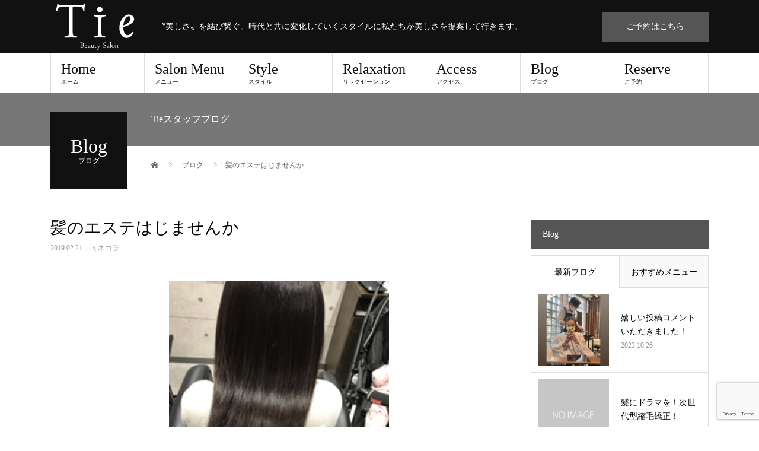

--- FILE ---
content_type: text/html; charset=UTF-8
request_url: https://tie-hair.com/minecolla/%E9%AB%AA%E3%81%AE%E3%82%A8%E3%82%B9%E3%83%86%E3%81%AF%E3%81%98%E3%81%BE%E3%81%9B%E3%82%93%E3%81%8B/
body_size: 25790
content:
<!DOCTYPE html>
<html dir="ltr" lang="ja">
<head>
<meta charset="UTF-8">
<meta name="description" content="おはようございます！福島区美容室Tieです！連日満席のお客様ありがとうございます！今週もほぼ埋まりはじめてますがまだ少し空きがあります！ご予約はお早めに！髪のエステ！髪の毛もお肌同様 歳をとります。">
<meta name="viewport" content="width=device-width">
<title>髪のエステはじませんか | 大阪 福島区の美容室・美容院｜Tie(タイ)ビューティサロン</title>

		<!-- All in One SEO 4.3.2 - aioseo.com -->
		<meta name="robots" content="max-snippet:-1, max-image-preview:large, max-video-preview:-1" />
		<meta name="google-site-verification" content="3DRlw2Ew9bb_5fCFp5MG48rNrr4cG7WNykiLR9cx7QY" />
		<meta name="msvalidate.01" content="7E863B6A28872A396BA97F75C43C2D1F" />
		<link rel="canonical" href="https://tie-hair.com/minecolla/%e9%ab%aa%e3%81%ae%e3%82%a8%e3%82%b9%e3%83%86%e3%81%af%e3%81%98%e3%81%be%e3%81%9b%e3%82%93%e3%81%8b/" />
		<meta name="generator" content="All in One SEO (AIOSEO) 4.3.2 " />
		<meta name="google" content="nositelinkssearchbox" />
		<script type="application/ld+json" class="aioseo-schema">
			{"@context":"https:\/\/schema.org","@graph":[{"@type":"Article","@id":"https:\/\/tie-hair.com\/minecolla\/%e9%ab%aa%e3%81%ae%e3%82%a8%e3%82%b9%e3%83%86%e3%81%af%e3%81%98%e3%81%be%e3%81%9b%e3%82%93%e3%81%8b\/#article","name":"\u9aea\u306e\u30a8\u30b9\u30c6\u306f\u3058\u307e\u305b\u3093\u304b | \u5927\u962a \u798f\u5cf6\u533a\u306e\u7f8e\u5bb9\u5ba4\u30fb\u7f8e\u5bb9\u9662\uff5cTie(\u30bf\u30a4)\u30d3\u30e5\u30fc\u30c6\u30a3\u30b5\u30ed\u30f3","headline":"\u9aea\u306e\u30a8\u30b9\u30c6\u306f\u3058\u307e\u305b\u3093\u304b","author":{"@id":"https:\/\/tie-hair.com\/author\/tie-hair\/#author"},"publisher":{"@id":"https:\/\/tie-hair.com\/#organization"},"image":{"@type":"ImageObject","url":"https:\/\/tie-hair.com\/wp-content\/uploads\/2019\/02\/minecolla-7.jpg","width":770,"height":480,"caption":"\u9aea\u306e\u30a8\u30b9\u30c6\u3000\u30df\u30cd\u30b3\u30e9"},"datePublished":"2019-02-21T01:48:34+09:00","dateModified":"2019-03-10T03:15:21+09:00","inLanguage":"ja","mainEntityOfPage":{"@id":"https:\/\/tie-hair.com\/minecolla\/%e9%ab%aa%e3%81%ae%e3%82%a8%e3%82%b9%e3%83%86%e3%81%af%e3%81%98%e3%81%be%e3%81%9b%e3%82%93%e3%81%8b\/#webpage"},"isPartOf":{"@id":"https:\/\/tie-hair.com\/minecolla\/%e9%ab%aa%e3%81%ae%e3%82%a8%e3%82%b9%e3%83%86%e3%81%af%e3%81%98%e3%81%be%e3%81%9b%e3%82%93%e3%81%8b\/#webpage"},"articleSection":"\u30df\u30cd\u30b3\u30e9"},{"@type":"BreadcrumbList","@id":"https:\/\/tie-hair.com\/minecolla\/%e9%ab%aa%e3%81%ae%e3%82%a8%e3%82%b9%e3%83%86%e3%81%af%e3%81%98%e3%81%be%e3%81%9b%e3%82%93%e3%81%8b\/#breadcrumblist","itemListElement":[{"@type":"ListItem","@id":"https:\/\/tie-hair.com\/#listItem","position":1,"item":{"@type":"WebPage","@id":"https:\/\/tie-hair.com\/","name":"Home","description":"\u301d\u7f8e\u3057\u3055\u301f\u3092\u7d50\u3073\u7e4b\u3050\u3002\u6642\u4ee3\u3068\u5171\u306b\u5909\u5316\u3057\u3066\u3044\u304f\u30b9\u30bf\u30a4\u30eb\u306b\u79c1\u305f\u3061\u304c\u7f8e\u3057\u3055\u3092\u63d0\u6848\u3057\u3066\u884c\u304d\u307e\u3059\u3002","url":"https:\/\/tie-hair.com\/"},"nextItem":"https:\/\/tie-hair.com\/minecolla\/#listItem"},{"@type":"ListItem","@id":"https:\/\/tie-hair.com\/minecolla\/#listItem","position":2,"item":{"@type":"WebPage","@id":"https:\/\/tie-hair.com\/minecolla\/","name":"\u30df\u30cd\u30b3\u30e9","url":"https:\/\/tie-hair.com\/minecolla\/"},"nextItem":"https:\/\/tie-hair.com\/minecolla\/%e9%ab%aa%e3%81%ae%e3%82%a8%e3%82%b9%e3%83%86%e3%81%af%e3%81%98%e3%81%be%e3%81%9b%e3%82%93%e3%81%8b\/#listItem","previousItem":"https:\/\/tie-hair.com\/#listItem"},{"@type":"ListItem","@id":"https:\/\/tie-hair.com\/minecolla\/%e9%ab%aa%e3%81%ae%e3%82%a8%e3%82%b9%e3%83%86%e3%81%af%e3%81%98%e3%81%be%e3%81%9b%e3%82%93%e3%81%8b\/#listItem","position":3,"item":{"@type":"WebPage","@id":"https:\/\/tie-hair.com\/minecolla\/%e9%ab%aa%e3%81%ae%e3%82%a8%e3%82%b9%e3%83%86%e3%81%af%e3%81%98%e3%81%be%e3%81%9b%e3%82%93%e3%81%8b\/","name":"\u9aea\u306e\u30a8\u30b9\u30c6\u306f\u3058\u307e\u305b\u3093\u304b","url":"https:\/\/tie-hair.com\/minecolla\/%e9%ab%aa%e3%81%ae%e3%82%a8%e3%82%b9%e3%83%86%e3%81%af%e3%81%98%e3%81%be%e3%81%9b%e3%82%93%e3%81%8b\/"},"previousItem":"https:\/\/tie-hair.com\/minecolla\/#listItem"}]},{"@type":"Organization","@id":"https:\/\/tie-hair.com\/#organization","name":"\u5927\u962a \u798f\u5cf6\u533a\u306e\u7f8e\u5bb9\u5ba4\u30fb\u7f8e\u5bb9\u9662\uff5cTie(\u30bf\u30a4)\u30d3\u30e5\u30fc\u30c6\u30a3\u30b5\u30ed\u30f3","url":"https:\/\/tie-hair.com\/"},{"@type":"Person","@id":"https:\/\/tie-hair.com\/author\/tie-hair\/#author","url":"https:\/\/tie-hair.com\/author\/tie-hair\/","name":"tie-hair"},{"@type":"WebPage","@id":"https:\/\/tie-hair.com\/minecolla\/%e9%ab%aa%e3%81%ae%e3%82%a8%e3%82%b9%e3%83%86%e3%81%af%e3%81%98%e3%81%be%e3%81%9b%e3%82%93%e3%81%8b\/#webpage","url":"https:\/\/tie-hair.com\/minecolla\/%e9%ab%aa%e3%81%ae%e3%82%a8%e3%82%b9%e3%83%86%e3%81%af%e3%81%98%e3%81%be%e3%81%9b%e3%82%93%e3%81%8b\/","name":"\u9aea\u306e\u30a8\u30b9\u30c6\u306f\u3058\u307e\u305b\u3093\u304b | \u5927\u962a \u798f\u5cf6\u533a\u306e\u7f8e\u5bb9\u5ba4\u30fb\u7f8e\u5bb9\u9662\uff5cTie(\u30bf\u30a4)\u30d3\u30e5\u30fc\u30c6\u30a3\u30b5\u30ed\u30f3","inLanguage":"ja","isPartOf":{"@id":"https:\/\/tie-hair.com\/#website"},"breadcrumb":{"@id":"https:\/\/tie-hair.com\/minecolla\/%e9%ab%aa%e3%81%ae%e3%82%a8%e3%82%b9%e3%83%86%e3%81%af%e3%81%98%e3%81%be%e3%81%9b%e3%82%93%e3%81%8b\/#breadcrumblist"},"author":{"@id":"https:\/\/tie-hair.com\/author\/tie-hair\/#author"},"creator":{"@id":"https:\/\/tie-hair.com\/author\/tie-hair\/#author"},"image":{"@type":"ImageObject","url":"https:\/\/tie-hair.com\/wp-content\/uploads\/2019\/02\/minecolla-7.jpg","@id":"https:\/\/tie-hair.com\/#mainImage","width":770,"height":480,"caption":"\u9aea\u306e\u30a8\u30b9\u30c6\u3000\u30df\u30cd\u30b3\u30e9"},"primaryImageOfPage":{"@id":"https:\/\/tie-hair.com\/minecolla\/%e9%ab%aa%e3%81%ae%e3%82%a8%e3%82%b9%e3%83%86%e3%81%af%e3%81%98%e3%81%be%e3%81%9b%e3%82%93%e3%81%8b\/#mainImage"},"datePublished":"2019-02-21T01:48:34+09:00","dateModified":"2019-03-10T03:15:21+09:00"},{"@type":"WebSite","@id":"https:\/\/tie-hair.com\/#website","url":"https:\/\/tie-hair.com\/","name":"\u5927\u962a \u798f\u5cf6\u533a\u306e\u7f8e\u5bb9\u5ba4\u30fb\u7f8e\u5bb9\u9662\uff5cTie(\u30bf\u30a4)\u30d3\u30e5\u30fc\u30c6\u30a3\u30b5\u30ed\u30f3","description":"\u301d\u7f8e\u3057\u3055\u301f\u3092\u7d50\u3073\u7e4b\u3050\u3002\u6642\u4ee3\u3068\u5171\u306b\u5909\u5316\u3057\u3066\u3044\u304f\u30b9\u30bf\u30a4\u30eb\u306b\u79c1\u305f\u3061\u304c\u7f8e\u3057\u3055\u3092\u63d0\u6848\u3057\u3066\u884c\u304d\u307e\u3059\u3002","inLanguage":"ja","publisher":{"@id":"https:\/\/tie-hair.com\/#organization"}}]}
		</script>
		<script type="text/javascript" >
			window.ga=window.ga||function(){(ga.q=ga.q||[]).push(arguments)};ga.l=+new Date;
			ga('create', "UA-149851242-1", 'auto');
			ga('send', 'pageview');
		</script>
		<script async src="https://www.google-analytics.com/analytics.js"></script>
		<!-- All in One SEO -->

<meta property="og:type" content="article">
<meta property="og:url" content="https://tie-hair.com/minecolla/%E9%AB%AA%E3%81%AE%E3%82%A8%E3%82%B9%E3%83%86%E3%81%AF%E3%81%98%E3%81%BE%E3%81%9B%E3%82%93%E3%81%8B/">
<meta property="og:title" content="髪のエステはじませんか | 大阪 福島区の美容室・美容院｜Tie(タイ)ビューティサロン">
<meta property="og:description" content="おはようございます！福島区美容室Tieです！連日満席のお客様ありがとうございます！今週もほぼ埋まりはじめてますがまだ少し空きがあります！ご予約はお早めに！髪のエステ！髪の毛もお肌同様 歳をとります。">
<meta property="og:site_name" content="大阪 福島区の美容室・美容院｜Tie(タイ)ビューティサロン">
<meta property="og:image" content="https://tie-hair.com/wp-content/uploads/2019/02/minecolla-7.jpg">
<meta property="og:image:secure_url" content="https://tie-hair.com/wp-content/uploads/2019/02/minecolla-7.jpg"> 
<meta property="og:image:width" content="770"> 
<meta property="og:image:height" content="480">
<meta name="twitter:card" content="summary">
<meta name="twitter:site" content="@tie_beautysalon">
<meta name="twitter:creator" content="tie_beautysalon">
<meta name="twitter:title" content="髪のエステはじませんか | 大阪 福島区の美容室・美容院｜Tie(タイ)ビューティサロン">
<meta property="twitter:description" content="おはようございます！福島区美容室Tieです！連日満席のお客様ありがとうございます！今週もほぼ埋まりはじめてますがまだ少し空きがあります！ご予約はお早めに！髪のエステ！髪の毛もお肌同様 歳をとります。">
<meta name="twitter:image:src" content="https://tie-hair.com/wp-content/uploads/2019/02/minecolla-7-510x320.jpg">
<link rel='dns-prefetch' href='//v0.wordpress.com' />
<link rel='dns-prefetch' href='//c0.wp.com' />
<link rel="alternate" type="application/rss+xml" title="大阪 福島区の美容室・美容院｜Tie(タイ)ビューティサロン &raquo; フィード" href="https://tie-hair.com/feed/" />
<link rel="alternate" type="application/rss+xml" title="大阪 福島区の美容室・美容院｜Tie(タイ)ビューティサロン &raquo; コメントフィード" href="https://tie-hair.com/comments/feed/" />
<link rel="alternate" type="application/rss+xml" title="大阪 福島区の美容室・美容院｜Tie(タイ)ビューティサロン &raquo; 髪のエステはじませんか のコメントのフィード" href="https://tie-hair.com/minecolla/%e9%ab%aa%e3%81%ae%e3%82%a8%e3%82%b9%e3%83%86%e3%81%af%e3%81%98%e3%81%be%e3%81%9b%e3%82%93%e3%81%8b/feed/" />
<link rel='stylesheet' id='sbi_styles-css' href='https://tie-hair.com/wp-content/plugins/instagram-feed/css/sbi-styles.min.css?ver=6.1.2' type='text/css' media='all' />
<link rel='stylesheet' id='wp-block-library-css' href='https://c0.wp.com/c/6.3.7/wp-includes/css/dist/block-library/style.min.css' type='text/css' media='all' />
<style id='wp-block-library-inline-css' type='text/css'>
.has-text-align-justify{text-align:justify;}
</style>
<link rel='stylesheet' id='mediaelement-css' href='https://c0.wp.com/c/6.3.7/wp-includes/js/mediaelement/mediaelementplayer-legacy.min.css' type='text/css' media='all' />
<link rel='stylesheet' id='wp-mediaelement-css' href='https://c0.wp.com/c/6.3.7/wp-includes/js/mediaelement/wp-mediaelement.min.css' type='text/css' media='all' />
<style id='classic-theme-styles-inline-css' type='text/css'>
/*! This file is auto-generated */
.wp-block-button__link{color:#fff;background-color:#32373c;border-radius:9999px;box-shadow:none;text-decoration:none;padding:calc(.667em + 2px) calc(1.333em + 2px);font-size:1.125em}.wp-block-file__button{background:#32373c;color:#fff;text-decoration:none}
</style>
<style id='global-styles-inline-css' type='text/css'>
body{--wp--preset--color--black: #000000;--wp--preset--color--cyan-bluish-gray: #abb8c3;--wp--preset--color--white: #ffffff;--wp--preset--color--pale-pink: #f78da7;--wp--preset--color--vivid-red: #cf2e2e;--wp--preset--color--luminous-vivid-orange: #ff6900;--wp--preset--color--luminous-vivid-amber: #fcb900;--wp--preset--color--light-green-cyan: #7bdcb5;--wp--preset--color--vivid-green-cyan: #00d084;--wp--preset--color--pale-cyan-blue: #8ed1fc;--wp--preset--color--vivid-cyan-blue: #0693e3;--wp--preset--color--vivid-purple: #9b51e0;--wp--preset--gradient--vivid-cyan-blue-to-vivid-purple: linear-gradient(135deg,rgba(6,147,227,1) 0%,rgb(155,81,224) 100%);--wp--preset--gradient--light-green-cyan-to-vivid-green-cyan: linear-gradient(135deg,rgb(122,220,180) 0%,rgb(0,208,130) 100%);--wp--preset--gradient--luminous-vivid-amber-to-luminous-vivid-orange: linear-gradient(135deg,rgba(252,185,0,1) 0%,rgba(255,105,0,1) 100%);--wp--preset--gradient--luminous-vivid-orange-to-vivid-red: linear-gradient(135deg,rgba(255,105,0,1) 0%,rgb(207,46,46) 100%);--wp--preset--gradient--very-light-gray-to-cyan-bluish-gray: linear-gradient(135deg,rgb(238,238,238) 0%,rgb(169,184,195) 100%);--wp--preset--gradient--cool-to-warm-spectrum: linear-gradient(135deg,rgb(74,234,220) 0%,rgb(151,120,209) 20%,rgb(207,42,186) 40%,rgb(238,44,130) 60%,rgb(251,105,98) 80%,rgb(254,248,76) 100%);--wp--preset--gradient--blush-light-purple: linear-gradient(135deg,rgb(255,206,236) 0%,rgb(152,150,240) 100%);--wp--preset--gradient--blush-bordeaux: linear-gradient(135deg,rgb(254,205,165) 0%,rgb(254,45,45) 50%,rgb(107,0,62) 100%);--wp--preset--gradient--luminous-dusk: linear-gradient(135deg,rgb(255,203,112) 0%,rgb(199,81,192) 50%,rgb(65,88,208) 100%);--wp--preset--gradient--pale-ocean: linear-gradient(135deg,rgb(255,245,203) 0%,rgb(182,227,212) 50%,rgb(51,167,181) 100%);--wp--preset--gradient--electric-grass: linear-gradient(135deg,rgb(202,248,128) 0%,rgb(113,206,126) 100%);--wp--preset--gradient--midnight: linear-gradient(135deg,rgb(2,3,129) 0%,rgb(40,116,252) 100%);--wp--preset--font-size--small: 13px;--wp--preset--font-size--medium: 20px;--wp--preset--font-size--large: 36px;--wp--preset--font-size--x-large: 42px;--wp--preset--spacing--20: 0.44rem;--wp--preset--spacing--30: 0.67rem;--wp--preset--spacing--40: 1rem;--wp--preset--spacing--50: 1.5rem;--wp--preset--spacing--60: 2.25rem;--wp--preset--spacing--70: 3.38rem;--wp--preset--spacing--80: 5.06rem;--wp--preset--shadow--natural: 6px 6px 9px rgba(0, 0, 0, 0.2);--wp--preset--shadow--deep: 12px 12px 50px rgba(0, 0, 0, 0.4);--wp--preset--shadow--sharp: 6px 6px 0px rgba(0, 0, 0, 0.2);--wp--preset--shadow--outlined: 6px 6px 0px -3px rgba(255, 255, 255, 1), 6px 6px rgba(0, 0, 0, 1);--wp--preset--shadow--crisp: 6px 6px 0px rgba(0, 0, 0, 1);}:where(.is-layout-flex){gap: 0.5em;}:where(.is-layout-grid){gap: 0.5em;}body .is-layout-flow > .alignleft{float: left;margin-inline-start: 0;margin-inline-end: 2em;}body .is-layout-flow > .alignright{float: right;margin-inline-start: 2em;margin-inline-end: 0;}body .is-layout-flow > .aligncenter{margin-left: auto !important;margin-right: auto !important;}body .is-layout-constrained > .alignleft{float: left;margin-inline-start: 0;margin-inline-end: 2em;}body .is-layout-constrained > .alignright{float: right;margin-inline-start: 2em;margin-inline-end: 0;}body .is-layout-constrained > .aligncenter{margin-left: auto !important;margin-right: auto !important;}body .is-layout-constrained > :where(:not(.alignleft):not(.alignright):not(.alignfull)){max-width: var(--wp--style--global--content-size);margin-left: auto !important;margin-right: auto !important;}body .is-layout-constrained > .alignwide{max-width: var(--wp--style--global--wide-size);}body .is-layout-flex{display: flex;}body .is-layout-flex{flex-wrap: wrap;align-items: center;}body .is-layout-flex > *{margin: 0;}body .is-layout-grid{display: grid;}body .is-layout-grid > *{margin: 0;}:where(.wp-block-columns.is-layout-flex){gap: 2em;}:where(.wp-block-columns.is-layout-grid){gap: 2em;}:where(.wp-block-post-template.is-layout-flex){gap: 1.25em;}:where(.wp-block-post-template.is-layout-grid){gap: 1.25em;}.has-black-color{color: var(--wp--preset--color--black) !important;}.has-cyan-bluish-gray-color{color: var(--wp--preset--color--cyan-bluish-gray) !important;}.has-white-color{color: var(--wp--preset--color--white) !important;}.has-pale-pink-color{color: var(--wp--preset--color--pale-pink) !important;}.has-vivid-red-color{color: var(--wp--preset--color--vivid-red) !important;}.has-luminous-vivid-orange-color{color: var(--wp--preset--color--luminous-vivid-orange) !important;}.has-luminous-vivid-amber-color{color: var(--wp--preset--color--luminous-vivid-amber) !important;}.has-light-green-cyan-color{color: var(--wp--preset--color--light-green-cyan) !important;}.has-vivid-green-cyan-color{color: var(--wp--preset--color--vivid-green-cyan) !important;}.has-pale-cyan-blue-color{color: var(--wp--preset--color--pale-cyan-blue) !important;}.has-vivid-cyan-blue-color{color: var(--wp--preset--color--vivid-cyan-blue) !important;}.has-vivid-purple-color{color: var(--wp--preset--color--vivid-purple) !important;}.has-black-background-color{background-color: var(--wp--preset--color--black) !important;}.has-cyan-bluish-gray-background-color{background-color: var(--wp--preset--color--cyan-bluish-gray) !important;}.has-white-background-color{background-color: var(--wp--preset--color--white) !important;}.has-pale-pink-background-color{background-color: var(--wp--preset--color--pale-pink) !important;}.has-vivid-red-background-color{background-color: var(--wp--preset--color--vivid-red) !important;}.has-luminous-vivid-orange-background-color{background-color: var(--wp--preset--color--luminous-vivid-orange) !important;}.has-luminous-vivid-amber-background-color{background-color: var(--wp--preset--color--luminous-vivid-amber) !important;}.has-light-green-cyan-background-color{background-color: var(--wp--preset--color--light-green-cyan) !important;}.has-vivid-green-cyan-background-color{background-color: var(--wp--preset--color--vivid-green-cyan) !important;}.has-pale-cyan-blue-background-color{background-color: var(--wp--preset--color--pale-cyan-blue) !important;}.has-vivid-cyan-blue-background-color{background-color: var(--wp--preset--color--vivid-cyan-blue) !important;}.has-vivid-purple-background-color{background-color: var(--wp--preset--color--vivid-purple) !important;}.has-black-border-color{border-color: var(--wp--preset--color--black) !important;}.has-cyan-bluish-gray-border-color{border-color: var(--wp--preset--color--cyan-bluish-gray) !important;}.has-white-border-color{border-color: var(--wp--preset--color--white) !important;}.has-pale-pink-border-color{border-color: var(--wp--preset--color--pale-pink) !important;}.has-vivid-red-border-color{border-color: var(--wp--preset--color--vivid-red) !important;}.has-luminous-vivid-orange-border-color{border-color: var(--wp--preset--color--luminous-vivid-orange) !important;}.has-luminous-vivid-amber-border-color{border-color: var(--wp--preset--color--luminous-vivid-amber) !important;}.has-light-green-cyan-border-color{border-color: var(--wp--preset--color--light-green-cyan) !important;}.has-vivid-green-cyan-border-color{border-color: var(--wp--preset--color--vivid-green-cyan) !important;}.has-pale-cyan-blue-border-color{border-color: var(--wp--preset--color--pale-cyan-blue) !important;}.has-vivid-cyan-blue-border-color{border-color: var(--wp--preset--color--vivid-cyan-blue) !important;}.has-vivid-purple-border-color{border-color: var(--wp--preset--color--vivid-purple) !important;}.has-vivid-cyan-blue-to-vivid-purple-gradient-background{background: var(--wp--preset--gradient--vivid-cyan-blue-to-vivid-purple) !important;}.has-light-green-cyan-to-vivid-green-cyan-gradient-background{background: var(--wp--preset--gradient--light-green-cyan-to-vivid-green-cyan) !important;}.has-luminous-vivid-amber-to-luminous-vivid-orange-gradient-background{background: var(--wp--preset--gradient--luminous-vivid-amber-to-luminous-vivid-orange) !important;}.has-luminous-vivid-orange-to-vivid-red-gradient-background{background: var(--wp--preset--gradient--luminous-vivid-orange-to-vivid-red) !important;}.has-very-light-gray-to-cyan-bluish-gray-gradient-background{background: var(--wp--preset--gradient--very-light-gray-to-cyan-bluish-gray) !important;}.has-cool-to-warm-spectrum-gradient-background{background: var(--wp--preset--gradient--cool-to-warm-spectrum) !important;}.has-blush-light-purple-gradient-background{background: var(--wp--preset--gradient--blush-light-purple) !important;}.has-blush-bordeaux-gradient-background{background: var(--wp--preset--gradient--blush-bordeaux) !important;}.has-luminous-dusk-gradient-background{background: var(--wp--preset--gradient--luminous-dusk) !important;}.has-pale-ocean-gradient-background{background: var(--wp--preset--gradient--pale-ocean) !important;}.has-electric-grass-gradient-background{background: var(--wp--preset--gradient--electric-grass) !important;}.has-midnight-gradient-background{background: var(--wp--preset--gradient--midnight) !important;}.has-small-font-size{font-size: var(--wp--preset--font-size--small) !important;}.has-medium-font-size{font-size: var(--wp--preset--font-size--medium) !important;}.has-large-font-size{font-size: var(--wp--preset--font-size--large) !important;}.has-x-large-font-size{font-size: var(--wp--preset--font-size--x-large) !important;}
.wp-block-navigation a:where(:not(.wp-element-button)){color: inherit;}
:where(.wp-block-post-template.is-layout-flex){gap: 1.25em;}:where(.wp-block-post-template.is-layout-grid){gap: 1.25em;}
:where(.wp-block-columns.is-layout-flex){gap: 2em;}:where(.wp-block-columns.is-layout-grid){gap: 2em;}
.wp-block-pullquote{font-size: 1.5em;line-height: 1.6;}
</style>
<link rel='stylesheet' id='contact-form-7-css' href='https://tie-hair.com/wp-content/plugins/contact-form-7/includes/css/styles.css?ver=5.7.4' type='text/css' media='all' />
<link rel='stylesheet' id='default-icon-styles-css' href='https://tie-hair.com/wp-content/plugins/svg-vector-icon-plugin/public/../admin/css/wordpress-svg-icon-plugin-style.min.css?ver=6.3.7' type='text/css' media='all' />
<link rel='stylesheet' id='fancybox-css' href='https://tie-hair.com/wp-content/plugins/easy-fancybox/fancybox/1.5.4/jquery.fancybox.min.css?ver=6.3.7' type='text/css' media='screen' />
<link rel='stylesheet' id='beauty-slick-css' href='https://tie-hair.com/wp-content/themes/beauty_tcd054/assets/css/slick.min.css?ver=6.3.7' type='text/css' media='all' />
<link rel='stylesheet' id='beauty-slick-theme-css' href='https://tie-hair.com/wp-content/themes/beauty_tcd054/assets/css/slick-theme.min.css?ver=6.3.7' type='text/css' media='all' />
<link rel='stylesheet' id='beauty-style-css' href='https://tie-hair.com/wp-content/themes/beauty_tcd054/style.css?ver=1.0.1' type='text/css' media='all' />
<link rel='stylesheet' id='jetpack_css-css' href='https://c0.wp.com/p/jetpack/11.9.3/css/jetpack.css' type='text/css' media='all' />
<script type='text/javascript' src='https://c0.wp.com/c/6.3.7/wp-includes/js/jquery/jquery.min.js' id='jquery-core-js'></script>
<script type='text/javascript' src='https://c0.wp.com/c/6.3.7/wp-includes/js/jquery/jquery-migrate.min.js' id='jquery-migrate-js'></script>
<script type='text/javascript' src='https://tie-hair.com/wp-content/themes/beauty_tcd054/assets/js/slick.min.js?ver=1.0.1' id='beauty-slick-js'></script>
<link rel="https://api.w.org/" href="https://tie-hair.com/wp-json/" /><link rel="alternate" type="application/json" href="https://tie-hair.com/wp-json/wp/v2/posts/2558" /><link rel='shortlink' href='https://wp.me/p9puTR-Fg' />
<link rel="alternate" type="application/json+oembed" href="https://tie-hair.com/wp-json/oembed/1.0/embed?url=https%3A%2F%2Ftie-hair.com%2Fminecolla%2F%25e9%25ab%25aa%25e3%2581%25ae%25e3%2582%25a8%25e3%2582%25b9%25e3%2583%2586%25e3%2581%25af%25e3%2581%2598%25e3%2581%25be%25e3%2581%259b%25e3%2582%2593%25e3%2581%258b%2F" />
<link rel="alternate" type="text/xml+oembed" href="https://tie-hair.com/wp-json/oembed/1.0/embed?url=https%3A%2F%2Ftie-hair.com%2Fminecolla%2F%25e9%25ab%25aa%25e3%2581%25ae%25e3%2582%25a8%25e3%2582%25b9%25e3%2583%2586%25e3%2581%25af%25e3%2581%2598%25e3%2581%25be%25e3%2581%259b%25e3%2582%2593%25e3%2581%258b%2F&#038;format=xml" />
<!-- Favicon Rotator -->
<link rel="shortcut icon" href="https://tie-hair.com/wp-content/uploads/2018/01/favicon.png" />
<link rel="apple-touch-icon-precomposed" href="https://tie-hair.com/wp-content/uploads/2018/01/t-favicon.png" />
<!-- End Favicon Rotator -->
<!-- Google Tag Manager -->
<script>(function(w,d,s,l,i){w[l]=w[l]||[];w[l].push({'gtm.start':
new Date().getTime(),event:'gtm.js'});var f=d.getElementsByTagName(s)[0],
j=d.createElement(s),dl=l!='dataLayer'?'&l='+l:'';j.async=true;j.src=
'https://www.googletagmanager.com/gtm.js?id='+i+dl;f.parentNode.insertBefore(j,f);
})(window,document,'script','dataLayer','GTM-TWF5NP2');</script>
<!-- End Google Tag Manager -->
			<style>img#wpstats{display:none}</style>
		<style>
.p-headline,.p-pager__item span,.p-portfolio__headline,.p-page-links > span,.c-pw__btn,.p-widget__title,.p-search__submit,.p-staff-blog__headline,.p-readmore__btn{background: #555555}.p-pager__item span,.p-page-links > span{border-color: #555555}.p-pagetop a:hover,.p-nav02__item a:hover,.p-index-content__btn:hover,.p-access__btn:hover,.p-menu-btn.is-active,.c-pw__btn:hover,.p-search__submit:hover,.p-readmore__btn:hover{background: #777777}.p-article01__title a:hover,.p-article01__cat a:hover,.p-article02__title a:hover,.p-article03__title a:hover,.p-breadcrumb a:hover,.p-entry__cat a:hover,.p-article04 a:hover .p-article04__title,.p-article06 a:hover .p-article06__name,.p-profile__social-item a:hover,.p-style-author__body:hover .p-style-author__portrait-name,.p-style-author__body:hover .p-style-author__comment::after,.p-news-ticker__item-date,.p-news-ticker__list-item-title:hover,.p-article05 a:hover .p-article05__title,.p-news-ticker__list-item-date,.p-author__name a:hover,.p-profile__table a:hover,.p-style__table a:hover{color: #777777}.p-entry__body a{color: #777777}body,.p-global-nav .sub-title,.p-page-header__sub,.p-index-content__header-title span{font-family: "Times New Roman", "游明朝", "Yu Mincho", "游明朝体", "YuMincho", "ヒラギノ明朝 Pro W3", "Hiragino Mincho Pro", "HiraMinProN-W3", "HGS明朝E", "ＭＳ Ｐ明朝", "MS PMincho", serif; font-weight: 500}.l-header__tel,.c-logo,.p-global-nav > ul > li > a,.p-page-header__title,.p-banner-list__item-catch,.p-profile__table caption,.p-search__title,.p-style__data-item-headline,.p-index-content__header-title,.p-header-slider__item-title,.p-header-video__title,.p-header-youtube__title{font-family: "Times New Roman", "游明朝", "Yu Mincho", "游明朝体", "YuMincho", "ヒラギノ明朝 Pro W3", "Hiragino Mincho Pro", "HiraMinProN-W3", "HGS明朝E", "ＭＳ Ｐ明朝", "MS PMincho", serif; font-weight: 500}.p-hover-effect--type1:hover img{-webkit-transform: scale(1.2);transform: scale(1.2)}.l-header{background: #111111}.l-header__desc{color: #ffffff}.p-global-nav .sub-menu a{background: #111111;color: #ffffff}.p-global-nav .sub-menu a:hover{background: #777777;color: #ffffff}.p-contact__appointment{background: #555555;color: #ffffff}.p-contact__appointment:hover{background: #777777;color: #ffffff}.p-contact__appointment:hover{background: #777777;color: #ffffff}.l-footer__info,.p-copyright{background: #111111}.p-copyright{border-color: #555555}.p-entry__title{font-size: 28px}.p-entry__body,.p-entry__body p{font-size: 14px}@media screen and (max-width: 991px) {.p-global-nav__inner{background: rgba(17,17,17, 1);color: #ffffff}.p-global-nav > ul > li > a{font-family: "Times New Roman", "游明朝", "Yu Mincho", "游明朝体", "YuMincho", "ヒラギノ明朝 Pro W3", "Hiragino Mincho Pro", "HiraMinProN-W3", "HGS明朝E", "ＭＳ Ｐ明朝", "MS PMincho", serif; font-weight: 500}}@media screen and (max-width: 767px) {.p-style + .p-nav02{display: none}}#site_loader_animation.c-load--type3 i { background: #555555; }
.p-index-content__btn {
    background: #555;
}

.p-contact__tel {
    color: #fff;
}

.style4b {
    border-bottom: 1px dotted #222;
}

.q_button {
    background-color: #333 !important;
}

.q_button:hover, .q_button:focus {
    background-color: #777 !important;
}

.m-caution {
    font-size: 12px !important;
    color: #ff5a5a !important;
    line-height: 1.5 !important;
    margin-top: -10px !important;
}

.pb-pricemenu .pb-pricemenu__list-desc {
    font-size: 12px;
}

.pb-pricemenu .pb-pricemenu__list-title {
    font-size: 16px;
}

.pb-pricemenu .pb-pricemenu__list-price {
    font-weight: 500 !important;
    color: #111111 !important;
}

.pb-widget-headline h3 {
    padding: 10px !important;
}

/* --- google-map --- */

.google-maps {
	position: relative;
	padding-bottom: 50%;
	height: 0;
	overflow: hidden;
}

.google-maps iframe {
	position: absolute;
	top: 0;
	left: 0;
	width: 100% !important;
	height: 100% !important;
}

/* --- お問い合わせフォーム --- */
div.wpcf7 {
	border: 1px solid #777;
	padding: 0;
	margin: 0 0 30px;
        background: #fff;
}

div.wpcf7 p {
	padding: 20px 20px 0;
	margin: 0;
	font-size: 14px;
color:#333;
}

div.wpcf7 input, .wpcf7 textarea {
	border: 1px solid #777;
	padding: 8px;
	font-size: 14px;
	width: 90%;
	margin-bottom: 2px;
}

div.wpcf7 textarea {
	width: 97.5%;
	height: 300px;
}

div.wpcf7 input.wpcf7-submit {
	cursor: pointer;
	color: #fff;
	font-size: 14px;
	width: 200px;
	height: 45px;
	margin: 0 auto;
	display: block;
	background: #333;
font-family: "Times New Roman", "游明朝", "Yu Mincho", "游明朝体", "YuMincho", "ヒラギノ明朝 Pro W3", "Hiragino Mincho Pro", "HiraMinProN-W3", "HGS明朝E", "ＭＳ Ｐ明朝", "MS PMincho", serif;
}

div.wpcf7 input.wpcf7-submit:hover {
	background: #777;
}

.wpcf7 input.wpcf7-submit:active {
	box-shadow: none;
	bottom: -2px;
	position: relative;
}

.wpcf7 input:focus, .wpcf7 textarea:focus {
	border: 1px solid #333;
}

.wpcf7-captchac {
	border: 1px solid #777;
}

/* エラー個所をわかりやすく表示 */
.wpcf7 .wpcf7-not-valid {
	background: #ffb6c1;
}

.wpcf7 span.wpcf7-not-valid-tip {
	font-size: 80%;
}

.wpcf7 .wpcf7-response-output {
	margin: 10px 0 0;
	padding: 8px 35px 8px 14px;
	text-shadow: 0 1px 0 rgba(255,255,255,0.5);
	-webkit-border-radius: 4px;
	-moz-border-radius: 4px;
	border-radius: 4px;
}

.wpcf7 .wpcf7-validation-errors {
	color: #B94A48;
	background-color: #F2DEDE;
	border: 1px solid #EED3D7;
}

.wpcf7 .wpcf7-mail-sent-ok {
	color: #3A87AD;
	background-color: #D9EDF7;
	border: 1px solid #BCE8F1;
}

/* 必須赤色表示 */
.wpcf7 .required {
	color: #f00;
}

/* 任意緑色表示 */
.wpcf7 .any {
	color: #080;
}</style>
</head>
<body class="post-template-default single single-post postid-2558 single-format-standard">
<div id="site_loader_overlay">
  <div id="site_loader_animation" class="c-load--type3">
        <i></i><i></i><i></i><i></i>
      </div>
</div>
<div id="site_wrap">
<header id="js-header" class="l-header">
  <div class="l-header__inner l-inner">
    <div class="l-header__logo c-logo">
      <a href="https://tie-hair.com/">
        <img src="https://tie-hair.com/wp-content/uploads/2018/01/logo-p.png" alt="大阪 福島区の美容室・美容院｜Tie(タイ)ビューティサロン" width="150" height="90">
      </a>
    </div>
    <p class="l-header__desc">〝美しさ〟を結び繋ぐ。時代と共に変化していくスタイルに私たちが美しさを提案して行きます。</p>
        <div class="l-header__contact">
              <a href="https://tie-hair.com/reserve/" class="p-contact__appointment p-btn" target="_blank">ご予約はこちら</a>
        </div>
      </div>
  <a href="#" id="js-menu-btn" class="p-menu-btn c-menu-btn"></a>
  <nav id="js-global-nav" class="p-global-nav"><ul class="p-global-nav__inner"><li id="menu-item-83" class="menu-item menu-item-type-post_type menu-item-object-page menu-item-home menu-item-83"><a href="https://tie-hair.com/">Home<span class="sub-title">ホーム</span><span class="sub-menu-toggle"></span></a></li>
<li id="menu-item-86" class="menu-item menu-item-type-post_type menu-item-object-page menu-item-86"><a href="https://tie-hair.com/salon-menu/">Salon Menu<span class="sub-title">メニュー</span><span class="sub-menu-toggle"></span></a></li>
<li id="menu-item-158" class="menu-item menu-item-type-custom menu-item-object-custom menu-item-158"><a href="/style">Style<span class="sub-title">スタイル</span><span class="sub-menu-toggle"></span></a></li>
<li id="menu-item-1839" class="menu-item menu-item-type-post_type menu-item-object-page menu-item-1839"><a href="https://tie-hair.com/relaxation/">Relaxation<span class="sub-title">リラクゼーション</span><span class="sub-menu-toggle"></span></a></li>
<li id="menu-item-84" class="menu-item menu-item-type-post_type menu-item-object-page menu-item-has-children menu-item-84"><a href="https://tie-hair.com/access/">Access<span class="sub-title">アクセス</span><span class="sub-menu-toggle"></span></a>
<ul class="sub-menu">
	<li id="menu-item-159" class="menu-item menu-item-type-custom menu-item-object-custom menu-item-159"><a href="/staff">Staff<span class="sub-title">スタッフ</span><span class="sub-menu-toggle"></span></a></li>
</ul>
</li>
<li id="menu-item-82" class="menu-item menu-item-type-post_type menu-item-object-page current_page_parent menu-item-has-children menu-item-82"><a href="https://tie-hair.com/blog/">Blog<span class="sub-title">ブログ</span><span class="sub-menu-toggle"></span></a>
<ul class="sub-menu">
	<li id="menu-item-160" class="menu-item menu-item-type-custom menu-item-object-custom menu-item-160"><a href="/news">News<span class="sub-title">お知らせ</span><span class="sub-menu-toggle"></span></a></li>
</ul>
</li>
<li id="menu-item-3646" class="menu-item menu-item-type-post_type menu-item-object-page menu-item-has-children menu-item-3646"><a href="https://tie-hair.com/reserve/">Reserve<span class="sub-title">ご予約</span><span class="sub-menu-toggle"></span></a>
<ul class="sub-menu">
	<li id="menu-item-90" class="menu-item menu-item-type-post_type menu-item-object-page menu-item-90"><a href="https://tie-hair.com/contact/">Contact<span class="sub-title">お問い合わせ</span><span class="sub-menu-toggle"></span></a></li>
</ul>
</li>
</ul></nav></header>
<main class="l-main">
    <ul class="p-breadcrumb c-breadcrumb" itemscope="" itemtype="http://schema.org/BreadcrumbList">
<li class="p-breadcrumb__item c-breadcrumb__item c-breadcrumb__item--home" itemprop="itemListElement" itemscope="" itemtype="http://schema.org/ListItem">
<a href="https://tie-hair.com/" itemscope="" itemtype="http://schema.org/Thing" itemprop="item">
<span itemprop="name">HOME</span>
</a>
<meta itemprop="position" content="1">
</li>
<li class="p-breadcrumb__item c-breadcrumb__item" itemprop="itemListElement" itemscope="" itemtype="http://schema.org/ListItem">
<a href="https://tie-hair.com/blog/" itemscope="" itemtype="http://schema.org/Thing" itemprop="item">
<span itemprop="name">ブログ</span>
</a>
<meta itemprop="position" content="2">
</li>
<li class="p-breadcrumb__item c-breadcrumb__item">髪のエステはじませんか</li>
</ul>
  <header class="p-page-header" style="background: #777777;">
  <div class="p-page-header__inner l-inner">
    <div class="p-page-header__title" style="background: #111111; color: #ffffff; font-size: 32px;">Blog<span class="p-page-header__sub" style="color: #ffffff; font-size: 12px;">ブログ</span></div>
        <p class="p-page-header__desc" style="color: #ffffff;">Tieスタッフブログ</p>
      </div>
</header>
  <div class="l-main__inner l-inner">
  <ul class="p-breadcrumb c-breadcrumb" itemscope="" itemtype="http://schema.org/BreadcrumbList">
<li class="p-breadcrumb__item c-breadcrumb__item c-breadcrumb__item--home" itemprop="itemListElement" itemscope="" itemtype="http://schema.org/ListItem">
<a href="https://tie-hair.com/" itemscope="" itemtype="http://schema.org/Thing" itemprop="item">
<span itemprop="name">HOME</span>
</a>
<meta itemprop="position" content="1">
</li>
<li class="p-breadcrumb__item c-breadcrumb__item" itemprop="itemListElement" itemscope="" itemtype="http://schema.org/ListItem">
<a href="https://tie-hair.com/blog/" itemscope="" itemtype="http://schema.org/Thing" itemprop="item">
<span itemprop="name">ブログ</span>
</a>
<meta itemprop="position" content="2">
</li>
<li class="p-breadcrumb__item c-breadcrumb__item">髪のエステはじませんか</li>
</ul>
  <div class="l-contents">
    <div class="l-primary">
        			<article class="p-entry">
        <header>
          <h1 class="p-entry__title">髪のエステはじませんか</h1>
          <p class="p-entry__meta">
            <time class="p-entry__date" datetime="2019-02-21">2019.02.21</time><span class="p-entry__cat"><a href="https://tie-hair.com/category/minecolla/" rel="category tag">ミネコラ</a></span>          </p>
                              <div class="p-entry__img">
            <img src="https://tie-hair.com/wp-content/plugins/lazy-load/images/1x1.trans.gif" data-lazy-src="https://tie-hair.com/wp-content/uploads/2019/02/minecolla-7.jpg" width="770" height="480" class="attachment-full size-full wp-post-image" alt="髪のエステ　ミネコラ" decoding="async" fetchpriority="high" srcset="https://tie-hair.com/wp-content/uploads/2019/02/minecolla-7.jpg 770w, https://tie-hair.com/wp-content/uploads/2019/02/minecolla-7-300x187.jpg 300w, https://tie-hair.com/wp-content/uploads/2019/02/minecolla-7-768x479.jpg 768w, https://tie-hair.com/wp-content/uploads/2019/02/minecolla-7-430x268.jpg 430w" sizes="(max-width: 770px) 100vw, 770px"><noscript><img width="770" height="480" src="https://tie-hair.com/wp-content/uploads/2019/02/minecolla-7.jpg" class="attachment-full size-full wp-post-image" alt="髪のエステ　ミネコラ" decoding="async" fetchpriority="high" srcset="https://tie-hair.com/wp-content/uploads/2019/02/minecolla-7.jpg 770w, https://tie-hair.com/wp-content/uploads/2019/02/minecolla-7-300x187.jpg 300w, https://tie-hair.com/wp-content/uploads/2019/02/minecolla-7-768x479.jpg 768w, https://tie-hair.com/wp-content/uploads/2019/02/minecolla-7-430x268.jpg 430w" sizes="(max-width: 770px) 100vw, 770px" /></noscript>          </div>
                  </header>
                <div class="p-entry__body">
          <p>おはようございます！福島区美容室Tieです！<br />
連日満席のお客様ありがとうございます！<br />
今週もほぼ埋まりはじめてますがまだ少し空きがあります！<br />
ご予約はお早めに！</p>
<h3 class="style3a">髪のエステ！</h3>
<p>髪の毛もお肌同様 歳をとります。</p>
<p>水分量が落ち、今までなかったうねり、パサつき、ごわつき、枝毛、切れ毛…<br />
根本的に弱ってくるのです。</p>
<p>従来のトリートメント、ヘアケアでは不十分です。</p>
<p>そこでヘアエステ ミネコラ！</p>
<p><img src="https://tie-hair.com/wp-content/plugins/lazy-load/images/1x1.trans.gif" data-lazy-src="https://tie-hair.com/wp-content/uploads/2019/02/I033132359_349-262.jpg" decoding="async" class="aligncenter size-full wp-image-2560" alt="髪のエステ　ミネコラ" width="262" height="349" srcset="https://tie-hair.com/wp-content/uploads/2019/02/I033132359_349-262.jpg 262w, https://tie-hair.com/wp-content/uploads/2019/02/I033132359_349-262-225x300.jpg 225w, https://tie-hair.com/wp-content/uploads/2019/02/I033132359_349-262-180x240.jpg 180w, https://tie-hair.com/wp-content/uploads/2019/02/I033132359_349-262-90x120.jpg 90w" sizes="(max-width: 262px) 100vw, 262px"><noscript><img decoding="async" class="aligncenter size-full wp-image-2560" src="https://tie-hair.com/wp-content/uploads/2019/02/I033132359_349-262.jpg" alt="髪のエステ　ミネコラ" width="262" height="349" srcset="https://tie-hair.com/wp-content/uploads/2019/02/I033132359_349-262.jpg 262w, https://tie-hair.com/wp-content/uploads/2019/02/I033132359_349-262-225x300.jpg 225w, https://tie-hair.com/wp-content/uploads/2019/02/I033132359_349-262-180x240.jpg 180w, https://tie-hair.com/wp-content/uploads/2019/02/I033132359_349-262-90x120.jpg 90w" sizes="(max-width: 262px) 100vw, 262px" /></noscript></p>
<div class="mT15">
<dl class="blogDtlInner">
<dd>老化の元 活性酸素を強力に除去し水に変換します！</dd>
<dd>定期的なお手入れで若々しい美髪に！</dd>
<dd>新しいヘアケアの価値を是非お試しくださいませ！</dd>
<dd>
<h5 class="style5a">おすすめクーポン</h5>
<p style="text-align: center;"><a class="q_button" href="https://beauty.hotpepper.jp/CSP/bt/reserve/?storeId=H000403082&amp;couponId=CP00000006549999&amp;add=2&amp;addMenu=0&amp;rootCd=10&amp;wak=BPCO104007_button_blog_coupon" target="_blank" rel="noopener noreferrer">圧倒的な美髪に！！カット+カラー+ミネコラ<br />
23760円→19440円</a></p>
</dd>
</dl>
</div>
        </div>
                			<ul class="p-entry__share c-share u-clearfix c-share--lg c-share--mono">
				<li class="c-share__btn c-share__btn--twitter">
			    <a href="http://twitter.com/share?text=%E9%AB%AA%E3%81%AE%E3%82%A8%E3%82%B9%E3%83%86%E3%81%AF%E3%81%98%E3%81%BE%E3%81%9B%E3%82%93%E3%81%8B&url=https%3A%2F%2Ftie-hair.com%2Fminecolla%2F%25e9%25ab%25aa%25e3%2581%25ae%25e3%2582%25a8%25e3%2582%25b9%25e3%2583%2586%25e3%2581%25af%25e3%2581%2598%25e3%2581%25be%25e3%2581%259b%25e3%2582%2593%25e3%2581%258b%2F&via=tie_beautysalon&tw_p=tweetbutton&related=tie_beautysalon"  onclick="javascript:window.open(this.href, '', 'menubar=no,toolbar=no,resizable=yes,scrollbars=yes,height=400,width=600');return false;">
			     	<i class="c-share__icn c-share__icn--twitter"></i>
			      <span class="c-share__title">Tweet</span>
			   	</a>
			   </li>
			    <li class="c-share__btn c-share__btn--facebook">
			    	<a href="//www.facebook.com/sharer/sharer.php?u=https://tie-hair.com/minecolla/%e9%ab%aa%e3%81%ae%e3%82%a8%e3%82%b9%e3%83%86%e3%81%af%e3%81%98%e3%81%be%e3%81%9b%e3%82%93%e3%81%8b/&amp;t=%E9%AB%AA%E3%81%AE%E3%82%A8%E3%82%B9%E3%83%86%E3%81%AF%E3%81%98%E3%81%BE%E3%81%9B%E3%82%93%E3%81%8B" rel="nofollow" target="_blank">
			      	<i class="c-share__icn c-share__icn--facebook"></i>
			        <span class="c-share__title">Share</span>
			      </a>
			    </li>
			    <li class="c-share__btn c-share__btn--google-plus">
			      <a href="https://plus.google.com/share?url=https%3A%2F%2Ftie-hair.com%2Fminecolla%2F%25e9%25ab%25aa%25e3%2581%25ae%25e3%2582%25a8%25e3%2582%25b9%25e3%2583%2586%25e3%2581%25af%25e3%2581%2598%25e3%2581%25be%25e3%2581%259b%25e3%2582%2593%25e3%2581%258b%2F" onclick="javascript:window.open(this.href, '', 'menubar=no,toolbar=no,resizable=yes,scrollbars=yes,height=600,width=500');return false;">
			      	<i class="c-share__icn c-share__icn--google-plus"></i>
			        <span class="c-share__title">+1</span>
			      </a>
					</li>
			    <li class="c-share__btn c-share__btn--hatebu">
			      <a href="http://b.hatena.ne.jp/add?mode=confirm&url=https%3A%2F%2Ftie-hair.com%2Fminecolla%2F%25e9%25ab%25aa%25e3%2581%25ae%25e3%2582%25a8%25e3%2582%25b9%25e3%2583%2586%25e3%2581%25af%25e3%2581%2598%25e3%2581%25be%25e3%2581%259b%25e3%2582%2593%25e3%2581%258b%2F" onclick="javascript:window.open(this.href, '', 'menubar=no,toolbar=no,resizable=yes,scrollbars=yes,height=400,width=510');return false;">
			      	<i class="c-share__icn c-share__icn--hatebu"></i>
			        <span class="c-share__title">Hatena</span>
			      </a>
			    </li>
			    <li class="c-share__btn c-share__btn--pocket">
			    	<a href="http://getpocket.com/edit?url=https%3A%2F%2Ftie-hair.com%2Fminecolla%2F%25e9%25ab%25aa%25e3%2581%25ae%25e3%2582%25a8%25e3%2582%25b9%25e3%2583%2586%25e3%2581%25af%25e3%2581%2598%25e3%2581%25be%25e3%2581%259b%25e3%2582%2593%25e3%2581%258b%2F&title=%E9%AB%AA%E3%81%AE%E3%82%A8%E3%82%B9%E3%83%86%E3%81%AF%E3%81%98%E3%81%BE%E3%81%9B%E3%82%93%E3%81%8B" target="_blank">
			      	<i class="c-share__icn c-share__icn--pocket"></i>
			        <span class="c-share__title">Pocket</span>
			      </a>
			    </li>
			    <li class="c-share__btn c-share__btn--rss">
			    	<a href="https://tie-hair.com/feed/" target="_blank">
			      	<i class="c-share__icn c-share__icn--rss"></i>
			        <span class="c-share__title">RSS</span>
			      </a>
			    </li>
			    <li class="c-share__btn c-share__btn--feedly">
			    	<a href="http://feedly.com/index.html#subscription%2Ffeed%2Fhttps://tie-hair.com/feed/" target="_blank">
			      	<i class="c-share__icn c-share__icn--feedly"></i>
			        <span class="c-share__title">feedly</span>
			      </a>
			    </li>
			    <li class="c-share__btn c-share__btn--pinterest">
			    	<a href="https://www.pinterest.com/pin/create/button/?url=https%3A%2F%2Ftie-hair.com%2Fminecolla%2F%25e9%25ab%25aa%25e3%2581%25ae%25e3%2582%25a8%25e3%2582%25b9%25e3%2583%2586%25e3%2581%25af%25e3%2581%2598%25e3%2581%25be%25e3%2581%259b%25e3%2582%2593%25e3%2581%258b%2F&media=https://tie-hair.com/wp-content/uploads/2019/02/minecolla-7.jpg&description=%E9%AB%AA%E3%81%AE%E3%82%A8%E3%82%B9%E3%83%86%E3%81%AF%E3%81%98%E3%81%BE%E3%81%9B%E3%82%93%E3%81%8B" rel="nofollow" target="_blank">
			      	<i class="c-share__icn c-share__icn--pinterest"></i>
			        <span class="c-share__title">Pin it</span>
			      </a>
			    </li>
			</ul>
         
				<ul class="p-entry__meta-box c-meta-box u-clearfix">
					<li class="c-meta-box__item c-meta-box__item--category"><a href="https://tie-hair.com/category/minecolla/" rel="category tag">ミネコラ</a></li>				</ul>
        								<ul class="p-nav01 c-nav01 u-clearfix">
          					<li class="p-nav01__item--prev p-nav01__item c-nav01__item c-nav01__item--prev">
				    <a href="https://tie-hair.com/minecolla/%e9%ab%aa%e8%b3%aa%e6%94%b9%e5%96%84%e3%82%a8%e3%82%b9%e3%83%86-%e3%83%9f%e3%83%8d%e3%82%b3%e3%83%a9/" data-prev="前の記事"><span>髪質改善エステ ミネコラ</span></a>
					</li>
          					<li class="p-nav01__item--next p-nav01__item c-nav01__item c-nav01__item--next">
				  	<a href="https://tie-hair.com/minecolla/%e5%a4%a7%e9%98%aa%e3%81%a7%e3%83%9f%e3%83%8d%e3%82%b3%e3%83%a9%e3%81%aa%e3%82%89/" data-next="次の記事"><span>大阪でミネコラなら</span></a>
					</li>
          				</ul>
              </article>
                  <section>
        <h2 class="p-headline p-headline--lg">関連記事</h2>
        <ul class="p-entry__related">
          					<li class="p-entry__related-item p-article04">
            <a href="https://tie-hair.com/recommend-menu/%e7%a6%8f%e5%b3%b6%e5%8c%ba%e7%be%8e%e5%ae%b9%e5%ae%a4tie%e7%a9%b6%e6%a5%b5%e3%81%ae%e3%82%a8%e3%82%a4%e3%82%b8%e3%83%b3%e3%82%b0%e3%82%b1%e3%82%a2%ef%bc%81%e3%83%9f%e3%83%8d%e3%82%b3%e3%83%a9/" class="p-hover-effect--type1">
              <div class="p-article04__img">
                <img src="https://tie-hair.com/wp-content/plugins/lazy-load/images/1x1.trans.gif" data-lazy-src="https://tie-hair.com/wp-content/uploads/2018/02/minecolla-1-430x268.jpg" width="430" height="268" class="attachment-size3 size-size3 wp-post-image" alt="ミネコラ" decoding="async" loading="lazy" srcset="https://tie-hair.com/wp-content/uploads/2018/02/minecolla-1-430x268.jpg 430w, https://tie-hair.com/wp-content/uploads/2018/02/minecolla-1-300x187.jpg 300w, https://tie-hair.com/wp-content/uploads/2018/02/minecolla-1-768x479.jpg 768w, https://tie-hair.com/wp-content/uploads/2018/02/minecolla-1.jpg 770w" sizes="(max-width: 430px) 100vw, 430px"><noscript><img width="430" height="268" src="https://tie-hair.com/wp-content/uploads/2018/02/minecolla-1-430x268.jpg" class="attachment-size3 size-size3 wp-post-image" alt="ミネコラ" decoding="async" loading="lazy" srcset="https://tie-hair.com/wp-content/uploads/2018/02/minecolla-1-430x268.jpg 430w, https://tie-hair.com/wp-content/uploads/2018/02/minecolla-1-300x187.jpg 300w, https://tie-hair.com/wp-content/uploads/2018/02/minecolla-1-768x479.jpg 768w, https://tie-hair.com/wp-content/uploads/2018/02/minecolla-1.jpg 770w" sizes="(max-width: 430px) 100vw, 430px" /></noscript>              </div>
              <h3 class="p-article04__title">福島区美容室Tie究極のエイジングケア！ミネコラ！</h3>
            </a>
          </li> 
          					<li class="p-entry__related-item p-article04">
            <a href="https://tie-hair.com/recommend-menu/%e3%83%9f%e3%83%8d%e3%82%b3%e3%83%a9-7/" class="p-hover-effect--type1">
              <div class="p-article04__img">
                <img src="https://tie-hair.com/wp-content/plugins/lazy-load/images/1x1.trans.gif" data-lazy-src="https://tie-hair.com/wp-content/uploads/2018/09/minecolla-18-430x268.jpg" width="430" height="268" class="attachment-size3 size-size3 wp-post-image" alt="ミネコラ" decoding="async" loading="lazy" srcset="https://tie-hair.com/wp-content/uploads/2018/09/minecolla-18-430x268.jpg 430w, https://tie-hair.com/wp-content/uploads/2018/09/minecolla-18-300x187.jpg 300w, https://tie-hair.com/wp-content/uploads/2018/09/minecolla-18-768x479.jpg 768w, https://tie-hair.com/wp-content/uploads/2018/09/minecolla-18.jpg 770w" sizes="(max-width: 430px) 100vw, 430px"><noscript><img width="430" height="268" src="https://tie-hair.com/wp-content/uploads/2018/09/minecolla-18-430x268.jpg" class="attachment-size3 size-size3 wp-post-image" alt="ミネコラ" decoding="async" loading="lazy" srcset="https://tie-hair.com/wp-content/uploads/2018/09/minecolla-18-430x268.jpg 430w, https://tie-hair.com/wp-content/uploads/2018/09/minecolla-18-300x187.jpg 300w, https://tie-hair.com/wp-content/uploads/2018/09/minecolla-18-768x479.jpg 768w, https://tie-hair.com/wp-content/uploads/2018/09/minecolla-18.jpg 770w" sizes="(max-width: 430px) 100vw, 430px" /></noscript>              </div>
              <h3 class="p-article04__title">ミネコラ</h3>
            </a>
          </li> 
          					<li class="p-entry__related-item p-article04">
            <a href="https://tie-hair.com/minecolla/%e8%b6%85%e7%be%8e%e9%ab%aa%ef%bc%81%e3%83%8f%e3%82%a4%e3%83%a9%e3%82%a4%e3%83%88%ef%bc%81%e8%84%b1%e7%99%bd%e9%ab%aa%e6%9f%93%e3%82%81/" class="p-hover-effect--type1">
              <div class="p-article04__img">
                <img src="https://tie-hair.com/wp-content/plugins/lazy-load/images/1x1.trans.gif" data-lazy-src="https://tie-hair.com/wp-content/uploads/2021/05/C78253FB-2CC9-4530-BAF2-4ABDC4CEA17E-430x268.jpeg" width="430" height="268" class="attachment-size3 size-size3 wp-post-image" alt decoding="async" loading="lazy"><noscript><img width="430" height="268" src="https://tie-hair.com/wp-content/uploads/2021/05/C78253FB-2CC9-4530-BAF2-4ABDC4CEA17E-430x268.jpeg" class="attachment-size3 size-size3 wp-post-image" alt="" decoding="async" loading="lazy" /></noscript>              </div>
              <h3 class="p-article04__title">超美髪！ハイライト！脱白髪染め</h3>
            </a>
          </li> 
          					<li class="p-entry__related-item p-article04">
            <a href="https://tie-hair.com/recommend-menu/%e3%83%ac%e3%83%83%e3%83%84%e3%83%9f%e3%83%8d%e3%82%b3%e3%83%a9/" class="p-hover-effect--type1">
              <div class="p-article04__img">
                <img src="https://tie-hair.com/wp-content/plugins/lazy-load/images/1x1.trans.gif" data-lazy-src="https://tie-hair.com/wp-content/uploads/2018/08/minecolla-1-430x268.jpg" width="430" height="268" class="attachment-size3 size-size3 wp-post-image" alt decoding="async" loading="lazy" srcset="https://tie-hair.com/wp-content/uploads/2018/08/minecolla-1-430x268.jpg 430w, https://tie-hair.com/wp-content/uploads/2018/08/minecolla-1-300x187.jpg 300w, https://tie-hair.com/wp-content/uploads/2018/08/minecolla-1-768x479.jpg 768w, https://tie-hair.com/wp-content/uploads/2018/08/minecolla-1.jpg 770w" sizes="(max-width: 430px) 100vw, 430px"><noscript><img width="430" height="268" src="https://tie-hair.com/wp-content/uploads/2018/08/minecolla-1-430x268.jpg" class="attachment-size3 size-size3 wp-post-image" alt="" decoding="async" loading="lazy" srcset="https://tie-hair.com/wp-content/uploads/2018/08/minecolla-1-430x268.jpg 430w, https://tie-hair.com/wp-content/uploads/2018/08/minecolla-1-300x187.jpg 300w, https://tie-hair.com/wp-content/uploads/2018/08/minecolla-1-768x479.jpg 768w, https://tie-hair.com/wp-content/uploads/2018/08/minecolla-1.jpg 770w" sizes="(max-width: 430px) 100vw, 430px" /></noscript>              </div>
              <h3 class="p-article04__title">レッツミネコラ</h3>
            </a>
          </li> 
          					<li class="p-entry__related-item p-article04">
            <a href="https://tie-hair.com/minecolla/%e6%9c%ac%e6%b0%97%e3%81%ae%e9%ab%aa%e8%b3%aa%e6%94%b9%e5%96%84/" class="p-hover-effect--type1">
              <div class="p-article04__img">
                <img src="https://tie-hair.com/wp-content/plugins/lazy-load/images/1x1.trans.gif" data-lazy-src="https://tie-hair.com/wp-content/uploads/2019/06/minecolla-21-430x268.jpg" width="430" height="268" class="attachment-size3 size-size3 wp-post-image" alt="ミネコラ施術後" decoding="async" loading="lazy" srcset="https://tie-hair.com/wp-content/uploads/2019/06/minecolla-21-430x268.jpg 430w, https://tie-hair.com/wp-content/uploads/2019/06/minecolla-21-300x187.jpg 300w, https://tie-hair.com/wp-content/uploads/2019/06/minecolla-21-768x479.jpg 768w, https://tie-hair.com/wp-content/uploads/2019/06/minecolla-21.jpg 770w" sizes="(max-width: 430px) 100vw, 430px"><noscript><img width="430" height="268" src="https://tie-hair.com/wp-content/uploads/2019/06/minecolla-21-430x268.jpg" class="attachment-size3 size-size3 wp-post-image" alt="ミネコラ施術後" decoding="async" loading="lazy" srcset="https://tie-hair.com/wp-content/uploads/2019/06/minecolla-21-430x268.jpg 430w, https://tie-hair.com/wp-content/uploads/2019/06/minecolla-21-300x187.jpg 300w, https://tie-hair.com/wp-content/uploads/2019/06/minecolla-21-768x479.jpg 768w, https://tie-hair.com/wp-content/uploads/2019/06/minecolla-21.jpg 770w" sizes="(max-width: 430px) 100vw, 430px" /></noscript>              </div>
              <h3 class="p-article04__title">本気の髪質改善</h3>
            </a>
          </li> 
          					<li class="p-entry__related-item p-article04">
            <a href="https://tie-hair.com/minecolla/%e3%82%b7%e3%83%a7%e3%83%bc%e3%83%88%e3%83%98%e3%82%a2%e3%81%a7%e3%82%82%e3%83%9f%e3%83%8d%e3%82%b3%e3%83%a9-2/" class="p-hover-effect--type1">
              <div class="p-article04__img">
                <img src="https://tie-hair.com/wp-content/plugins/lazy-load/images/1x1.trans.gif" data-lazy-src="https://tie-hair.com/wp-content/uploads/2019/06/minecolla-8-430x268.jpg" width="430" height="268" class="attachment-size3 size-size3 wp-post-image" alt="ミネコラ施術後" decoding="async" loading="lazy" srcset="https://tie-hair.com/wp-content/uploads/2019/06/minecolla-8-430x268.jpg 430w, https://tie-hair.com/wp-content/uploads/2019/06/minecolla-8-300x187.jpg 300w, https://tie-hair.com/wp-content/uploads/2019/06/minecolla-8-768x479.jpg 768w, https://tie-hair.com/wp-content/uploads/2019/06/minecolla-8.jpg 770w" sizes="(max-width: 430px) 100vw, 430px"><noscript><img width="430" height="268" src="https://tie-hair.com/wp-content/uploads/2019/06/minecolla-8-430x268.jpg" class="attachment-size3 size-size3 wp-post-image" alt="ミネコラ施術後" decoding="async" loading="lazy" srcset="https://tie-hair.com/wp-content/uploads/2019/06/minecolla-8-430x268.jpg 430w, https://tie-hair.com/wp-content/uploads/2019/06/minecolla-8-300x187.jpg 300w, https://tie-hair.com/wp-content/uploads/2019/06/minecolla-8-768x479.jpg 768w, https://tie-hair.com/wp-content/uploads/2019/06/minecolla-8.jpg 770w" sizes="(max-width: 430px) 100vw, 430px" /></noscript>              </div>
              <h3 class="p-article04__title">ショートヘアでもミネコラ</h3>
            </a>
          </li> 
                  </ul>
		  </section>
          </div>
    <div class="l-secondary">
<div class="p-widget styled_post_list_widget" id="styled_post_list1_widget-2">
<h2 class="p-widget__title">Blog</h2>  <div class="p-tab-panel p-widget">
    <ul class="p-tab-panel__tab">
            <li class="p-tab-panel__tab-item"><a href="#panel1">最新ブログ</a></li>
            <li class="p-tab-panel__tab-item"><a href="#panel2">おすすめメニュー</a></li>
          </ul>
        <div id="panel1" class="p-tab-panel__panel">
            <article class="p-article02 u-clearfix">
        <a href="https://tie-hair.com/other/%e5%ac%89%e3%81%97%e3%81%84%e6%8a%95%e7%a8%bf%e3%82%b3%e3%83%a1%e3%83%b3%e3%83%88%e3%81%84%e3%81%9f%e3%81%a0%e3%81%8d%e3%81%be%e3%81%97%e3%81%9f%ef%bc%81/" class="p-article02__img p-hover-effect--type1">
          <img src="https://tie-hair.com/wp-content/plugins/lazy-load/images/1x1.trans.gif" data-lazy-src="https://tie-hair.com/wp-content/uploads/2023/10/IMG_3930-300x300.png" width="300" height="300" class="attachment-size2 size-size2 wp-post-image" alt decoding="async" loading="lazy" srcset="https://tie-hair.com/wp-content/uploads/2023/10/IMG_3930-300x300.png 300w, https://tie-hair.com/wp-content/uploads/2023/10/IMG_3930-150x150.png 150w, https://tie-hair.com/wp-content/uploads/2023/10/IMG_3930-120x120.png 120w" sizes="(max-width: 300px) 100vw, 300px"><noscript><img width="300" height="300" src="https://tie-hair.com/wp-content/uploads/2023/10/IMG_3930-300x300.png" class="attachment-size2 size-size2 wp-post-image" alt="" decoding="async" loading="lazy" srcset="https://tie-hair.com/wp-content/uploads/2023/10/IMG_3930-300x300.png 300w, https://tie-hair.com/wp-content/uploads/2023/10/IMG_3930-150x150.png 150w, https://tie-hair.com/wp-content/uploads/2023/10/IMG_3930-120x120.png 120w" sizes="(max-width: 300px) 100vw, 300px" /></noscript>        </a>
        <div class="p-article02__content">
          <h3 class="p-article02__title">
            <a href="https://tie-hair.com/other/%e5%ac%89%e3%81%97%e3%81%84%e6%8a%95%e7%a8%bf%e3%82%b3%e3%83%a1%e3%83%b3%e3%83%88%e3%81%84%e3%81%9f%e3%81%a0%e3%81%8d%e3%81%be%e3%81%97%e3%81%9f%ef%bc%81/">嬉しい投稿コメントいただきました！</a>
          </h3>
                    <time class="p-article02__date" datetime="2023-10-26">2023.10.26</time>
                  </div>
      </article>
            <article class="p-article02 u-clearfix">
        <a href="https://tie-hair.com/other/%e9%ab%aa%e3%81%ab%e3%83%89%e3%83%a9%e3%83%9e%e3%82%92%ef%bc%81%e6%ac%a1%e4%b8%96%e4%bb%a3%e5%9e%8b%e7%b8%ae%e6%af%9b%e7%9f%af%e6%ad%a3%ef%bc%81/" class="p-article02__img p-hover-effect--type1">
          <img src="https://tie-hair.com/wp-content/themes/beauty_tcd054/assets/images/no-image-300x300.gif" alt="">
        </a>
        <div class="p-article02__content">
          <h3 class="p-article02__title">
            <a href="https://tie-hair.com/other/%e9%ab%aa%e3%81%ab%e3%83%89%e3%83%a9%e3%83%9e%e3%82%92%ef%bc%81%e6%ac%a1%e4%b8%96%e4%bb%a3%e5%9e%8b%e7%b8%ae%e6%af%9b%e7%9f%af%e6%ad%a3%ef%bc%81/">髪にドラマを！次世代型縮毛矯正！</a>
          </h3>
                    <time class="p-article02__date" datetime="2023-10-23">2023.10.23</time>
                  </div>
      </article>
            <article class="p-article02 u-clearfix">
        <a href="https://tie-hair.com/other/%e8%a6%8b%e3%81%9f%e7%9b%ae10%e6%ad%b3%e8%8b%a5%e8%bf%94%e3%82%8b%ef%bc%81tie%e5%bc%8f%e9%ab%aa%e8%b3%aa%e6%94%b9%e5%96%84%e3%82%b9%e3%83%88%e3%83%ac%e3%83%bc%e3%83%882/" class="p-article02__img p-hover-effect--type1">
          <img src="https://tie-hair.com/wp-content/themes/beauty_tcd054/assets/images/no-image-300x300.gif" alt="">
        </a>
        <div class="p-article02__content">
          <h3 class="p-article02__title">
            <a href="https://tie-hair.com/other/%e8%a6%8b%e3%81%9f%e7%9b%ae10%e6%ad%b3%e8%8b%a5%e8%bf%94%e3%82%8b%ef%bc%81tie%e5%bc%8f%e9%ab%aa%e8%b3%aa%e6%94%b9%e5%96%84%e3%82%b9%e3%83%88%e3%83%ac%e3%83%bc%e3%83%882/">見た目10歳若返る！Tie式髪質改善ストレート2</a>
          </h3>
                    <time class="p-article02__date" datetime="2022-07-11">2022.07.11</time>
                  </div>
      </article>
          </div>
        <div id="panel2" class="p-tab-panel__panel">
            <article class="p-article02 u-clearfix">
        <a href="https://tie-hair.com/other/%e6%96%b0%e5%b9%b4%e5%ba%a6%e3%81%ab%e3%83%98%e3%82%a2%e3%82%ab%e3%83%a9%e3%83%bc%e3%83%81%e3%82%a7%e3%83%b3%e3%82%b8%ef%bc%81/" class="p-article02__img p-hover-effect--type1">
          <img src="https://tie-hair.com/wp-content/plugins/lazy-load/images/1x1.trans.gif" data-lazy-src="https://tie-hair.com/wp-content/uploads/2021/04/03CE23D2-E8D6-4EC2-A799-348B69444DD4-300x300.jpeg" width="300" height="300" class="attachment-size2 size-size2 wp-post-image" alt decoding="async" loading="lazy" srcset="https://tie-hair.com/wp-content/uploads/2021/04/03CE23D2-E8D6-4EC2-A799-348B69444DD4-300x300.jpeg 300w, https://tie-hair.com/wp-content/uploads/2021/04/03CE23D2-E8D6-4EC2-A799-348B69444DD4-150x150.jpeg 150w, https://tie-hair.com/wp-content/uploads/2021/04/03CE23D2-E8D6-4EC2-A799-348B69444DD4-120x120.jpeg 120w" sizes="(max-width: 300px) 100vw, 300px"><noscript><img width="300" height="300" src="https://tie-hair.com/wp-content/uploads/2021/04/03CE23D2-E8D6-4EC2-A799-348B69444DD4-300x300.jpeg" class="attachment-size2 size-size2 wp-post-image" alt="" decoding="async" loading="lazy" srcset="https://tie-hair.com/wp-content/uploads/2021/04/03CE23D2-E8D6-4EC2-A799-348B69444DD4-300x300.jpeg 300w, https://tie-hair.com/wp-content/uploads/2021/04/03CE23D2-E8D6-4EC2-A799-348B69444DD4-150x150.jpeg 150w, https://tie-hair.com/wp-content/uploads/2021/04/03CE23D2-E8D6-4EC2-A799-348B69444DD4-120x120.jpeg 120w" sizes="(max-width: 300px) 100vw, 300px" /></noscript>        </a>
        <div class="p-article02__content">
          <h3 class="p-article02__title">
            <a href="https://tie-hair.com/other/%e6%96%b0%e5%b9%b4%e5%ba%a6%e3%81%ab%e3%83%98%e3%82%a2%e3%82%ab%e3%83%a9%e3%83%bc%e3%83%81%e3%82%a7%e3%83%b3%e3%82%b8%ef%bc%81/">新年度にヘアカラーチェンジ！</a>
          </h3>
                    <time class="p-article02__date" datetime="2021-04-01">2021.04.01</time>
                  </div>
      </article>
            <article class="p-article02 u-clearfix">
        <a href="https://tie-hair.com/recommend-style/%e7%be%8e%e9%ab%aa%e3%82%ab%e3%83%a9%e3%83%bc%e3%81%a7%e3%81%8a%e5%96%9c%e3%81%b3%e3%81%84%e3%81%9f%e3%81%a0%e3%81%8d%e3%81%be%e3%81%97%e3%81%9f%ef%bc%81/" class="p-article02__img p-hover-effect--type1">
          <img src="https://tie-hair.com/wp-content/plugins/lazy-load/images/1x1.trans.gif" data-lazy-src="https://tie-hair.com/wp-content/uploads/2021/03/A5954C8F-6263-42F4-8909-6B5A17B33E36-300x300.jpeg" width="300" height="300" class="attachment-size2 size-size2 wp-post-image" alt decoding="async" loading="lazy" srcset="https://tie-hair.com/wp-content/uploads/2021/03/A5954C8F-6263-42F4-8909-6B5A17B33E36-300x300.jpeg 300w, https://tie-hair.com/wp-content/uploads/2021/03/A5954C8F-6263-42F4-8909-6B5A17B33E36-150x150.jpeg 150w, https://tie-hair.com/wp-content/uploads/2021/03/A5954C8F-6263-42F4-8909-6B5A17B33E36-120x120.jpeg 120w" sizes="(max-width: 300px) 100vw, 300px"><noscript><img width="300" height="300" src="https://tie-hair.com/wp-content/uploads/2021/03/A5954C8F-6263-42F4-8909-6B5A17B33E36-300x300.jpeg" class="attachment-size2 size-size2 wp-post-image" alt="" decoding="async" loading="lazy" srcset="https://tie-hair.com/wp-content/uploads/2021/03/A5954C8F-6263-42F4-8909-6B5A17B33E36-300x300.jpeg 300w, https://tie-hair.com/wp-content/uploads/2021/03/A5954C8F-6263-42F4-8909-6B5A17B33E36-150x150.jpeg 150w, https://tie-hair.com/wp-content/uploads/2021/03/A5954C8F-6263-42F4-8909-6B5A17B33E36-120x120.jpeg 120w" sizes="(max-width: 300px) 100vw, 300px" /></noscript>        </a>
        <div class="p-article02__content">
          <h3 class="p-article02__title">
            <a href="https://tie-hair.com/recommend-style/%e7%be%8e%e9%ab%aa%e3%82%ab%e3%83%a9%e3%83%bc%e3%81%a7%e3%81%8a%e5%96%9c%e3%81%b3%e3%81%84%e3%81%9f%e3%81%a0%e3%81%8d%e3%81%be%e3%81%97%e3%81%9f%ef%bc%81/">美髪カラーでお喜びいただきました！</a>
          </h3>
                    <time class="p-article02__date" datetime="2021-03-29">2021.03.29</time>
                  </div>
      </article>
            <article class="p-article02 u-clearfix">
        <a href="https://tie-hair.com/beauty/%e7%99%bd%e9%ab%aa%e3%81%8c%e6%b0%97%e3%81%ab%e3%81%aa%e3%81%a3%e3%81%a6%e3%81%8a%e5%9b%b0%e3%82%8a%e3%81%a7%e3%81%af%e3%81%aa%e3%81%84%e3%81%a7%e3%81%99%e3%81%8b%ef%bc%9f/" class="p-article02__img p-hover-effect--type1">
          <img src="https://tie-hair.com/wp-content/plugins/lazy-load/images/1x1.trans.gif" data-lazy-src="https://tie-hair.com/wp-content/uploads/2021/03/1520EEB8-579C-4590-94BF-80F86F2E03CA-300x300.jpeg" width="300" height="300" class="attachment-size2 size-size2 wp-post-image" alt decoding="async" loading="lazy" srcset="https://tie-hair.com/wp-content/uploads/2021/03/1520EEB8-579C-4590-94BF-80F86F2E03CA-300x300.jpeg 300w, https://tie-hair.com/wp-content/uploads/2021/03/1520EEB8-579C-4590-94BF-80F86F2E03CA-150x150.jpeg 150w, https://tie-hair.com/wp-content/uploads/2021/03/1520EEB8-579C-4590-94BF-80F86F2E03CA-120x120.jpeg 120w" sizes="(max-width: 300px) 100vw, 300px"><noscript><img width="300" height="300" src="https://tie-hair.com/wp-content/uploads/2021/03/1520EEB8-579C-4590-94BF-80F86F2E03CA-300x300.jpeg" class="attachment-size2 size-size2 wp-post-image" alt="" decoding="async" loading="lazy" srcset="https://tie-hair.com/wp-content/uploads/2021/03/1520EEB8-579C-4590-94BF-80F86F2E03CA-300x300.jpeg 300w, https://tie-hair.com/wp-content/uploads/2021/03/1520EEB8-579C-4590-94BF-80F86F2E03CA-150x150.jpeg 150w, https://tie-hair.com/wp-content/uploads/2021/03/1520EEB8-579C-4590-94BF-80F86F2E03CA-120x120.jpeg 120w" sizes="(max-width: 300px) 100vw, 300px" /></noscript>        </a>
        <div class="p-article02__content">
          <h3 class="p-article02__title">
            <a href="https://tie-hair.com/beauty/%e7%99%bd%e9%ab%aa%e3%81%8c%e6%b0%97%e3%81%ab%e3%81%aa%e3%81%a3%e3%81%a6%e3%81%8a%e5%9b%b0%e3%82%8a%e3%81%a7%e3%81%af%e3%81%aa%e3%81%84%e3%81%a7%e3%81%99%e3%81%8b%ef%bc%9f/">白髪が気になってお困りではないですか？</a>
          </h3>
                    <time class="p-article02__date" datetime="2021-03-28">2021.03.28</time>
                  </div>
      </article>
          </div>
      </div>
  </div>
<div class="widget_text p-widget widget_custom_html" id="custom_html-2">
<div class="textwidget custom-html-widget"><ul class="p-banner-list">
<li class="p-banner-list__item mb0"><a href="https://www.instagram.com/tie_beautysalon/" class="p-hover-effect--type1" target="_blank" rel="noopener"><img src="https://tie-hair.com/wp-content/uploads/2018/05/instagram.jpg" alt=""><h3 class="p-banner-list__item-catch" style="color: #000000;"></h3></a></li>
</ul>

<div id="sb_instagram"  class="sbi sbi_mob_col_1 sbi_tab_col_2 sbi_col_3 sbi_width_resp sbi_disable_mobile" style="padding-bottom: 10px;width: 100%;" data-feedid="*1"  data-res="auto" data-cols="3" data-colsmobile="1" data-colstablet="2" data-num="9" data-nummobile="" data-shortcode-atts="{}"  data-postid="2558" data-locatornonce="3a7c78846d" data-sbi-flags="favorLocal">
	<div class="sb_instagram_header  sbi_no_avatar"  style="padding: 5px;padding-bottom: 0; margin-bottom: 10px;"  >
	<a href="https://www.instagram.com/tie_beautysalon/" target="_blank" rel="nofollow noopener" title="@tie_beautysalon" class="sbi_header_link">
		<div class="sbi_header_text sbi_no_bio">
			
			<h3>tie_beautysalon</h3>
					</div>

					<div class="sbi_header_img">
													<div class="sbi_header_hashtag_icon"  ><svg class="sbi_new_logo fa-instagram fa-w-14" aria-hidden="true" data-fa-processed="" aria-label="Instagram" data-prefix="fab" data-icon="instagram" role="img" viewBox="0 0 448 512">
	                <path fill="currentColor" d="M224.1 141c-63.6 0-114.9 51.3-114.9 114.9s51.3 114.9 114.9 114.9S339 319.5 339 255.9 287.7 141 224.1 141zm0 189.6c-41.1 0-74.7-33.5-74.7-74.7s33.5-74.7 74.7-74.7 74.7 33.5 74.7 74.7-33.6 74.7-74.7 74.7zm146.4-194.3c0 14.9-12 26.8-26.8 26.8-14.9 0-26.8-12-26.8-26.8s12-26.8 26.8-26.8 26.8 12 26.8 26.8zm76.1 27.2c-1.7-35.9-9.9-67.7-36.2-93.9-26.2-26.2-58-34.4-93.9-36.2-37-2.1-147.9-2.1-184.9 0-35.8 1.7-67.6 9.9-93.9 36.1s-34.4 58-36.2 93.9c-2.1 37-2.1 147.9 0 184.9 1.7 35.9 9.9 67.7 36.2 93.9s58 34.4 93.9 36.2c37 2.1 147.9 2.1 184.9 0 35.9-1.7 67.7-9.9 93.9-36.2 26.2-26.2 34.4-58 36.2-93.9 2.1-37 2.1-147.8 0-184.8zM398.8 388c-7.8 19.6-22.9 34.7-42.6 42.6-29.5 11.7-99.5 9-132.1 9s-102.7 2.6-132.1-9c-19.6-7.8-34.7-22.9-42.6-42.6-11.7-29.5-9-99.5-9-132.1s-2.6-102.7 9-132.1c7.8-19.6 22.9-34.7 42.6-42.6 29.5-11.7 99.5-9 132.1-9s102.7-2.6 132.1 9c19.6 7.8 34.7 22.9 42.6 42.6 11.7 29.5 9 99.5 9 132.1s2.7 102.7-9 132.1z"></path>
	            </svg></div>
							</div>
		
	</a>
</div>

    <div id="sbi_images"  style="padding: 5px;">
		<div class="sbi_item sbi_type_image sbi_new sbi_transition" id="sbi_17915843534299338" data-date="1649502093">
    <div class="sbi_photo_wrap">
        <a class="sbi_photo" href="https://www.instagram.com/p/CcILzOcPeHC/" target="_blank" rel="noopener nofollow" data-full-res="https://scontent-nrt1-1.cdninstagram.com/v/t51.29350-15/278013733_310575147854654_4525050304530926989_n.jpg?_nc_cat=102&#038;ccb=1-7&#038;_nc_sid=8ae9d6&#038;_nc_ohc=9tSQ_mfoSRUAX83cWkp&#038;_nc_ht=scontent-nrt1-1.cdninstagram.com&#038;edm=ANo9K5cEAAAA&#038;oh=00_AfBlW7-HU_ISXLua0Ox9h-U-KGG5WUAqf90mwUWcFgqjhQ&#038;oe=64741579" data-img-src-set="{&quot;d&quot;:&quot;https:\/\/scontent-nrt1-1.cdninstagram.com\/v\/t51.29350-15\/278013733_310575147854654_4525050304530926989_n.jpg?_nc_cat=102&amp;ccb=1-7&amp;_nc_sid=8ae9d6&amp;_nc_ohc=9tSQ_mfoSRUAX83cWkp&amp;_nc_ht=scontent-nrt1-1.cdninstagram.com&amp;edm=ANo9K5cEAAAA&amp;oh=00_AfBlW7-HU_ISXLua0Ox9h-U-KGG5WUAqf90mwUWcFgqjhQ&amp;oe=64741579&quot;,&quot;150&quot;:&quot;https:\/\/scontent-nrt1-1.cdninstagram.com\/v\/t51.29350-15\/278013733_310575147854654_4525050304530926989_n.jpg?_nc_cat=102&amp;ccb=1-7&amp;_nc_sid=8ae9d6&amp;_nc_ohc=9tSQ_mfoSRUAX83cWkp&amp;_nc_ht=scontent-nrt1-1.cdninstagram.com&amp;edm=ANo9K5cEAAAA&amp;oh=00_AfBlW7-HU_ISXLua0Ox9h-U-KGG5WUAqf90mwUWcFgqjhQ&amp;oe=64741579&quot;,&quot;320&quot;:&quot;https:\/\/scontent-nrt1-1.cdninstagram.com\/v\/t51.29350-15\/278013733_310575147854654_4525050304530926989_n.jpg?_nc_cat=102&amp;ccb=1-7&amp;_nc_sid=8ae9d6&amp;_nc_ohc=9tSQ_mfoSRUAX83cWkp&amp;_nc_ht=scontent-nrt1-1.cdninstagram.com&amp;edm=ANo9K5cEAAAA&amp;oh=00_AfBlW7-HU_ISXLua0Ox9h-U-KGG5WUAqf90mwUWcFgqjhQ&amp;oe=64741579&quot;,&quot;640&quot;:&quot;https:\/\/scontent-nrt1-1.cdninstagram.com\/v\/t51.29350-15\/278013733_310575147854654_4525050304530926989_n.jpg?_nc_cat=102&amp;ccb=1-7&amp;_nc_sid=8ae9d6&amp;_nc_ohc=9tSQ_mfoSRUAX83cWkp&amp;_nc_ht=scontent-nrt1-1.cdninstagram.com&amp;edm=ANo9K5cEAAAA&amp;oh=00_AfBlW7-HU_ISXLua0Ox9h-U-KGG5WUAqf90mwUWcFgqjhQ&amp;oe=64741579&quot;}">
            <span class="sbi-screenreader">.
Tieオリジナル美髪プログラム❣️
.
</span>
            	                    <img src="https://tie-hair.com/wp-content/plugins/instagram-feed/img/placeholder.png" alt=".
Tieオリジナル美髪プログラム❣️
.
本気の髪質改善目指す方は
ぜひご相談ください✨
.
担当スタイリストは【井口 智洋 (@tie_inohair)】
.
何かご不明点がございましたら
お気軽にコメントください。
.
.
〝美しさ〟を結び繋ぐ。
.
時代と共に変化していくスタイルに私たちが美しさを提案していきます。
.
髪の毛の質やダメージが気になる方は是非一度お越しください。
.
【大阪エリア】
.
Tie【タイ】TEL:大阪府大阪市福島区福島2-7-15…ヤマサ福島ビル3階
.
#Tie #大阪美容室 #福島美容室 #大阪ヘアサロン #福島ヘアサロン #大阪美容室 #福島美容室 #大阪美容院 #福島美容院 #髪質改善 #髪質矯正 #質感矯正 #ミネコラ #トリートメント #艶髪 #美髪 #Tieオリジナル美髪プログラム #美容 #ヘアケア #おしゃれ #ゆるふわ #暖色 #ウェーブ #ヘアスタイル #髙橋海人 #吉岡里帆 #鈴木亮平 #松本まりか #白洲迅 #本仮屋ユイカ">
        </a>
    </div>
</div><div class="sbi_item sbi_type_image sbi_new sbi_transition" id="sbi_17882128508638396" data-date="1649415698">
    <div class="sbi_photo_wrap">
        <a class="sbi_photo" href="https://www.instagram.com/p/CcFnA95vrJ8/" target="_blank" rel="noopener nofollow" data-full-res="https://scontent-nrt1-1.cdninstagram.com/v/t51.29350-15/277943114_556530979003008_8281816697355161862_n.jpg?_nc_cat=108&#038;ccb=1-7&#038;_nc_sid=8ae9d6&#038;_nc_ohc=aRbAW-UJqbIAX_0yUay&#038;_nc_ht=scontent-nrt1-1.cdninstagram.com&#038;edm=ANo9K5cEAAAA&#038;oh=00_AfCh_5C4YTf6odRbfOzaIjdNA6AxKpb4wb6sUCtyYcr_zQ&#038;oe=64738B7E" data-img-src-set="{&quot;d&quot;:&quot;https:\/\/scontent-nrt1-1.cdninstagram.com\/v\/t51.29350-15\/277943114_556530979003008_8281816697355161862_n.jpg?_nc_cat=108&amp;ccb=1-7&amp;_nc_sid=8ae9d6&amp;_nc_ohc=aRbAW-UJqbIAX_0yUay&amp;_nc_ht=scontent-nrt1-1.cdninstagram.com&amp;edm=ANo9K5cEAAAA&amp;oh=00_AfCh_5C4YTf6odRbfOzaIjdNA6AxKpb4wb6sUCtyYcr_zQ&amp;oe=64738B7E&quot;,&quot;150&quot;:&quot;https:\/\/scontent-nrt1-1.cdninstagram.com\/v\/t51.29350-15\/277943114_556530979003008_8281816697355161862_n.jpg?_nc_cat=108&amp;ccb=1-7&amp;_nc_sid=8ae9d6&amp;_nc_ohc=aRbAW-UJqbIAX_0yUay&amp;_nc_ht=scontent-nrt1-1.cdninstagram.com&amp;edm=ANo9K5cEAAAA&amp;oh=00_AfCh_5C4YTf6odRbfOzaIjdNA6AxKpb4wb6sUCtyYcr_zQ&amp;oe=64738B7E&quot;,&quot;320&quot;:&quot;https:\/\/scontent-nrt1-1.cdninstagram.com\/v\/t51.29350-15\/277943114_556530979003008_8281816697355161862_n.jpg?_nc_cat=108&amp;ccb=1-7&amp;_nc_sid=8ae9d6&amp;_nc_ohc=aRbAW-UJqbIAX_0yUay&amp;_nc_ht=scontent-nrt1-1.cdninstagram.com&amp;edm=ANo9K5cEAAAA&amp;oh=00_AfCh_5C4YTf6odRbfOzaIjdNA6AxKpb4wb6sUCtyYcr_zQ&amp;oe=64738B7E&quot;,&quot;640&quot;:&quot;https:\/\/scontent-nrt1-1.cdninstagram.com\/v\/t51.29350-15\/277943114_556530979003008_8281816697355161862_n.jpg?_nc_cat=108&amp;ccb=1-7&amp;_nc_sid=8ae9d6&amp;_nc_ohc=aRbAW-UJqbIAX_0yUay&amp;_nc_ht=scontent-nrt1-1.cdninstagram.com&amp;edm=ANo9K5cEAAAA&amp;oh=00_AfCh_5C4YTf6odRbfOzaIjdNA6AxKpb4wb6sUCtyYcr_zQ&amp;oe=64738B7E&quot;}">
            <span class="sbi-screenreader">.
✨Tieオリジナル美髪コース✨
.
他店</span>
            	                    <img src="https://tie-hair.com/wp-content/plugins/instagram-feed/img/placeholder.png" alt=".
✨Tieオリジナル美髪コース✨
.
他店の髪質改善で満足できなかった方は
ぜひお試しください💓
.
担当スタイリストは【井口 智洋 (@tie_inohair)】
.
何かご不明点がございましたら
お気軽にコメントください。
.
.
〝美しさ〟を結び繋ぐ。
.
時代と共に変化していくスタイルに私たちが美しさを提案していきます。
.
髪の毛の質やダメージが気になる方は是非一度お越しください。
.
【大阪エリア】
.
Tie【タイ】TEL:大阪府大阪市福島区福島2-7-15…ヤマサ福島ビル3階
.
#Tie #大阪美容室 #福島美容室 #大阪ヘアサロン #福島ヘアサロン #大阪美容室 #福島美容室 #大阪美容院 #福島美容院 #髪質改善 #髪質矯正 #質感矯正 #ミネコラ #トリートメント #艶髪 #美髪 #Tieオリジナル美髪コース #美容 #おしゃれ #ヘアケア #ゆるふわ #暖色 #ウェーブ #ヘアスタイル #髙橋海人 #吉岡里帆 #鈴木亮平 #松本まりか #白洲迅 #本仮屋ユイカ">
        </a>
    </div>
</div><div class="sbi_item sbi_type_image sbi_new sbi_transition" id="sbi_17959917226599461" data-date="1649329294">
    <div class="sbi_photo_wrap">
        <a class="sbi_photo" href="https://www.instagram.com/p/CcDCNnnPdwS/" target="_blank" rel="noopener nofollow" data-full-res="https://scontent-nrt1-1.cdninstagram.com/v/t51.29350-15/278009548_123174613641557_7452875740492979531_n.jpg?_nc_cat=102&#038;ccb=1-7&#038;_nc_sid=8ae9d6&#038;_nc_ohc=cTCehesGDTAAX9R4qkM&#038;_nc_oc=AQmyc1m08XgtDltnxFaGwFjPYhTxh0QpHVaXWx9qff_bwyFh2fIJPmNiptJFYsMkxUE&#038;_nc_ht=scontent-nrt1-1.cdninstagram.com&#038;edm=ANo9K5cEAAAA&#038;oh=00_AfDMTzpr1lqwqrQwTgY-AUDNqnEWtMbCRIDVGJk8_HP3_Q&#038;oe=6473D7CD" data-img-src-set="{&quot;d&quot;:&quot;https:\/\/scontent-nrt1-1.cdninstagram.com\/v\/t51.29350-15\/278009548_123174613641557_7452875740492979531_n.jpg?_nc_cat=102&amp;ccb=1-7&amp;_nc_sid=8ae9d6&amp;_nc_ohc=cTCehesGDTAAX9R4qkM&amp;_nc_oc=AQmyc1m08XgtDltnxFaGwFjPYhTxh0QpHVaXWx9qff_bwyFh2fIJPmNiptJFYsMkxUE&amp;_nc_ht=scontent-nrt1-1.cdninstagram.com&amp;edm=ANo9K5cEAAAA&amp;oh=00_AfDMTzpr1lqwqrQwTgY-AUDNqnEWtMbCRIDVGJk8_HP3_Q&amp;oe=6473D7CD&quot;,&quot;150&quot;:&quot;https:\/\/scontent-nrt1-1.cdninstagram.com\/v\/t51.29350-15\/278009548_123174613641557_7452875740492979531_n.jpg?_nc_cat=102&amp;ccb=1-7&amp;_nc_sid=8ae9d6&amp;_nc_ohc=cTCehesGDTAAX9R4qkM&amp;_nc_oc=AQmyc1m08XgtDltnxFaGwFjPYhTxh0QpHVaXWx9qff_bwyFh2fIJPmNiptJFYsMkxUE&amp;_nc_ht=scontent-nrt1-1.cdninstagram.com&amp;edm=ANo9K5cEAAAA&amp;oh=00_AfDMTzpr1lqwqrQwTgY-AUDNqnEWtMbCRIDVGJk8_HP3_Q&amp;oe=6473D7CD&quot;,&quot;320&quot;:&quot;https:\/\/scontent-nrt1-1.cdninstagram.com\/v\/t51.29350-15\/278009548_123174613641557_7452875740492979531_n.jpg?_nc_cat=102&amp;ccb=1-7&amp;_nc_sid=8ae9d6&amp;_nc_ohc=cTCehesGDTAAX9R4qkM&amp;_nc_oc=AQmyc1m08XgtDltnxFaGwFjPYhTxh0QpHVaXWx9qff_bwyFh2fIJPmNiptJFYsMkxUE&amp;_nc_ht=scontent-nrt1-1.cdninstagram.com&amp;edm=ANo9K5cEAAAA&amp;oh=00_AfDMTzpr1lqwqrQwTgY-AUDNqnEWtMbCRIDVGJk8_HP3_Q&amp;oe=6473D7CD&quot;,&quot;640&quot;:&quot;https:\/\/scontent-nrt1-1.cdninstagram.com\/v\/t51.29350-15\/278009548_123174613641557_7452875740492979531_n.jpg?_nc_cat=102&amp;ccb=1-7&amp;_nc_sid=8ae9d6&amp;_nc_ohc=cTCehesGDTAAX9R4qkM&amp;_nc_oc=AQmyc1m08XgtDltnxFaGwFjPYhTxh0QpHVaXWx9qff_bwyFh2fIJPmNiptJFYsMkxUE&amp;_nc_ht=scontent-nrt1-1.cdninstagram.com&amp;edm=ANo9K5cEAAAA&amp;oh=00_AfDMTzpr1lqwqrQwTgY-AUDNqnEWtMbCRIDVGJk8_HP3_Q&amp;oe=6473D7CD&quot;}">
            <span class="sbi-screenreader"></span>
            	                    <img src="https://tie-hair.com/wp-content/plugins/instagram-feed/img/placeholder.png" alt=".
Tie式ストレート💎
.
ダメージレスストレートしたい方は
ぜひお試しください❣️
.
担当スタイリストは【井口 智洋 (@tie_inohair)】
.
何かご不明点がございましたら
お気軽にコメントください。
.
.
〝美しさ〟を結び繋ぐ。
.
時代と共に変化していくスタイルに私たちが美しさを提案していきます。
.
髪の毛の質やダメージが気になる方は是非一度お越しください。
.
【大阪エリア】
.
Tie【タイ】TEL:大阪府大阪市福島区福島2-7-15…ヤマサ福島ビル3階
.
#Tie #大阪美容室 #福島美容室 #大阪ヘアサロン #福島ヘアサロン #大阪美容室 #福島美容室 #大阪美容院 #福島美容院 #髪質改善 #髪質矯正 #質感矯正 #ミネコラ #トリートメント #艶髪 #美髪 #Tie式ストレート  #美容 #ヘアケア #おしゃれ #ゆるふわ #暖色 #ウェーブ #ヘアスタイル #髙橋海人 #吉岡里帆 #鈴木亮平 #松本まりか #白洲迅 #本仮屋ユイカ">
        </a>
    </div>
</div><div class="sbi_item sbi_type_image sbi_new sbi_transition" id="sbi_17986340806478702" data-date="1649242895">
    <div class="sbi_photo_wrap">
        <a class="sbi_photo" href="https://www.instagram.com/p/CcAda8TPEGF/" target="_blank" rel="noopener nofollow" data-full-res="https://scontent-nrt1-1.cdninstagram.com/v/t51.29350-15/277887460_555037932472626_502091191749548436_n.jpg?_nc_cat=100&#038;ccb=1-7&#038;_nc_sid=8ae9d6&#038;_nc_ohc=wuPOim2892wAX_Y_7yd&#038;_nc_ht=scontent-nrt1-1.cdninstagram.com&#038;edm=ANo9K5cEAAAA&#038;oh=00_AfBIGm0HI0xm59nW57MoDB6VbT2nZmIBBDDA-JHdG7TgXQ&#038;oe=6473071D" data-img-src-set="{&quot;d&quot;:&quot;https:\/\/scontent-nrt1-1.cdninstagram.com\/v\/t51.29350-15\/277887460_555037932472626_502091191749548436_n.jpg?_nc_cat=100&amp;ccb=1-7&amp;_nc_sid=8ae9d6&amp;_nc_ohc=wuPOim2892wAX_Y_7yd&amp;_nc_ht=scontent-nrt1-1.cdninstagram.com&amp;edm=ANo9K5cEAAAA&amp;oh=00_AfBIGm0HI0xm59nW57MoDB6VbT2nZmIBBDDA-JHdG7TgXQ&amp;oe=6473071D&quot;,&quot;150&quot;:&quot;https:\/\/scontent-nrt1-1.cdninstagram.com\/v\/t51.29350-15\/277887460_555037932472626_502091191749548436_n.jpg?_nc_cat=100&amp;ccb=1-7&amp;_nc_sid=8ae9d6&amp;_nc_ohc=wuPOim2892wAX_Y_7yd&amp;_nc_ht=scontent-nrt1-1.cdninstagram.com&amp;edm=ANo9K5cEAAAA&amp;oh=00_AfBIGm0HI0xm59nW57MoDB6VbT2nZmIBBDDA-JHdG7TgXQ&amp;oe=6473071D&quot;,&quot;320&quot;:&quot;https:\/\/scontent-nrt1-1.cdninstagram.com\/v\/t51.29350-15\/277887460_555037932472626_502091191749548436_n.jpg?_nc_cat=100&amp;ccb=1-7&amp;_nc_sid=8ae9d6&amp;_nc_ohc=wuPOim2892wAX_Y_7yd&amp;_nc_ht=scontent-nrt1-1.cdninstagram.com&amp;edm=ANo9K5cEAAAA&amp;oh=00_AfBIGm0HI0xm59nW57MoDB6VbT2nZmIBBDDA-JHdG7TgXQ&amp;oe=6473071D&quot;,&quot;640&quot;:&quot;https:\/\/scontent-nrt1-1.cdninstagram.com\/v\/t51.29350-15\/277887460_555037932472626_502091191749548436_n.jpg?_nc_cat=100&amp;ccb=1-7&amp;_nc_sid=8ae9d6&amp;_nc_ohc=wuPOim2892wAX_Y_7yd&amp;_nc_ht=scontent-nrt1-1.cdninstagram.com&amp;edm=ANo9K5cEAAAA&amp;oh=00_AfBIGm0HI0xm59nW57MoDB6VbT2nZmIBBDDA-JHdG7TgXQ&amp;oe=6473071D&quot;}">
            <span class="sbi-screenreader">.
Tieオリジナルミネコラ✨
.
本気の髪</span>
            	                    <img src="https://tie-hair.com/wp-content/plugins/instagram-feed/img/placeholder.png" alt=".
Tieオリジナルミネコラ✨
.
本気の髪質改善目指す方は
ぜひお試しください💓
.
担当スタイリストは【井口 智洋 (@tie_inohair)】
.
何かご不明点がございましたら
お気軽にコメントください。
.
.
〝美しさ〟を結び繋ぐ。
.
時代と共に変化していくスタイルに私たちが美しさを提案していきます。
.
髪の毛の質やダメージが気になる方は是非一度お越しください。
.
【大阪エリア】
.
Tie【タイ】TEL:大阪府大阪市福島区福島2-7-15…ヤマサ福島ビル3階
.
#Tie #大阪美容室 #福島美容室 #大阪ヘアサロン #福島ヘアサロン #大阪美容室 #福島美容室 #大阪美容院 #福島美容院 #髪質改善 #髪質矯正 #質感矯正 #ミネコラ #トリートメント #艶髪 #美髪 #Tieオリジナルミネコラ #美容 #ヘアケア #おしゃれ #ゆるふわ #暖色 #ウェーブ #ヘアスタイル #髙橋海人 #吉岡里帆 #鈴木亮平 #松本まりか #白洲迅 #本仮屋ユイカ">
        </a>
    </div>
</div><div class="sbi_item sbi_type_image sbi_new sbi_transition" id="sbi_18173459938205032" data-date="1649156496">
    <div class="sbi_photo_wrap">
        <a class="sbi_photo" href="https://www.instagram.com/p/Cb94oGfPcdW/" target="_blank" rel="noopener nofollow" data-full-res="https://scontent-nrt1-1.cdninstagram.com/v/t51.29350-15/277945736_464671235404463_5000396566094926654_n.jpg?_nc_cat=111&#038;ccb=1-7&#038;_nc_sid=8ae9d6&#038;_nc_ohc=SgoTK-2YPsUAX8W9CKe&#038;_nc_ht=scontent-nrt1-1.cdninstagram.com&#038;edm=ANo9K5cEAAAA&#038;oh=00_AfDXufkhf1_wVVax603mC36iiFUPhp2MWZoSw1dIzs8qBQ&#038;oe=6472E719" data-img-src-set="{&quot;d&quot;:&quot;https:\/\/scontent-nrt1-1.cdninstagram.com\/v\/t51.29350-15\/277945736_464671235404463_5000396566094926654_n.jpg?_nc_cat=111&amp;ccb=1-7&amp;_nc_sid=8ae9d6&amp;_nc_ohc=SgoTK-2YPsUAX8W9CKe&amp;_nc_ht=scontent-nrt1-1.cdninstagram.com&amp;edm=ANo9K5cEAAAA&amp;oh=00_AfDXufkhf1_wVVax603mC36iiFUPhp2MWZoSw1dIzs8qBQ&amp;oe=6472E719&quot;,&quot;150&quot;:&quot;https:\/\/scontent-nrt1-1.cdninstagram.com\/v\/t51.29350-15\/277945736_464671235404463_5000396566094926654_n.jpg?_nc_cat=111&amp;ccb=1-7&amp;_nc_sid=8ae9d6&amp;_nc_ohc=SgoTK-2YPsUAX8W9CKe&amp;_nc_ht=scontent-nrt1-1.cdninstagram.com&amp;edm=ANo9K5cEAAAA&amp;oh=00_AfDXufkhf1_wVVax603mC36iiFUPhp2MWZoSw1dIzs8qBQ&amp;oe=6472E719&quot;,&quot;320&quot;:&quot;https:\/\/scontent-nrt1-1.cdninstagram.com\/v\/t51.29350-15\/277945736_464671235404463_5000396566094926654_n.jpg?_nc_cat=111&amp;ccb=1-7&amp;_nc_sid=8ae9d6&amp;_nc_ohc=SgoTK-2YPsUAX8W9CKe&amp;_nc_ht=scontent-nrt1-1.cdninstagram.com&amp;edm=ANo9K5cEAAAA&amp;oh=00_AfDXufkhf1_wVVax603mC36iiFUPhp2MWZoSw1dIzs8qBQ&amp;oe=6472E719&quot;,&quot;640&quot;:&quot;https:\/\/scontent-nrt1-1.cdninstagram.com\/v\/t51.29350-15\/277945736_464671235404463_5000396566094926654_n.jpg?_nc_cat=111&amp;ccb=1-7&amp;_nc_sid=8ae9d6&amp;_nc_ohc=SgoTK-2YPsUAX8W9CKe&amp;_nc_ht=scontent-nrt1-1.cdninstagram.com&amp;edm=ANo9K5cEAAAA&amp;oh=00_AfDXufkhf1_wVVax603mC36iiFUPhp2MWZoSw1dIzs8qBQ&amp;oe=6472E719&quot;}">
            <span class="sbi-screenreader">.
✨Tieオリジナル美髪コース✨
.
髪が</span>
            	                    <img src="https://tie-hair.com/wp-content/plugins/instagram-feed/img/placeholder.png" alt=".
✨Tieオリジナル美髪コース✨
.
髪が細くてお困りの方は
ぜひお試しください❣️
.
担当スタイリストは【井口 智洋 (@tie_inohair)】
.
何かご不明点がございましたら
お気軽にコメントください。
.
.
〝美しさ〟を結び繋ぐ。
.
時代と共に変化していくスタイルに私たちが美しさを提案していきます。
.
髪の毛の質やダメージが気になる方は是非一度お越しください。
.
【大阪エリア】
.
Tie【タイ】TEL:大阪府大阪市福島区福島2-7-15…ヤマサ福島ビル3階
.
#Tie #大阪美容室 #福島美容室 #大阪ヘアサロン #福島ヘアサロン #大阪美容室 #福島美容室 #大阪美容院 #福島美容院 #髪質改善 #髪質矯正 #質感矯正 #ミネコラ #トリートメント #艶髪 #美髪 #Tieオリジナル #美髪コース #ヘアケア #美容 #ゆるふわ #暖色 #ウェーブ #ヘアスタイル #髙橋海人 #吉岡里帆 #鈴木亮平 #松本まりか #白洲迅 #本仮屋ユイカ">
        </a>
    </div>
</div><div class="sbi_item sbi_type_image sbi_new sbi_transition" id="sbi_17992596283444716" data-date="1649070099">
    <div class="sbi_photo_wrap">
        <a class="sbi_photo" href="https://www.instagram.com/p/Cb7T1mqPLaj/" target="_blank" rel="noopener nofollow" data-full-res="https://scontent-nrt1-1.cdninstagram.com/v/t51.29350-15/277820928_792803565032004_8682748517083932134_n.jpg?_nc_cat=106&#038;ccb=1-7&#038;_nc_sid=8ae9d6&#038;_nc_ohc=1vGhOX4MHYMAX9QD82M&#038;_nc_ht=scontent-nrt1-1.cdninstagram.com&#038;edm=ANo9K5cEAAAA&#038;oh=00_AfAQrtA90hmSw2PAHxS8kVJV3XhdX0hb775wHAmRJRWM9Q&#038;oe=64722FAB" data-img-src-set="{&quot;d&quot;:&quot;https:\/\/scontent-nrt1-1.cdninstagram.com\/v\/t51.29350-15\/277820928_792803565032004_8682748517083932134_n.jpg?_nc_cat=106&amp;ccb=1-7&amp;_nc_sid=8ae9d6&amp;_nc_ohc=1vGhOX4MHYMAX9QD82M&amp;_nc_ht=scontent-nrt1-1.cdninstagram.com&amp;edm=ANo9K5cEAAAA&amp;oh=00_AfAQrtA90hmSw2PAHxS8kVJV3XhdX0hb775wHAmRJRWM9Q&amp;oe=64722FAB&quot;,&quot;150&quot;:&quot;https:\/\/scontent-nrt1-1.cdninstagram.com\/v\/t51.29350-15\/277820928_792803565032004_8682748517083932134_n.jpg?_nc_cat=106&amp;ccb=1-7&amp;_nc_sid=8ae9d6&amp;_nc_ohc=1vGhOX4MHYMAX9QD82M&amp;_nc_ht=scontent-nrt1-1.cdninstagram.com&amp;edm=ANo9K5cEAAAA&amp;oh=00_AfAQrtA90hmSw2PAHxS8kVJV3XhdX0hb775wHAmRJRWM9Q&amp;oe=64722FAB&quot;,&quot;320&quot;:&quot;https:\/\/scontent-nrt1-1.cdninstagram.com\/v\/t51.29350-15\/277820928_792803565032004_8682748517083932134_n.jpg?_nc_cat=106&amp;ccb=1-7&amp;_nc_sid=8ae9d6&amp;_nc_ohc=1vGhOX4MHYMAX9QD82M&amp;_nc_ht=scontent-nrt1-1.cdninstagram.com&amp;edm=ANo9K5cEAAAA&amp;oh=00_AfAQrtA90hmSw2PAHxS8kVJV3XhdX0hb775wHAmRJRWM9Q&amp;oe=64722FAB&quot;,&quot;640&quot;:&quot;https:\/\/scontent-nrt1-1.cdninstagram.com\/v\/t51.29350-15\/277820928_792803565032004_8682748517083932134_n.jpg?_nc_cat=106&amp;ccb=1-7&amp;_nc_sid=8ae9d6&amp;_nc_ohc=1vGhOX4MHYMAX9QD82M&amp;_nc_ht=scontent-nrt1-1.cdninstagram.com&amp;edm=ANo9K5cEAAAA&amp;oh=00_AfAQrtA90hmSw2PAHxS8kVJV3XhdX0hb775wHAmRJRWM9Q&amp;oe=64722FAB&quot;}">
            <span class="sbi-screenreader"></span>
            	                    <img src="https://tie-hair.com/wp-content/plugins/instagram-feed/img/placeholder.png" alt=".
Tieオリジナルミネコラ&amp;ハイライト💫
.
本気の髪質改善目指す方は
ぜひお試しください❣️
.
担当スタイリストは【井口 智洋 (@tie_inohair)】
.
何かご不明点がございましたら
お気軽にコメントください。
.
.
〝美しさ〟を結び繋ぐ。
.
時代と共に変化していくスタイルに私たちが美しさを提案していきます。
.
髪の毛の質やダメージが気になる方は是非一度お越しください。
.
【大阪エリア】
.
Tie【タイ】TEL:大阪府大阪市福島区福島2-7-15…ヤマサ福島ビル3階
.
#Tie #大阪美容室 #福島美容室 #大阪ヘアサロン #福島ヘアサロン #大阪美容室 #福島美容室 #大阪美容院 #福島美容院 #髪質改善 #髪質矯正 #質感矯正 #ミネコラ #トリートメント #艶髪 #美髪 #Tieオリジナルミネコラ #ハイライト #ヘアケア #おしゃれ #お花見 #桜 #春 #入学 #エイプリルフール #北川景子 #加藤清史郎 #平手友梨奈 #Ado #竹野内豊">
        </a>
    </div>
</div><div class="sbi_item sbi_type_image sbi_new sbi_transition" id="sbi_17851694606741423" data-date="1648983690">
    <div class="sbi_photo_wrap">
        <a class="sbi_photo" href="https://www.instagram.com/p/Cb4vBtqv8CK/" target="_blank" rel="noopener nofollow" data-full-res="https://scontent-nrt1-1.cdninstagram.com/v/t51.29350-15/277856018_152002523943151_5901036057521685232_n.jpg?_nc_cat=104&#038;ccb=1-7&#038;_nc_sid=8ae9d6&#038;_nc_ohc=1-923d1Qe80AX_QEq40&#038;_nc_ht=scontent-nrt1-1.cdninstagram.com&#038;edm=ANo9K5cEAAAA&#038;oh=00_AfCwEFRmFeeBLM4vsV2CNmVXWLU6eZqHBuSv3v8PZBCfOg&#038;oe=64728E1B" data-img-src-set="{&quot;d&quot;:&quot;https:\/\/scontent-nrt1-1.cdninstagram.com\/v\/t51.29350-15\/277856018_152002523943151_5901036057521685232_n.jpg?_nc_cat=104&amp;ccb=1-7&amp;_nc_sid=8ae9d6&amp;_nc_ohc=1-923d1Qe80AX_QEq40&amp;_nc_ht=scontent-nrt1-1.cdninstagram.com&amp;edm=ANo9K5cEAAAA&amp;oh=00_AfCwEFRmFeeBLM4vsV2CNmVXWLU6eZqHBuSv3v8PZBCfOg&amp;oe=64728E1B&quot;,&quot;150&quot;:&quot;https:\/\/scontent-nrt1-1.cdninstagram.com\/v\/t51.29350-15\/277856018_152002523943151_5901036057521685232_n.jpg?_nc_cat=104&amp;ccb=1-7&amp;_nc_sid=8ae9d6&amp;_nc_ohc=1-923d1Qe80AX_QEq40&amp;_nc_ht=scontent-nrt1-1.cdninstagram.com&amp;edm=ANo9K5cEAAAA&amp;oh=00_AfCwEFRmFeeBLM4vsV2CNmVXWLU6eZqHBuSv3v8PZBCfOg&amp;oe=64728E1B&quot;,&quot;320&quot;:&quot;https:\/\/scontent-nrt1-1.cdninstagram.com\/v\/t51.29350-15\/277856018_152002523943151_5901036057521685232_n.jpg?_nc_cat=104&amp;ccb=1-7&amp;_nc_sid=8ae9d6&amp;_nc_ohc=1-923d1Qe80AX_QEq40&amp;_nc_ht=scontent-nrt1-1.cdninstagram.com&amp;edm=ANo9K5cEAAAA&amp;oh=00_AfCwEFRmFeeBLM4vsV2CNmVXWLU6eZqHBuSv3v8PZBCfOg&amp;oe=64728E1B&quot;,&quot;640&quot;:&quot;https:\/\/scontent-nrt1-1.cdninstagram.com\/v\/t51.29350-15\/277856018_152002523943151_5901036057521685232_n.jpg?_nc_cat=104&amp;ccb=1-7&amp;_nc_sid=8ae9d6&amp;_nc_ohc=1-923d1Qe80AX_QEq40&amp;_nc_ht=scontent-nrt1-1.cdninstagram.com&amp;edm=ANo9K5cEAAAA&amp;oh=00_AfCwEFRmFeeBLM4vsV2CNmVXWLU6eZqHBuSv3v8PZBCfOg&amp;oe=64728E1B&quot;}">
            <span class="sbi-screenreader"></span>
            	                    <img src="https://tie-hair.com/wp-content/plugins/instagram-feed/img/placeholder.png" alt=".
Tieオリジナルミネコラ🦋
.
髪が細くてお困りの方は
ぜひご相談ください❣️
.
担当スタイリストは【井口 智洋 (@tie_inohair)】
.
何かご不明点がございましたら
お気軽にコメントください。
.
.
〝美しさ〟を結び繋ぐ。
.
時代と共に変化していくスタイルに私たちが美しさを提案していきます。
.
髪の毛の質やダメージが気になる方は是非一度お越しください。
.
【大阪エリア】
.
Tie【タイ】TEL:大阪府大阪市福島区福島2-7-15…ヤマサ福島ビル3階
.
#Tie #大阪美容室 #福島美容室 #大阪ヘアサロン #福島ヘアサロン #大阪美容室 #福島美容室 #大阪美容院 #福島美容院 #髪質改善 #髪質矯正 #質感矯正 #ミネコラ #トリートメント #艶髪 #美髪 #Tieオリジナルミネコラ #美容 #おしゃれ #ヘアケア #お花見 #桜 #春 #入学 #エイプリルフール #北川景子 #加藤清史郎 #平手友梨奈 #Ado #竹野内豊">
        </a>
    </div>
</div><div class="sbi_item sbi_type_image sbi_new sbi_transition" id="sbi_17935196099070642" data-date="1648897300">
    <div class="sbi_photo_wrap">
        <a class="sbi_photo" href="https://www.instagram.com/p/Cb2KQAWPmFe/" target="_blank" rel="noopener nofollow" data-full-res="https://scontent-nrt1-1.cdninstagram.com/v/t51.29350-15/277693631_2222950904509573_7569328679686397629_n.jpg?_nc_cat=108&#038;ccb=1-7&#038;_nc_sid=8ae9d6&#038;_nc_ohc=0px6qQzBDmwAX_-TfmT&#038;_nc_ht=scontent-nrt1-1.cdninstagram.com&#038;edm=ANo9K5cEAAAA&#038;oh=00_AfDrJeROH7HVWPvcbPSBndKujp79XGaq0yfpbkhQE8TRcQ&#038;oe=6473ECD5" data-img-src-set="{&quot;d&quot;:&quot;https:\/\/scontent-nrt1-1.cdninstagram.com\/v\/t51.29350-15\/277693631_2222950904509573_7569328679686397629_n.jpg?_nc_cat=108&amp;ccb=1-7&amp;_nc_sid=8ae9d6&amp;_nc_ohc=0px6qQzBDmwAX_-TfmT&amp;_nc_ht=scontent-nrt1-1.cdninstagram.com&amp;edm=ANo9K5cEAAAA&amp;oh=00_AfDrJeROH7HVWPvcbPSBndKujp79XGaq0yfpbkhQE8TRcQ&amp;oe=6473ECD5&quot;,&quot;150&quot;:&quot;https:\/\/scontent-nrt1-1.cdninstagram.com\/v\/t51.29350-15\/277693631_2222950904509573_7569328679686397629_n.jpg?_nc_cat=108&amp;ccb=1-7&amp;_nc_sid=8ae9d6&amp;_nc_ohc=0px6qQzBDmwAX_-TfmT&amp;_nc_ht=scontent-nrt1-1.cdninstagram.com&amp;edm=ANo9K5cEAAAA&amp;oh=00_AfDrJeROH7HVWPvcbPSBndKujp79XGaq0yfpbkhQE8TRcQ&amp;oe=6473ECD5&quot;,&quot;320&quot;:&quot;https:\/\/scontent-nrt1-1.cdninstagram.com\/v\/t51.29350-15\/277693631_2222950904509573_7569328679686397629_n.jpg?_nc_cat=108&amp;ccb=1-7&amp;_nc_sid=8ae9d6&amp;_nc_ohc=0px6qQzBDmwAX_-TfmT&amp;_nc_ht=scontent-nrt1-1.cdninstagram.com&amp;edm=ANo9K5cEAAAA&amp;oh=00_AfDrJeROH7HVWPvcbPSBndKujp79XGaq0yfpbkhQE8TRcQ&amp;oe=6473ECD5&quot;,&quot;640&quot;:&quot;https:\/\/scontent-nrt1-1.cdninstagram.com\/v\/t51.29350-15\/277693631_2222950904509573_7569328679686397629_n.jpg?_nc_cat=108&amp;ccb=1-7&amp;_nc_sid=8ae9d6&amp;_nc_ohc=0px6qQzBDmwAX_-TfmT&amp;_nc_ht=scontent-nrt1-1.cdninstagram.com&amp;edm=ANo9K5cEAAAA&amp;oh=00_AfDrJeROH7HVWPvcbPSBndKujp79XGaq0yfpbkhQE8TRcQ&amp;oe=6473ECD5&quot;}">
            <span class="sbi-screenreader">.
Tieオリジナルミネコラ❣️
.
他店の</span>
            	                    <img src="https://tie-hair.com/wp-content/plugins/instagram-feed/img/placeholder.png" alt=".
Tieオリジナルミネコラ❣️
.
他店の髪質改善で満足できなかった方は
ぜひご相談ください✨
.
担当スタイリストは【井口 智洋 (@tie_inohair)】
.
何かご不明点がございましたら
お気軽にコメントください。
.
.
〝美しさ〟を結び繋ぐ。
.
時代と共に変化していくスタイルに私たちが美しさを提案していきます。
.
髪の毛の質やダメージが気になる方は是非一度お越しください。
.
【大阪エリア】
.
Tie【タイ】TEL:大阪府大阪市福島区福島2-7-15…ヤマサ福島ビル3階
.
#Tie #大阪美容室 #福島美容室 #大阪ヘアサロン #福島ヘアサロン #大阪美容室 #福島美容室 #大阪美容院 #福島美容院 #髪質改善 #髪質矯正 #質感矯正 #ミネコラ #トリートメント #艶髪 #美髪 #Tieオリジナルミネコラ #ヘアケア #美容 #おしゃれ #お花見 #桜 #春 #入学 #エイプリルフール #北川景子 #加藤清史郎 #平手友梨奈 #Ado #竹野内豊">
        </a>
    </div>
</div><div class="sbi_item sbi_type_image sbi_new sbi_transition" id="sbi_17938621870977283" data-date="1648810899">
    <div class="sbi_photo_wrap">
        <a class="sbi_photo" href="https://www.instagram.com/p/CbzldANvAZc/" target="_blank" rel="noopener nofollow" data-full-res="https://scontent-nrt1-1.cdninstagram.com/v/t51.29350-15/277594121_1193083798128001_8157585290921046832_n.jpg?_nc_cat=106&#038;ccb=1-7&#038;_nc_sid=8ae9d6&#038;_nc_ohc=lhACkv8oujUAX-wlW2g&#038;_nc_ht=scontent-nrt1-1.cdninstagram.com&#038;edm=ANo9K5cEAAAA&#038;oh=00_AfCaBfukCBk_e78ifnDQqYo5TZ07xkIWb8YAEZzkdG6L4w&#038;oe=64734D61" data-img-src-set="{&quot;d&quot;:&quot;https:\/\/scontent-nrt1-1.cdninstagram.com\/v\/t51.29350-15\/277594121_1193083798128001_8157585290921046832_n.jpg?_nc_cat=106&amp;ccb=1-7&amp;_nc_sid=8ae9d6&amp;_nc_ohc=lhACkv8oujUAX-wlW2g&amp;_nc_ht=scontent-nrt1-1.cdninstagram.com&amp;edm=ANo9K5cEAAAA&amp;oh=00_AfCaBfukCBk_e78ifnDQqYo5TZ07xkIWb8YAEZzkdG6L4w&amp;oe=64734D61&quot;,&quot;150&quot;:&quot;https:\/\/scontent-nrt1-1.cdninstagram.com\/v\/t51.29350-15\/277594121_1193083798128001_8157585290921046832_n.jpg?_nc_cat=106&amp;ccb=1-7&amp;_nc_sid=8ae9d6&amp;_nc_ohc=lhACkv8oujUAX-wlW2g&amp;_nc_ht=scontent-nrt1-1.cdninstagram.com&amp;edm=ANo9K5cEAAAA&amp;oh=00_AfCaBfukCBk_e78ifnDQqYo5TZ07xkIWb8YAEZzkdG6L4w&amp;oe=64734D61&quot;,&quot;320&quot;:&quot;https:\/\/scontent-nrt1-1.cdninstagram.com\/v\/t51.29350-15\/277594121_1193083798128001_8157585290921046832_n.jpg?_nc_cat=106&amp;ccb=1-7&amp;_nc_sid=8ae9d6&amp;_nc_ohc=lhACkv8oujUAX-wlW2g&amp;_nc_ht=scontent-nrt1-1.cdninstagram.com&amp;edm=ANo9K5cEAAAA&amp;oh=00_AfCaBfukCBk_e78ifnDQqYo5TZ07xkIWb8YAEZzkdG6L4w&amp;oe=64734D61&quot;,&quot;640&quot;:&quot;https:\/\/scontent-nrt1-1.cdninstagram.com\/v\/t51.29350-15\/277594121_1193083798128001_8157585290921046832_n.jpg?_nc_cat=106&amp;ccb=1-7&amp;_nc_sid=8ae9d6&amp;_nc_ohc=lhACkv8oujUAX-wlW2g&amp;_nc_ht=scontent-nrt1-1.cdninstagram.com&amp;edm=ANo9K5cEAAAA&amp;oh=00_AfCaBfukCBk_e78ifnDQqYo5TZ07xkIWb8YAEZzkdG6L4w&amp;oe=64734D61&quot;}">
            <span class="sbi-screenreader">.
Tieオリジナルミネコラ✨
.
トリート</span>
            	                    <img src="https://tie-hair.com/wp-content/plugins/instagram-feed/img/placeholder.png" alt=".
Tieオリジナルミネコラ✨
.
トリートメントでは満足できない方は
ぜひお試しください❣️
.
担当スタイリストは【井口 智洋 (@tie_inohair)】
.
何かご不明点がございましたら
お気軽にコメントください。
.
.
〝美しさ〟を結び繋ぐ。
.
時代と共に変化していくスタイルに私たちが美しさを提案していきます。
.
髪の毛の質やダメージが気になる方は是非一度お越しください。
.
【大阪エリア】
.
Tie【タイ】TEL:大阪府大阪市福島区福島2-7-15…ヤマサ福島ビル3階
.
#Tie #大阪美容室 #福島美容室 #大阪ヘアサロン #福島ヘアサロン #大阪美容室 #福島美容室 #大阪美容院 #福島美容院 #髪質改善 #髪質矯正 #質感矯正 #ミネコラ #トリートメント #艶髪 #美髪 #Tieオリジナルミネコラ #美容 #おしゃれ #ヘアケア #お花見 #桜 #春 #入学 #エイプリルフール #北川景子 #加藤清史郎 #平手友梨奈 #Ado #竹野内豊">
        </a>
    </div>
</div>    </div>

	<div id="sbi_load" >

			<a class="sbi_load_btn" href="javascript:void(0);">
			<span class="sbi_btn_text">もっと見る</span>
			<span class="sbi_loader sbi_hidden" style="background-color: rgb(255, 255, 255);" aria-hidden="true"></span>
		</a>
	
			<span class="sbi_follow_btn">
        <a href="https://www.instagram.com/tie_beautysalon/" target="_blank" rel="nofollow noopener">
            <svg class="svg-inline--fa fa-instagram fa-w-14" aria-hidden="true" data-fa-processed="" aria-label="Instagram" data-prefix="fab" data-icon="instagram" role="img" viewBox="0 0 448 512">
	                <path fill="currentColor" d="M224.1 141c-63.6 0-114.9 51.3-114.9 114.9s51.3 114.9 114.9 114.9S339 319.5 339 255.9 287.7 141 224.1 141zm0 189.6c-41.1 0-74.7-33.5-74.7-74.7s33.5-74.7 74.7-74.7 74.7 33.5 74.7 74.7-33.6 74.7-74.7 74.7zm146.4-194.3c0 14.9-12 26.8-26.8 26.8-14.9 0-26.8-12-26.8-26.8s12-26.8 26.8-26.8 26.8 12 26.8 26.8zm76.1 27.2c-1.7-35.9-9.9-67.7-36.2-93.9-26.2-26.2-58-34.4-93.9-36.2-37-2.1-147.9-2.1-184.9 0-35.8 1.7-67.6 9.9-93.9 36.1s-34.4 58-36.2 93.9c-2.1 37-2.1 147.9 0 184.9 1.7 35.9 9.9 67.7 36.2 93.9s58 34.4 93.9 36.2c37 2.1 147.9 2.1 184.9 0 35.9-1.7 67.7-9.9 93.9-36.2 26.2-26.2 34.4-58 36.2-93.9 2.1-37 2.1-147.8 0-184.8zM398.8 388c-7.8 19.6-22.9 34.7-42.6 42.6-29.5 11.7-99.5 9-132.1 9s-102.7 2.6-132.1-9c-19.6-7.8-34.7-22.9-42.6-42.6-11.7-29.5-9-99.5-9-132.1s-2.6-102.7 9-132.1c7.8-19.6 22.9-34.7 42.6-42.6 29.5-11.7 99.5-9 132.1-9s102.7-2.6 132.1 9c19.6 7.8 34.7 22.9 42.6 42.6 11.7 29.5 9 99.5 9 132.1s2.7 102.7-9 132.1z"></path>
	            </svg>            <span>フォロー</span>
        </a>
    </span>
	
</div>

	    <span class="sbi_resized_image_data" data-feed-id="*1" data-resized="{&quot;17938621870977283&quot;:{&quot;id&quot;:&quot;277594121_1193083798128001_8157585290921046832_n&quot;,&quot;ratio&quot;:&quot;1.00&quot;,&quot;sizes&quot;:{&quot;full&quot;:640,&quot;low&quot;:320,&quot;thumb&quot;:150}},&quot;17935196099070642&quot;:{&quot;id&quot;:&quot;277693631_2222950904509573_7569328679686397629_n&quot;,&quot;ratio&quot;:&quot;1.00&quot;,&quot;sizes&quot;:{&quot;full&quot;:640,&quot;low&quot;:320,&quot;thumb&quot;:150}},&quot;17851694606741423&quot;:{&quot;id&quot;:&quot;277856018_152002523943151_5901036057521685232_n&quot;,&quot;ratio&quot;:&quot;1.00&quot;,&quot;sizes&quot;:{&quot;full&quot;:640,&quot;low&quot;:320,&quot;thumb&quot;:150}},&quot;17992596283444716&quot;:{&quot;id&quot;:&quot;277820928_792803565032004_8682748517083932134_n&quot;,&quot;ratio&quot;:&quot;1.00&quot;,&quot;sizes&quot;:{&quot;full&quot;:640,&quot;low&quot;:320,&quot;thumb&quot;:150}},&quot;18173459938205032&quot;:{&quot;id&quot;:&quot;277945736_464671235404463_5000396566094926654_n&quot;,&quot;ratio&quot;:&quot;1.00&quot;,&quot;sizes&quot;:{&quot;full&quot;:640,&quot;low&quot;:320,&quot;thumb&quot;:150}},&quot;17986340806478702&quot;:{&quot;id&quot;:&quot;277887460_555037932472626_502091191749548436_n&quot;,&quot;ratio&quot;:&quot;1.00&quot;,&quot;sizes&quot;:{&quot;full&quot;:640,&quot;low&quot;:320,&quot;thumb&quot;:150}},&quot;17959917226599461&quot;:{&quot;id&quot;:&quot;278009548_123174613641557_7452875740492979531_n&quot;,&quot;ratio&quot;:&quot;1.00&quot;,&quot;sizes&quot;:{&quot;full&quot;:640,&quot;low&quot;:320,&quot;thumb&quot;:150}},&quot;17882128508638396&quot;:{&quot;id&quot;:&quot;277943114_556530979003008_8281816697355161862_n&quot;,&quot;ratio&quot;:&quot;1.00&quot;,&quot;sizes&quot;:{&quot;full&quot;:640,&quot;low&quot;:320,&quot;thumb&quot;:150}},&quot;17915843534299338&quot;:{&quot;id&quot;:&quot;278013733_310575147854654_4525050304530926989_n&quot;,&quot;ratio&quot;:&quot;1.00&quot;,&quot;sizes&quot;:{&quot;full&quot;:640,&quot;low&quot;:320,&quot;thumb&quot;:150}}}">
	</span>
	</div>

</div></div>
<div class="p-widget tcdw_banner_list_widget" id="tcdw_banner_list_widget-3">

<ul class="p-banner-list">
<li class="p-banner-list__item"><a href="https://line.me/R/ti/p/%40kdq6777p" class="p-hover-effect--type1" target="_blank"><img src="https://tie-hair.com/wp-content/uploads/2018/05/line.jpg" alt=""><h3 class="p-banner-list__item-catch" style="color: #000000;"></h3></a></li>
<li class="p-banner-list__item"><a href="https://tie-hair.com/reserve/" class="p-hover-effect--type1" target="_blank"><img src="https://tie-hair.com/wp-content/uploads/2018/02/reserv-bna.jpg" alt=""><h3 class="p-banner-list__item-catch" style="color: #000000;"></h3></a></li>
</ul>
</div>
<div class="p-widget tcdw_thumbnail_list_widget" id="tcdw_thumbnail_list_widget-2">
<h2 class="p-widget__title">Hair Gallery</h2>    <ul class="p-thumb-list">
            <li class="p-thumb-list__item">
        <a href="https://tie-hair.com/style/%e5%a4%a7%e9%98%aa%e3%81%a72%e5%ba%97%e8%88%97%e3%81%97%e3%81%8b%e3%81%aa%e3%81%84%e3%83%9f%e3%83%8d%e3%82%b3%e3%83%a9%e3%82%b3%e3%83%b3%e3%83%97%e3%83%aa%e3%83%bc%e3%83%88%e3%82%b5%e3%83%ad%e3%83%b3/" title="大阪で2店舗しかないミネコラコンプリートサロンオリジナルミネコラ" class="p-thumb-list__item-img p-hover-effect--type1">
          <img src="https://tie-hair.com/wp-content/plugins/lazy-load/images/1x1.trans.gif" data-lazy-src="https://tie-hair.com/wp-content/uploads/2021/03/83687217-A52D-42C2-8E69-E3F6EEA7167A-300x300.jpeg" width="300" height="300" class="attachment-size2 size-size2 wp-post-image" alt decoding="async" loading="lazy" srcset="https://tie-hair.com/wp-content/uploads/2021/03/83687217-A52D-42C2-8E69-E3F6EEA7167A-300x300.jpeg 300w, https://tie-hair.com/wp-content/uploads/2021/03/83687217-A52D-42C2-8E69-E3F6EEA7167A-1024x1024.jpeg 1024w, https://tie-hair.com/wp-content/uploads/2021/03/83687217-A52D-42C2-8E69-E3F6EEA7167A-150x150.jpeg 150w, https://tie-hair.com/wp-content/uploads/2021/03/83687217-A52D-42C2-8E69-E3F6EEA7167A-768x768.jpeg 768w, https://tie-hair.com/wp-content/uploads/2021/03/83687217-A52D-42C2-8E69-E3F6EEA7167A-1536x1536.jpeg 1536w, https://tie-hair.com/wp-content/uploads/2021/03/83687217-A52D-42C2-8E69-E3F6EEA7167A-2048x2048.jpeg 2048w, https://tie-hair.com/wp-content/uploads/2021/03/83687217-A52D-42C2-8E69-E3F6EEA7167A-120x120.jpeg 120w" sizes="(max-width: 300px) 100vw, 300px"><noscript><img width="300" height="300" src="https://tie-hair.com/wp-content/uploads/2021/03/83687217-A52D-42C2-8E69-E3F6EEA7167A-300x300.jpeg" class="attachment-size2 size-size2 wp-post-image" alt="" decoding="async" loading="lazy" srcset="https://tie-hair.com/wp-content/uploads/2021/03/83687217-A52D-42C2-8E69-E3F6EEA7167A-300x300.jpeg 300w, https://tie-hair.com/wp-content/uploads/2021/03/83687217-A52D-42C2-8E69-E3F6EEA7167A-1024x1024.jpeg 1024w, https://tie-hair.com/wp-content/uploads/2021/03/83687217-A52D-42C2-8E69-E3F6EEA7167A-150x150.jpeg 150w, https://tie-hair.com/wp-content/uploads/2021/03/83687217-A52D-42C2-8E69-E3F6EEA7167A-768x768.jpeg 768w, https://tie-hair.com/wp-content/uploads/2021/03/83687217-A52D-42C2-8E69-E3F6EEA7167A-1536x1536.jpeg 1536w, https://tie-hair.com/wp-content/uploads/2021/03/83687217-A52D-42C2-8E69-E3F6EEA7167A-2048x2048.jpeg 2048w, https://tie-hair.com/wp-content/uploads/2021/03/83687217-A52D-42C2-8E69-E3F6EEA7167A-120x120.jpeg 120w" sizes="(max-width: 300px) 100vw, 300px" /></noscript>        </a>
      </li>
            <li class="p-thumb-list__item">
        <a href="https://tie-hair.com/style/%e3%83%8f%e3%82%a4%e3%83%88%e3%83%bc%e3%83%b3%e3%82%82%e3%81%8a%e4%bb%bb%e3%81%9b%e3%81%8f%e3%81%a0%e3%81%95%e3%81%84/" title="ハイトーンもお任せください" class="p-thumb-list__item-img p-hover-effect--type1">
          <img src="https://tie-hair.com/wp-content/plugins/lazy-load/images/1x1.trans.gif" data-lazy-src="https://tie-hair.com/wp-content/uploads/2021/03/D7FD2F68-1B14-498F-BBF6-E4A203E4FCEB-300x300.jpeg" width="300" height="300" class="attachment-size2 size-size2 wp-post-image" alt decoding="async" loading="lazy" srcset="https://tie-hair.com/wp-content/uploads/2021/03/D7FD2F68-1B14-498F-BBF6-E4A203E4FCEB-300x300.jpeg 300w, https://tie-hair.com/wp-content/uploads/2021/03/D7FD2F68-1B14-498F-BBF6-E4A203E4FCEB-150x150.jpeg 150w, https://tie-hair.com/wp-content/uploads/2021/03/D7FD2F68-1B14-498F-BBF6-E4A203E4FCEB-120x120.jpeg 120w" sizes="(max-width: 300px) 100vw, 300px"><noscript><img width="300" height="300" src="https://tie-hair.com/wp-content/uploads/2021/03/D7FD2F68-1B14-498F-BBF6-E4A203E4FCEB-300x300.jpeg" class="attachment-size2 size-size2 wp-post-image" alt="" decoding="async" loading="lazy" srcset="https://tie-hair.com/wp-content/uploads/2021/03/D7FD2F68-1B14-498F-BBF6-E4A203E4FCEB-300x300.jpeg 300w, https://tie-hair.com/wp-content/uploads/2021/03/D7FD2F68-1B14-498F-BBF6-E4A203E4FCEB-150x150.jpeg 150w, https://tie-hair.com/wp-content/uploads/2021/03/D7FD2F68-1B14-498F-BBF6-E4A203E4FCEB-120x120.jpeg 120w" sizes="(max-width: 300px) 100vw, 300px" /></noscript>        </a>
      </li>
            <li class="p-thumb-list__item">
        <a href="https://tie-hair.com/style/%e5%b9%b9%e7%b4%b0%e8%83%9e%e5%85%a5%e3%82%8a%ef%bd%94ie%e3%82%aa%e3%83%aa%e3%82%b8%e3%83%8a%e3%83%ab%e3%83%9f%e3%83%8d%e3%82%b3%e3%83%a9/" title="幹細胞入りＴieオリジナルミネコラ" class="p-thumb-list__item-img p-hover-effect--type1">
          <img src="https://tie-hair.com/wp-content/plugins/lazy-load/images/1x1.trans.gif" data-lazy-src="https://tie-hair.com/wp-content/uploads/2021/03/03C5990D-01D4-4020-9FEE-28F5E2643DA8-300x300.jpeg" width="300" height="300" class="attachment-size2 size-size2 wp-post-image" alt decoding="async" loading="lazy" srcset="https://tie-hair.com/wp-content/uploads/2021/03/03C5990D-01D4-4020-9FEE-28F5E2643DA8-300x300.jpeg 300w, https://tie-hair.com/wp-content/uploads/2021/03/03C5990D-01D4-4020-9FEE-28F5E2643DA8-150x150.jpeg 150w, https://tie-hair.com/wp-content/uploads/2021/03/03C5990D-01D4-4020-9FEE-28F5E2643DA8-120x120.jpeg 120w" sizes="(max-width: 300px) 100vw, 300px"><noscript><img width="300" height="300" src="https://tie-hair.com/wp-content/uploads/2021/03/03C5990D-01D4-4020-9FEE-28F5E2643DA8-300x300.jpeg" class="attachment-size2 size-size2 wp-post-image" alt="" decoding="async" loading="lazy" srcset="https://tie-hair.com/wp-content/uploads/2021/03/03C5990D-01D4-4020-9FEE-28F5E2643DA8-300x300.jpeg 300w, https://tie-hair.com/wp-content/uploads/2021/03/03C5990D-01D4-4020-9FEE-28F5E2643DA8-150x150.jpeg 150w, https://tie-hair.com/wp-content/uploads/2021/03/03C5990D-01D4-4020-9FEE-28F5E2643DA8-120x120.jpeg 120w" sizes="(max-width: 300px) 100vw, 300px" /></noscript>        </a>
      </li>
            <li class="p-thumb-list__item">
        <a href="https://tie-hair.com/style/%e3%83%9f%e3%83%8d%e3%82%b3%e3%83%a9%e3%83%88%e3%83%aa%e3%83%97%e3%83%ab-2/" title="ミネコラトリプル" class="p-thumb-list__item-img p-hover-effect--type1">
          <img src="https://tie-hair.com/wp-content/plugins/lazy-load/images/1x1.trans.gif" data-lazy-src="https://tie-hair.com/wp-content/uploads/2019/10/minecolla-14-300x300.jpg" width="300" height="300" class="attachment-size2 size-size2 wp-post-image" alt="ミネコラトリプル" decoding="async" loading="lazy" srcset="https://tie-hair.com/wp-content/uploads/2019/10/minecolla-14-300x300.jpg 300w, https://tie-hair.com/wp-content/uploads/2019/10/minecolla-14-150x150.jpg 150w, https://tie-hair.com/wp-content/uploads/2019/10/minecolla-14-120x120.jpg 120w" sizes="(max-width: 300px) 100vw, 300px"><noscript><img width="300" height="300" src="https://tie-hair.com/wp-content/uploads/2019/10/minecolla-14-300x300.jpg" class="attachment-size2 size-size2 wp-post-image" alt="ミネコラトリプル" decoding="async" loading="lazy" srcset="https://tie-hair.com/wp-content/uploads/2019/10/minecolla-14-300x300.jpg 300w, https://tie-hair.com/wp-content/uploads/2019/10/minecolla-14-150x150.jpg 150w, https://tie-hair.com/wp-content/uploads/2019/10/minecolla-14-120x120.jpg 120w" sizes="(max-width: 300px) 100vw, 300px" /></noscript>        </a>
      </li>
            <li class="p-thumb-list__item">
        <a href="https://tie-hair.com/style/%e3%82%a4%e3%83%ab%e3%83%9f%e3%83%8a%e3%82%ab%e3%83%a9%e3%83%bc%e3%83%9f%e3%83%8d%e3%82%b3%e3%83%a9-2/" title="イルミナカラーミネコラ" class="p-thumb-list__item-img p-hover-effect--type1">
          <img src="https://tie-hair.com/wp-content/plugins/lazy-load/images/1x1.trans.gif" data-lazy-src="https://tie-hair.com/wp-content/uploads/2019/10/minecolla-13-300x300.jpg" width="300" height="300" class="attachment-size2 size-size2 wp-post-image" alt="イルミナカラーミネコラ" decoding="async" loading="lazy" srcset="https://tie-hair.com/wp-content/uploads/2019/10/minecolla-13-300x300.jpg 300w, https://tie-hair.com/wp-content/uploads/2019/10/minecolla-13-150x150.jpg 150w, https://tie-hair.com/wp-content/uploads/2019/10/minecolla-13-120x120.jpg 120w" sizes="(max-width: 300px) 100vw, 300px"><noscript><img width="300" height="300" src="https://tie-hair.com/wp-content/uploads/2019/10/minecolla-13-300x300.jpg" class="attachment-size2 size-size2 wp-post-image" alt="イルミナカラーミネコラ" decoding="async" loading="lazy" srcset="https://tie-hair.com/wp-content/uploads/2019/10/minecolla-13-300x300.jpg 300w, https://tie-hair.com/wp-content/uploads/2019/10/minecolla-13-150x150.jpg 150w, https://tie-hair.com/wp-content/uploads/2019/10/minecolla-13-120x120.jpg 120w" sizes="(max-width: 300px) 100vw, 300px" /></noscript>        </a>
      </li>
            <li class="p-thumb-list__item">
        <a href="https://tie-hair.com/style/%e3%83%9f%e3%83%8d%e3%82%b3%e3%83%a9%e3%83%88%e3%83%aa%e3%83%97%e3%83%ab/" title="ミネコラトリプル" class="p-thumb-list__item-img p-hover-effect--type1">
          <img src="https://tie-hair.com/wp-content/plugins/lazy-load/images/1x1.trans.gif" data-lazy-src="https://tie-hair.com/wp-content/uploads/2019/10/minecolla-12-300x300.jpg" width="300" height="300" class="attachment-size2 size-size2 wp-post-image" alt="ミネコラ施術後" decoding="async" loading="lazy" srcset="https://tie-hair.com/wp-content/uploads/2019/10/minecolla-12-300x300.jpg 300w, https://tie-hair.com/wp-content/uploads/2019/10/minecolla-12-150x150.jpg 150w, https://tie-hair.com/wp-content/uploads/2019/10/minecolla-12-120x120.jpg 120w" sizes="(max-width: 300px) 100vw, 300px"><noscript><img width="300" height="300" src="https://tie-hair.com/wp-content/uploads/2019/10/minecolla-12-300x300.jpg" class="attachment-size2 size-size2 wp-post-image" alt="ミネコラ施術後" decoding="async" loading="lazy" srcset="https://tie-hair.com/wp-content/uploads/2019/10/minecolla-12-300x300.jpg 300w, https://tie-hair.com/wp-content/uploads/2019/10/minecolla-12-150x150.jpg 150w, https://tie-hair.com/wp-content/uploads/2019/10/minecolla-12-120x120.jpg 120w" sizes="(max-width: 300px) 100vw, 300px" /></noscript>        </a>
      </li>
            <li class="p-thumb-list__item">
        <a href="https://tie-hair.com/style/%e3%82%a4%e3%83%ab%e3%83%9f%e3%83%8a%e3%82%ab%e3%83%a9%e3%83%bc%e3%83%9f%e3%83%8d%e3%82%b3%e3%83%a9/" title="イルミナカラーミネコラ" class="p-thumb-list__item-img p-hover-effect--type1">
          <img src="https://tie-hair.com/wp-content/plugins/lazy-load/images/1x1.trans.gif" data-lazy-src="https://tie-hair.com/wp-content/uploads/2019/10/minecolla-11-300x300.jpg" width="300" height="300" class="attachment-size2 size-size2 wp-post-image" alt="イルミナカラーミネコラ" decoding="async" loading="lazy" srcset="https://tie-hair.com/wp-content/uploads/2019/10/minecolla-11-300x300.jpg 300w, https://tie-hair.com/wp-content/uploads/2019/10/minecolla-11-150x150.jpg 150w, https://tie-hair.com/wp-content/uploads/2019/10/minecolla-11-120x120.jpg 120w" sizes="(max-width: 300px) 100vw, 300px"><noscript><img width="300" height="300" src="https://tie-hair.com/wp-content/uploads/2019/10/minecolla-11-300x300.jpg" class="attachment-size2 size-size2 wp-post-image" alt="イルミナカラーミネコラ" decoding="async" loading="lazy" srcset="https://tie-hair.com/wp-content/uploads/2019/10/minecolla-11-300x300.jpg 300w, https://tie-hair.com/wp-content/uploads/2019/10/minecolla-11-150x150.jpg 150w, https://tie-hair.com/wp-content/uploads/2019/10/minecolla-11-120x120.jpg 120w" sizes="(max-width: 300px) 100vw, 300px" /></noscript>        </a>
      </li>
            <li class="p-thumb-list__item">
        <a href="https://tie-hair.com/style/%e3%83%9f%e3%83%8d%e3%82%b3%e3%83%a9%e3%83%bc%e3%81%ae%e3%81%8a%e5%ae%a2%e6%a7%98/" title="ミネコラーのお客様" class="p-thumb-list__item-img p-hover-effect--type1">
          <img src="https://tie-hair.com/wp-content/plugins/lazy-load/images/1x1.trans.gif" data-lazy-src="https://tie-hair.com/wp-content/uploads/2019/10/minecolla-10-300x300.jpg" width="300" height="300" class="attachment-size2 size-size2 wp-post-image" alt="ミネコラーのお客様" decoding="async" loading="lazy" srcset="https://tie-hair.com/wp-content/uploads/2019/10/minecolla-10-300x300.jpg 300w, https://tie-hair.com/wp-content/uploads/2019/10/minecolla-10-150x150.jpg 150w, https://tie-hair.com/wp-content/uploads/2019/10/minecolla-10-120x120.jpg 120w" sizes="(max-width: 300px) 100vw, 300px"><noscript><img width="300" height="300" src="https://tie-hair.com/wp-content/uploads/2019/10/minecolla-10-300x300.jpg" class="attachment-size2 size-size2 wp-post-image" alt="ミネコラーのお客様" decoding="async" loading="lazy" srcset="https://tie-hair.com/wp-content/uploads/2019/10/minecolla-10-300x300.jpg 300w, https://tie-hair.com/wp-content/uploads/2019/10/minecolla-10-150x150.jpg 150w, https://tie-hair.com/wp-content/uploads/2019/10/minecolla-10-120x120.jpg 120w" sizes="(max-width: 300px) 100vw, 300px" /></noscript>        </a>
      </li>
            <li class="p-thumb-list__item">
        <a href="https://tie-hair.com/style/%e3%82%b0%e3%83%ac%e3%83%bc%e3%82%b8%e3%83%a5%e3%83%9f%e3%83%8d%e3%82%b3%e3%83%a9/" title="グレージュミネコラ" class="p-thumb-list__item-img p-hover-effect--type1">
          <img src="https://tie-hair.com/wp-content/plugins/lazy-load/images/1x1.trans.gif" data-lazy-src="https://tie-hair.com/wp-content/uploads/2019/10/minecolla-9-300x300.jpg" width="300" height="300" class="attachment-size2 size-size2 wp-post-image" alt="グレージュミネコラ" decoding="async" loading="lazy" srcset="https://tie-hair.com/wp-content/uploads/2019/10/minecolla-9-300x300.jpg 300w, https://tie-hair.com/wp-content/uploads/2019/10/minecolla-9-150x150.jpg 150w, https://tie-hair.com/wp-content/uploads/2019/10/minecolla-9-120x120.jpg 120w" sizes="(max-width: 300px) 100vw, 300px"><noscript><img width="300" height="300" src="https://tie-hair.com/wp-content/uploads/2019/10/minecolla-9-300x300.jpg" class="attachment-size2 size-size2 wp-post-image" alt="グレージュミネコラ" decoding="async" loading="lazy" srcset="https://tie-hair.com/wp-content/uploads/2019/10/minecolla-9-300x300.jpg 300w, https://tie-hair.com/wp-content/uploads/2019/10/minecolla-9-150x150.jpg 150w, https://tie-hair.com/wp-content/uploads/2019/10/minecolla-9-120x120.jpg 120w" sizes="(max-width: 300px) 100vw, 300px" /></noscript>        </a>
      </li>
          </ul>
    </div>
<div class="p-widget tcdw_category_list_widget" id="tcdw_category_list_widget-2">
    <div class="p-list">
		  <h2 class="p-widget__title">カテゴリー</h2>		  <ul>
 			  			  <li><a class="clearfix" href="https://tie-hair.com/category/recommend-style/">おすすめスタイル</a></li>
			  			  <li><a class="clearfix" href="https://tie-hair.com/category/recommend-menu/">おすすめメニュー</a></li>
			  			  <li><a class="clearfix" href="https://tie-hair.com/category/minecolla/">ミネコラ</a></li>
			  			  <li><a class="clearfix" href="https://tie-hair.com/category/job-occurrence/">仕事の出来事</a></li>
			  			  <li><a class="clearfix" href="https://tie-hair.com/category/private/">プライベート</a></li>
			  			  <li><a class="clearfix" href="https://tie-hair.com/category/item/">お気に入りアイテム</a></li>
			  			  <li><a class="clearfix" href="https://tie-hair.com/category/beauty/">ビューティー</a></li>
			  			  <li><a class="clearfix" href="https://tie-hair.com/category/myboom/">趣味・マイブーム</a></li>
			  			  <li><a class="clearfix" href="https://tie-hair.com/category/other/">その他</a></li>
			  		  </ul>
    </div>
		</div>
    </div>	
    
  </div>
</div>
</main>
<footer class="l-footer">
    <div class="p-blog-slider">
    <div id="js-blog-slider__inner" class="p-blog-slider__inner l-inner">
            <article class="p-article03 p-blog-slider__item">
        <a href="https://tie-hair.com/recommend-style/%e6%b3%a2%e5%b7%bb%e3%81%8d%e3%83%9c%e3%83%96/" class="p-article03__img p-hover-effect--type1">
          <img src="https://tie-hair.com/wp-content/plugins/lazy-load/images/1x1.trans.gif" data-lazy-src="https://tie-hair.com/wp-content/uploads/2018/06/bob-300x300.jpg" width="300" height="300" class="attachment-size2 size-size2 wp-post-image" alt="波巻きボブ" decoding="async" loading="lazy" srcset="https://tie-hair.com/wp-content/uploads/2018/06/bob-300x300.jpg 300w, https://tie-hair.com/wp-content/uploads/2018/06/bob-150x150.jpg 150w, https://tie-hair.com/wp-content/uploads/2018/06/bob-120x120.jpg 120w" sizes="(max-width: 300px) 100vw, 300px"><noscript><img width="300" height="300" src="https://tie-hair.com/wp-content/uploads/2018/06/bob-300x300.jpg" class="attachment-size2 size-size2 wp-post-image" alt="波巻きボブ" decoding="async" loading="lazy" srcset="https://tie-hair.com/wp-content/uploads/2018/06/bob-300x300.jpg 300w, https://tie-hair.com/wp-content/uploads/2018/06/bob-150x150.jpg 150w, https://tie-hair.com/wp-content/uploads/2018/06/bob-120x120.jpg 120w" sizes="(max-width: 300px) 100vw, 300px" /></noscript>        </a>
        <h2 class="p-article03__title">
          <a href="https://tie-hair.com/recommend-style/%e6%b3%a2%e5%b7%bb%e3%81%8d%e3%83%9c%e3%83%96/">波巻きボブ</a>
        </h2>
      </article>
            <article class="p-article03 p-blog-slider__item">
        <a href="https://tie-hair.com/minecolla/%e9%ab%aa%e3%81%ae%e3%82%a8%e3%82%a4%e3%82%b8%e3%83%b3%e3%82%b0%e3%82%b1%e3%82%a2%e3%81%ab%e3%83%9f%e3%83%8d%e3%82%b3%e3%83%a9/" class="p-article03__img p-hover-effect--type1">
          <img src="https://tie-hair.com/wp-content/plugins/lazy-load/images/1x1.trans.gif" data-lazy-src="https://tie-hair.com/wp-content/uploads/2019/03/minecolla-7-300x300.jpg" width="300" height="300" class="attachment-size2 size-size2 wp-post-image" alt="ミネコラ施術後" decoding="async" loading="lazy" srcset="https://tie-hair.com/wp-content/uploads/2019/03/minecolla-7-300x300.jpg 300w, https://tie-hair.com/wp-content/uploads/2019/03/minecolla-7-150x150.jpg 150w, https://tie-hair.com/wp-content/uploads/2019/03/minecolla-7-120x120.jpg 120w" sizes="(max-width: 300px) 100vw, 300px"><noscript><img width="300" height="300" src="https://tie-hair.com/wp-content/uploads/2019/03/minecolla-7-300x300.jpg" class="attachment-size2 size-size2 wp-post-image" alt="ミネコラ施術後" decoding="async" loading="lazy" srcset="https://tie-hair.com/wp-content/uploads/2019/03/minecolla-7-300x300.jpg 300w, https://tie-hair.com/wp-content/uploads/2019/03/minecolla-7-150x150.jpg 150w, https://tie-hair.com/wp-content/uploads/2019/03/minecolla-7-120x120.jpg 120w" sizes="(max-width: 300px) 100vw, 300px" /></noscript>        </a>
        <h2 class="p-article03__title">
          <a href="https://tie-hair.com/minecolla/%e9%ab%aa%e3%81%ae%e3%82%a8%e3%82%a4%e3%82%b8%e3%83%b3%e3%82%b0%e3%82%b1%e3%82%a2%e3%81%ab%e3%83%9f%e3%83%8d%e3%82%b3%e3%83%a9/">髪のエイジングケアにミネコラ</a>
        </h2>
      </article>
            <article class="p-article03 p-blog-slider__item">
        <a href="https://tie-hair.com/minecolla/%e3%81%be%e3%81%9a%e3%81%af3%e5%9b%9e%e3%81%8a%e8%a9%a6%e3%81%97%e3%81%8f%e3%81%a0%e3%81%95%e3%81%84%e3%81%be%e3%81%9b/" class="p-article03__img p-hover-effect--type1">
          <img src="https://tie-hair.com/wp-content/plugins/lazy-load/images/1x1.trans.gif" data-lazy-src="https://tie-hair.com/wp-content/uploads/2019/05/minecolla-10-300x300.jpg" width="300" height="300" class="attachment-size2 size-size2 wp-post-image" alt="ミネコラ施術後" decoding="async" loading="lazy" srcset="https://tie-hair.com/wp-content/uploads/2019/05/minecolla-10-300x300.jpg 300w, https://tie-hair.com/wp-content/uploads/2019/05/minecolla-10-150x150.jpg 150w, https://tie-hair.com/wp-content/uploads/2019/05/minecolla-10-120x120.jpg 120w" sizes="(max-width: 300px) 100vw, 300px"><noscript><img width="300" height="300" src="https://tie-hair.com/wp-content/uploads/2019/05/minecolla-10-300x300.jpg" class="attachment-size2 size-size2 wp-post-image" alt="ミネコラ施術後" decoding="async" loading="lazy" srcset="https://tie-hair.com/wp-content/uploads/2019/05/minecolla-10-300x300.jpg 300w, https://tie-hair.com/wp-content/uploads/2019/05/minecolla-10-150x150.jpg 150w, https://tie-hair.com/wp-content/uploads/2019/05/minecolla-10-120x120.jpg 120w" sizes="(max-width: 300px) 100vw, 300px" /></noscript>        </a>
        <h2 class="p-article03__title">
          <a href="https://tie-hair.com/minecolla/%e3%81%be%e3%81%9a%e3%81%af3%e5%9b%9e%e3%81%8a%e8%a9%a6%e3%81%97%e3%81%8f%e3%81%a0%e3%81%95%e3%81%84%e3%81%be%e3%81%9b/">まずは3回お試しくださいませ</a>
        </h2>
      </article>
            <article class="p-article03 p-blog-slider__item">
        <a href="https://tie-hair.com/recommend-menu/%e3%83%9f%e3%83%8d%e3%82%b3%e3%83%a9%e3%83%bc%e7%b6%9a%e3%80%85%ef%bc%81%ef%bc%81/" class="p-article03__img p-hover-effect--type1">
          <img src="https://tie-hair.com/wp-content/plugins/lazy-load/images/1x1.trans.gif" data-lazy-src="https://tie-hair.com/wp-content/uploads/2018/08/minecolla-22-300x300.jpg" width="300" height="300" class="attachment-size2 size-size2 wp-post-image" alt="ミネコラ施術後" decoding="async" loading="lazy" srcset="https://tie-hair.com/wp-content/uploads/2018/08/minecolla-22-300x300.jpg 300w, https://tie-hair.com/wp-content/uploads/2018/08/minecolla-22-150x150.jpg 150w, https://tie-hair.com/wp-content/uploads/2018/08/minecolla-22-120x120.jpg 120w" sizes="(max-width: 300px) 100vw, 300px"><noscript><img width="300" height="300" src="https://tie-hair.com/wp-content/uploads/2018/08/minecolla-22-300x300.jpg" class="attachment-size2 size-size2 wp-post-image" alt="ミネコラ施術後" decoding="async" loading="lazy" srcset="https://tie-hair.com/wp-content/uploads/2018/08/minecolla-22-300x300.jpg 300w, https://tie-hair.com/wp-content/uploads/2018/08/minecolla-22-150x150.jpg 150w, https://tie-hair.com/wp-content/uploads/2018/08/minecolla-22-120x120.jpg 120w" sizes="(max-width: 300px) 100vw, 300px" /></noscript>        </a>
        <h2 class="p-article03__title">
          <a href="https://tie-hair.com/recommend-menu/%e3%83%9f%e3%83%8d%e3%82%b3%e3%83%a9%e3%83%bc%e7%b6%9a%e3%80%85%ef%bc%81%ef%bc%81/">ミネコラー続々！！</a>
        </h2>
      </article>
            <article class="p-article03 p-blog-slider__item">
        <a href="https://tie-hair.com/job-occurrence/%e9%80%a3%e6%97%a5%e3%83%9f%e3%83%8d%e3%82%b3%e3%83%a9%e7%a5%ad%e3%82%8a%ef%bc%81%e3%82%8f%e3%81%a3%e3%81%97%e3%82%87%e3%81%84%ef%bc%81%e3%82%8f%e3%81%a3%e3%81%97%e3%82%87%e3%81%84%ef%bc%81/" class="p-article03__img p-hover-effect--type1">
          <img src="https://tie-hair.com/wp-content/plugins/lazy-load/images/1x1.trans.gif" data-lazy-src="https://tie-hair.com/wp-content/uploads/2021/04/3E297A20-B623-4F27-9DEF-D25082E30990-300x300.jpeg" width="300" height="300" class="attachment-size2 size-size2 wp-post-image" alt decoding="async" loading="lazy" srcset="https://tie-hair.com/wp-content/uploads/2021/04/3E297A20-B623-4F27-9DEF-D25082E30990-300x300.jpeg 300w, https://tie-hair.com/wp-content/uploads/2021/04/3E297A20-B623-4F27-9DEF-D25082E30990-150x150.jpeg 150w, https://tie-hair.com/wp-content/uploads/2021/04/3E297A20-B623-4F27-9DEF-D25082E30990-120x120.jpeg 120w" sizes="(max-width: 300px) 100vw, 300px"><noscript><img width="300" height="300" src="https://tie-hair.com/wp-content/uploads/2021/04/3E297A20-B623-4F27-9DEF-D25082E30990-300x300.jpeg" class="attachment-size2 size-size2 wp-post-image" alt="" decoding="async" loading="lazy" srcset="https://tie-hair.com/wp-content/uploads/2021/04/3E297A20-B623-4F27-9DEF-D25082E30990-300x300.jpeg 300w, https://tie-hair.com/wp-content/uploads/2021/04/3E297A20-B623-4F27-9DEF-D25082E30990-150x150.jpeg 150w, https://tie-hair.com/wp-content/uploads/2021/04/3E297A20-B623-4F27-9DEF-D25082E30990-120x120.jpeg 120w" sizes="(max-width: 300px) 100vw, 300px" /></noscript>        </a>
        <h2 class="p-article03__title">
          <a href="https://tie-hair.com/job-occurrence/%e9%80%a3%e6%97%a5%e3%83%9f%e3%83%8d%e3%82%b3%e3%83%a9%e7%a5%ad%e3%82%8a%ef%bc%81%e3%82%8f%e3%81%a3%e3%81%97%e3%82%87%e3%81%84%ef%bc%81%e3%82%8f%e3%81%a3%e3%81%97%e3%82%87%e3%81%84%ef%bc%81/">連日ミネコラ祭り！わっしょい！わっしょい！</a>
        </h2>
      </article>
            <article class="p-article03 p-blog-slider__item">
        <a href="https://tie-hair.com/recommend-menu/%e3%83%87%e3%82%b3%e3%83%ab%e3%83%86%e3%83%9e%e3%83%83%e3%82%b5%e3%83%bc%e3%82%b8%e2%99%aa/" class="p-article03__img p-hover-effect--type1">
          <img src="https://tie-hair.com/wp-content/plugins/lazy-load/images/1x1.trans.gif" data-lazy-src="https://tie-hair.com/wp-content/uploads/2018/01/decorute-300x300.jpg" width="300" height="300" class="attachment-size2 size-size2 wp-post-image" alt="デコルテマッサージ" decoding="async" loading="lazy" srcset="https://tie-hair.com/wp-content/uploads/2018/01/decorute-300x300.jpg 300w, https://tie-hair.com/wp-content/uploads/2018/01/decorute-150x150.jpg 150w, https://tie-hair.com/wp-content/uploads/2018/01/decorute-120x120.jpg 120w" sizes="(max-width: 300px) 100vw, 300px"><noscript><img width="300" height="300" src="https://tie-hair.com/wp-content/uploads/2018/01/decorute-300x300.jpg" class="attachment-size2 size-size2 wp-post-image" alt="デコルテマッサージ" decoding="async" loading="lazy" srcset="https://tie-hair.com/wp-content/uploads/2018/01/decorute-300x300.jpg 300w, https://tie-hair.com/wp-content/uploads/2018/01/decorute-150x150.jpg 150w, https://tie-hair.com/wp-content/uploads/2018/01/decorute-120x120.jpg 120w" sizes="(max-width: 300px) 100vw, 300px" /></noscript>        </a>
        <h2 class="p-article03__title">
          <a href="https://tie-hair.com/recommend-menu/%e3%83%87%e3%82%b3%e3%83%ab%e3%83%86%e3%83%9e%e3%83%83%e3%82%b5%e3%83%bc%e3%82%b8%e2%99%aa/">デコルテマッサージ♪</a>
        </h2>
      </article>
            <article class="p-article03 p-blog-slider__item">
        <a href="https://tie-hair.com/minecolla/%e3%83%9f%e3%83%8d%e3%82%b3%e3%83%a9%e3%82%b5%e3%83%ad%e3%83%b3-tie%e3%81%a7%e3%81%99%e2%98%86-4/" class="p-article03__img p-hover-effect--type1">
          <img src="https://tie-hair.com/wp-content/plugins/lazy-load/images/1x1.trans.gif" data-lazy-src="https://tie-hair.com/wp-content/uploads/2019/11/minecolla-13-300x300.jpg" width="300" height="300" class="attachment-size2 size-size2 wp-post-image" alt decoding="async" loading="lazy" srcset="https://tie-hair.com/wp-content/uploads/2019/11/minecolla-13-300x300.jpg 300w, https://tie-hair.com/wp-content/uploads/2019/11/minecolla-13-150x150.jpg 150w, https://tie-hair.com/wp-content/uploads/2019/11/minecolla-13-120x120.jpg 120w" sizes="(max-width: 300px) 100vw, 300px"><noscript><img width="300" height="300" src="https://tie-hair.com/wp-content/uploads/2019/11/minecolla-13-300x300.jpg" class="attachment-size2 size-size2 wp-post-image" alt="" decoding="async" loading="lazy" srcset="https://tie-hair.com/wp-content/uploads/2019/11/minecolla-13-300x300.jpg 300w, https://tie-hair.com/wp-content/uploads/2019/11/minecolla-13-150x150.jpg 150w, https://tie-hair.com/wp-content/uploads/2019/11/minecolla-13-120x120.jpg 120w" sizes="(max-width: 300px) 100vw, 300px" /></noscript>        </a>
        <h2 class="p-article03__title">
          <a href="https://tie-hair.com/minecolla/%e3%83%9f%e3%83%8d%e3%82%b3%e3%83%a9%e3%82%b5%e3%83%ad%e3%83%b3-tie%e3%81%a7%e3%81%99%e2%98%86-4/">ミネコラサロン Tieです☆</a>
        </h2>
      </article>
            <article class="p-article03 p-blog-slider__item">
        <a href="https://tie-hair.com/recommend-menu/%e3%82%b7%e3%83%a7%e3%83%bc%e3%83%88%e3%82%ab%e3%83%83%e3%83%88%e3%81%ab%e3%83%9f%e3%83%8d%e3%82%b3%e3%83%a9%e3%82%a4%e3%83%88/" class="p-article03__img p-hover-effect--type1">
          <img src="https://tie-hair.com/wp-content/plugins/lazy-load/images/1x1.trans.gif" data-lazy-src="https://tie-hair.com/wp-content/uploads/2021/02/2fa2c25fc59d012f611c2198e46abd63-300x300.jpg" width="300" height="300" class="attachment-size2 size-size2 wp-post-image" alt="ミネコラ施術後" decoding="async" loading="lazy" srcset="https://tie-hair.com/wp-content/uploads/2021/02/2fa2c25fc59d012f611c2198e46abd63-300x300.jpg 300w, https://tie-hair.com/wp-content/uploads/2021/02/2fa2c25fc59d012f611c2198e46abd63-150x150.jpg 150w, https://tie-hair.com/wp-content/uploads/2021/02/2fa2c25fc59d012f611c2198e46abd63-120x120.jpg 120w" sizes="(max-width: 300px) 100vw, 300px"><noscript><img width="300" height="300" src="https://tie-hair.com/wp-content/uploads/2021/02/2fa2c25fc59d012f611c2198e46abd63-300x300.jpg" class="attachment-size2 size-size2 wp-post-image" alt="ミネコラ施術後" decoding="async" loading="lazy" srcset="https://tie-hair.com/wp-content/uploads/2021/02/2fa2c25fc59d012f611c2198e46abd63-300x300.jpg 300w, https://tie-hair.com/wp-content/uploads/2021/02/2fa2c25fc59d012f611c2198e46abd63-150x150.jpg 150w, https://tie-hair.com/wp-content/uploads/2021/02/2fa2c25fc59d012f611c2198e46abd63-120x120.jpg 120w" sizes="(max-width: 300px) 100vw, 300px" /></noscript>        </a>
        <h2 class="p-article03__title">
          <a href="https://tie-hair.com/recommend-menu/%e3%82%b7%e3%83%a7%e3%83%bc%e3%83%88%e3%82%ab%e3%83%83%e3%83%88%e3%81%ab%e3%83%9f%e3%83%8d%e3%82%b3%e3%83%a9%e3%82%a4%e3%83%88/">ショートカットにミネコライト</a>
        </h2>
      </article>
            <article class="p-article03 p-blog-slider__item">
        <a href="https://tie-hair.com/recommend-menu/%e3%83%9f%e3%83%8d%e3%82%b3%e3%83%a9%e3%83%80%e3%83%96%e3%83%ab%e3%81%8c%e5%87%ba%e6%9d%a5%e3%81%be%e3%81%99%e2%98%86/" class="p-article03__img p-hover-effect--type1">
          <img src="https://tie-hair.com/wp-content/plugins/lazy-load/images/1x1.trans.gif" data-lazy-src="https://tie-hair.com/wp-content/uploads/2020/07/e27dd3f4a4270b037743f7c823ee8d42-300x300.jpg" width="300" height="300" class="attachment-size2 size-size2 wp-post-image" alt="ミネコラダブル" decoding="async" loading="lazy" srcset="https://tie-hair.com/wp-content/uploads/2020/07/e27dd3f4a4270b037743f7c823ee8d42-300x300.jpg 300w, https://tie-hair.com/wp-content/uploads/2020/07/e27dd3f4a4270b037743f7c823ee8d42-150x150.jpg 150w, https://tie-hair.com/wp-content/uploads/2020/07/e27dd3f4a4270b037743f7c823ee8d42-120x120.jpg 120w" sizes="(max-width: 300px) 100vw, 300px"><noscript><img width="300" height="300" src="https://tie-hair.com/wp-content/uploads/2020/07/e27dd3f4a4270b037743f7c823ee8d42-300x300.jpg" class="attachment-size2 size-size2 wp-post-image" alt="ミネコラダブル" decoding="async" loading="lazy" srcset="https://tie-hair.com/wp-content/uploads/2020/07/e27dd3f4a4270b037743f7c823ee8d42-300x300.jpg 300w, https://tie-hair.com/wp-content/uploads/2020/07/e27dd3f4a4270b037743f7c823ee8d42-150x150.jpg 150w, https://tie-hair.com/wp-content/uploads/2020/07/e27dd3f4a4270b037743f7c823ee8d42-120x120.jpg 120w" sizes="(max-width: 300px) 100vw, 300px" /></noscript>        </a>
        <h2 class="p-article03__title">
          <a href="https://tie-hair.com/recommend-menu/%e3%83%9f%e3%83%8d%e3%82%b3%e3%83%a9%e3%83%80%e3%83%96%e3%83%ab%e3%81%8c%e5%87%ba%e6%9d%a5%e3%81%be%e3%81%99%e2%98%86/">ミネコラダブルが出来ます☆</a>
        </h2>
      </article>
            <article class="p-article03 p-blog-slider__item">
        <a href="https://tie-hair.com/job-occurrence/%e3%83%88%e3%83%aa%e3%83%bc%e3%83%88%e3%83%a1%e3%83%b3%e3%83%88%e3%82%82%e3%81%84%e3%82%8d%e3%81%84%e3%82%8d/" class="p-article03__img p-hover-effect--type1">
          <img src="https://tie-hair.com/wp-content/plugins/lazy-load/images/1x1.trans.gif" data-lazy-src="https://tie-hair.com/wp-content/uploads/2018/02/headspa-2-300x300.jpg" width="300" height="300" class="attachment-size2 size-size2 wp-post-image" alt="デコルテマッサ－ジ" decoding="async" loading="lazy" srcset="https://tie-hair.com/wp-content/uploads/2018/02/headspa-2-300x300.jpg 300w, https://tie-hair.com/wp-content/uploads/2018/02/headspa-2-150x150.jpg 150w, https://tie-hair.com/wp-content/uploads/2018/02/headspa-2-120x120.jpg 120w" sizes="(max-width: 300px) 100vw, 300px"><noscript><img width="300" height="300" src="https://tie-hair.com/wp-content/uploads/2018/02/headspa-2-300x300.jpg" class="attachment-size2 size-size2 wp-post-image" alt="デコルテマッサ－ジ" decoding="async" loading="lazy" srcset="https://tie-hair.com/wp-content/uploads/2018/02/headspa-2-300x300.jpg 300w, https://tie-hair.com/wp-content/uploads/2018/02/headspa-2-150x150.jpg 150w, https://tie-hair.com/wp-content/uploads/2018/02/headspa-2-120x120.jpg 120w" sizes="(max-width: 300px) 100vw, 300px" /></noscript>        </a>
        <h2 class="p-article03__title">
          <a href="https://tie-hair.com/job-occurrence/%e3%83%88%e3%83%aa%e3%83%bc%e3%83%88%e3%83%a1%e3%83%b3%e3%83%88%e3%82%82%e3%81%84%e3%82%8d%e3%81%84%e3%82%8d/">トリートメントもいろいろ</a>
        </h2>
      </article>
          </div>
  </div>
    <div class="menu-%e3%83%95%e3%83%83%e3%82%bf%e3%83%bc%e3%83%a1%e3%83%8b%e3%83%a5%e3%83%bc-container"><ul class="p-footer-nav"><li id="menu-item-93" class="menu-item menu-item-type-post_type menu-item-object-page menu-item-home menu-item-93"><a href="https://tie-hair.com/">Home<span class="sub-title">ホーム</span></a></li>
<li id="menu-item-96" class="menu-item menu-item-type-post_type menu-item-object-page menu-item-96"><a href="https://tie-hair.com/salon-menu/">Salon Menu<span class="sub-title">メニュー</span></a></li>
<li id="menu-item-155" class="menu-item menu-item-type-custom menu-item-object-custom menu-item-155"><a href="/style">Style<span class="sub-title">スタイル</span></a></li>
<li id="menu-item-1840" class="menu-item menu-item-type-post_type menu-item-object-page menu-item-1840"><a href="https://tie-hair.com/relaxation/">Relaxation<span class="sub-title">リラクゼーション</span></a></li>
<li id="menu-item-94" class="menu-item menu-item-type-post_type menu-item-object-page menu-item-94"><a href="https://tie-hair.com/access/">Access<span class="sub-title">アクセス</span></a></li>
<li id="menu-item-157" class="menu-item menu-item-type-custom menu-item-object-custom menu-item-157"><a href="/staff">Staff<span class="sub-title">スタッフ</span></a></li>
<li id="menu-item-92" class="menu-item menu-item-type-post_type menu-item-object-page current_page_parent menu-item-92"><a href="https://tie-hair.com/blog/">Blog<span class="sub-title">ブログ</span></a></li>
<li id="menu-item-156" class="menu-item menu-item-type-custom menu-item-object-custom menu-item-156"><a href="/news">News<span class="sub-title">ニュース</span></a></li>
<li id="menu-item-91" class="menu-item menu-item-type-post_type menu-item-object-page menu-item-91"><a href="https://tie-hair.com/contact/">Contact<span class="sub-title">お問い合わせ</span></a></li>
<li id="menu-item-3647" class="menu-item menu-item-type-post_type menu-item-object-page menu-item-3647"><a href="https://tie-hair.com/reserve/">Reserve<span class="sub-title">ご予約</span></a></li>
<li id="menu-item-154" class="menu-item menu-item-type-post_type menu-item-object-page menu-item-154"><a href="https://tie-hair.com/privacy/">Privacy Policy<span class="sub-title">プライバシーポリシー</span></a></li>
<li id="menu-item-97" class="menu-item menu-item-type-post_type menu-item-object-page menu-item-97"><a href="https://tie-hair.com/sitemap/">Sitemap<span class="sub-title">サイトマップ</span></a></li>
</ul></div>  <div class="l-footer__info">
    <div class="l-footer__info-inner l-inner">
      <div class="l-footer__logo c-logo c-logo--retina">
        <a href="https://tie-hair.com/">
          <img src="https://tie-hair.com/wp-content/uploads/2018/01/logo-p.png" alt="大阪 福島区の美容室・美容院｜Tie(タイ)ビューティサロン">
        </a>
      </div>
      <p class="l-footer__address p-address">〒553-0003 大阪市福島区福島2-7-15 アート福島ビル3F<br />
Tel：06-6225-7206　Fax：06-6225-7208<br />
[営業時間] 10:00〜21:00　[定休日] 不定休</p>
			<ul class="p-social-nav">
                			  <li class="p-social-nav__item p-social-nav__item--twitter">
				  <a href="https://twitter.com/tie_beautysalon" target="_blank"></a>
			  </li>
                			  <li class="p-social-nav__item p-social-nav__item--facebook">
				  <a href="https://www.facebook.com/tie.beautysalon/" target="_blank"></a>
			  </li>
                        <li class="p-social-nav__item p-social-nav__item--instagram">
				  <a href="https://www.instagram.com/tie_beautysalon/" target="_blank"></a>
			  </li>
        		  </ul>
          </div>
  </div>
  <p class="p-copyright">
    <small>Copyright &copy; 大阪 福島区の美容室・美容院｜Tie(タイ)ビューティサロン All Rights Reserved.</small>
  </p>
  <div id="js-pagetop" class="p-pagetop"><a href="#"></a></div>
</footer>
<!-- Google Tag Manager (noscript) -->
<noscript><iframe src="https://www.googletagmanager.com/ns.html?id=GTM-TWF5NP2"
height="0" width="0" style="display:none;visibility:hidden"></iframe></noscript>
<!-- End Google Tag Manager (noscript) -->
		<!-- Instagram Feed JS -->
<script type="text/javascript">
var sbiajaxurl = "https://tie-hair.com/wp-admin/admin-ajax.php";
</script>
</div>
<script type='text/javascript' src='https://tie-hair.com/wp-content/plugins/contact-form-7/includes/swv/js/index.js?ver=5.7.4' id='swv-js'></script>
<script type='text/javascript' id='contact-form-7-js-extra'>
/* <![CDATA[ */
var wpcf7 = {"api":{"root":"https:\/\/tie-hair.com\/wp-json\/","namespace":"contact-form-7\/v1"}};
/* ]]> */
</script>
<script type='text/javascript' src='https://tie-hair.com/wp-content/plugins/contact-form-7/includes/js/index.js?ver=5.7.4' id='contact-form-7-js'></script>
<script type='text/javascript' src='https://tie-hair.com/wp-content/plugins/easy-fancybox/fancybox/1.5.4/jquery.fancybox.min.js?ver=6.3.7' id='jquery-fancybox-js'></script>
<script id="jquery-fancybox-js-after" type="text/javascript">
var fb_timeout, fb_opts={'overlayShow':true,'hideOnOverlayClick':true,'showCloseButton':true,'margin':20,'enableEscapeButton':true,'autoScale':true };
if(typeof easy_fancybox_handler==='undefined'){
var easy_fancybox_handler=function(){
jQuery([".nolightbox","a.wp-block-fileesc_html__button","a.pin-it-button","a[href*='pinterest.com\/pin\/create']","a[href*='facebook.com\/share']","a[href*='twitter.com\/share']"].join(',')).addClass('nofancybox');
jQuery('a.fancybox-close').on('click',function(e){e.preventDefault();jQuery.fancybox.close()});
/* IMG */
var fb_IMG_select=jQuery('a[href*=".jpg" i]:not(.nofancybox,li.nofancybox>a),area[href*=".jpg" i]:not(.nofancybox),a[href*=".jpeg" i]:not(.nofancybox,li.nofancybox>a),area[href*=".jpeg" i]:not(.nofancybox),a[href*=".png" i]:not(.nofancybox,li.nofancybox>a),area[href*=".png" i]:not(.nofancybox),a[href*=".webp" i]:not(.nofancybox,li.nofancybox>a),area[href*=".webp" i]:not(.nofancybox)');
fb_IMG_select.addClass('fancybox image');
var fb_IMG_sections=jQuery('.gallery,.wp-block-gallery,.tiled-gallery,.wp-block-jetpack-tiled-gallery');
fb_IMG_sections.each(function(){jQuery(this).find(fb_IMG_select).attr('rel','gallery-'+fb_IMG_sections.index(this));});
jQuery('a.fancybox,area.fancybox,.fancybox>a').each(function(){jQuery(this).fancybox(jQuery.extend(true,{},fb_opts,{'transitionIn':'elastic','easingIn':'easeOutBack','transitionOut':'elastic','easingOut':'easeInBack','opacity':false,'hideOnContentClick':false,'titleShow':false,'titlePosition':'over','titleFromAlt':true,'showNavArrows':true,'enableKeyboardNav':true,'cyclic':false}))});
};};
var easy_fancybox_auto=function(){setTimeout(function(){jQuery('a#fancybox-auto,#fancybox-auto>a').first().trigger('click')},1000);};
jQuery(easy_fancybox_handler);jQuery(document).on('post-load',easy_fancybox_handler);
jQuery(easy_fancybox_auto);
</script>
<script type='text/javascript' src='https://tie-hair.com/wp-content/plugins/easy-fancybox/vendor/jquery.easing.min.js?ver=1.4.1' id='jquery-easing-js'></script>
<script type='text/javascript' src='https://tie-hair.com/wp-content/plugins/easy-fancybox/vendor/jquery.mousewheel.min.js?ver=3.1.13' id='jquery-mousewheel-js'></script>
<script type='text/javascript' src='https://tie-hair.com/wp-content/plugins/lazy-load/js/jquery.sonar.min.js?ver=0.6.1' id='jquery-sonar-js'></script>
<script type='text/javascript' src='https://tie-hair.com/wp-content/plugins/lazy-load/js/lazy-load.js?ver=0.6.1' id='wpcom-lazy-load-images-js'></script>
<script type='text/javascript' src='https://tie-hair.com/wp-content/themes/beauty_tcd054/assets/js/functions.min.js?ver=1.0.1' id='beauty-script-js'></script>
<script type='text/javascript' src='https://tie-hair.com/wp-content/themes/beauty_tcd054/assets/js/comment.js?ver=1.0.1' id='beauty-comment-js'></script>
<script type='text/javascript' src='https://www.google.com/recaptcha/api.js?render=6LcDzbIaAAAAALHNcdVeIbF14zZFG5lOjoB_oIWs&#038;ver=3.0' id='google-recaptcha-js'></script>
<script type='text/javascript' src='https://c0.wp.com/c/6.3.7/wp-includes/js/dist/vendor/wp-polyfill-inert.min.js' id='wp-polyfill-inert-js'></script>
<script type='text/javascript' src='https://c0.wp.com/c/6.3.7/wp-includes/js/dist/vendor/regenerator-runtime.min.js' id='regenerator-runtime-js'></script>
<script type='text/javascript' src='https://c0.wp.com/c/6.3.7/wp-includes/js/dist/vendor/wp-polyfill.min.js' id='wp-polyfill-js'></script>
<script type='text/javascript' id='wpcf7-recaptcha-js-extra'>
/* <![CDATA[ */
var wpcf7_recaptcha = {"sitekey":"6LcDzbIaAAAAALHNcdVeIbF14zZFG5lOjoB_oIWs","actions":{"homepage":"homepage","contactform":"contactform"}};
/* ]]> */
</script>
<script type='text/javascript' src='https://tie-hair.com/wp-content/plugins/contact-form-7/modules/recaptcha/index.js?ver=5.7.4' id='wpcf7-recaptcha-js'></script>
<script type='text/javascript' id='sbi_scripts-js-extra'>
/* <![CDATA[ */
var sb_instagram_js_options = {"font_method":"svg","resized_url":"https:\/\/tie-hair.com\/wp-content\/uploads\/sb-instagram-feed-images\/","placeholder":"https:\/\/tie-hair.com\/wp-content\/plugins\/instagram-feed\/img\/placeholder.png","ajax_url":"https:\/\/tie-hair.com\/wp-admin\/admin-ajax.php"};
/* ]]> */
</script>
<script type='text/javascript' src='https://tie-hair.com/wp-content/plugins/instagram-feed/js/sbi-scripts.min.js?ver=6.1.2' id='sbi_scripts-js'></script>
<script>
jQuery(function(e){function i(){}if(e("#site_loader_overlay").length){var s=3e3,a=e("body").height();e("#site_wrap").css("display","none"),e("body").height(a),e(window).load(function(){e("#site_wrap").css("display","block"),e(".slick-slider").length&&e(".slick-slider").slick("setPosition"),e("body").height(""),e("#site_loader_animation").delay(600).fadeOut(400),e("#site_loader_overlay").delay(900).fadeOut(800,i)}),e(function(){setTimeout(function(){e("#site_loader_animation").delay(600).fadeOut(400),e("#site_loader_overlay").delay(900).fadeOut(800),e("#site_wrap").css("display","block")},s)})}else i()});
</script>
	<script src='https://stats.wp.com/e-202605.js' defer></script>
	<script>
		_stq = window._stq || [];
		_stq.push([ 'view', {v:'ext',blog:'139064007',post:'2558',tz:'9',srv:'tie-hair.com',j:'1:11.9.3'} ]);
		_stq.push([ 'clickTrackerInit', '139064007', '2558' ]);
	</script></body>
</html>


--- FILE ---
content_type: text/html; charset=utf-8
request_url: https://www.google.com/recaptcha/api2/anchor?ar=1&k=6LcDzbIaAAAAALHNcdVeIbF14zZFG5lOjoB_oIWs&co=aHR0cHM6Ly90aWUtaGFpci5jb206NDQz&hl=en&v=N67nZn4AqZkNcbeMu4prBgzg&size=invisible&anchor-ms=20000&execute-ms=30000&cb=6yp9gxxyhfcq
body_size: 48654
content:
<!DOCTYPE HTML><html dir="ltr" lang="en"><head><meta http-equiv="Content-Type" content="text/html; charset=UTF-8">
<meta http-equiv="X-UA-Compatible" content="IE=edge">
<title>reCAPTCHA</title>
<style type="text/css">
/* cyrillic-ext */
@font-face {
  font-family: 'Roboto';
  font-style: normal;
  font-weight: 400;
  font-stretch: 100%;
  src: url(//fonts.gstatic.com/s/roboto/v48/KFO7CnqEu92Fr1ME7kSn66aGLdTylUAMa3GUBHMdazTgWw.woff2) format('woff2');
  unicode-range: U+0460-052F, U+1C80-1C8A, U+20B4, U+2DE0-2DFF, U+A640-A69F, U+FE2E-FE2F;
}
/* cyrillic */
@font-face {
  font-family: 'Roboto';
  font-style: normal;
  font-weight: 400;
  font-stretch: 100%;
  src: url(//fonts.gstatic.com/s/roboto/v48/KFO7CnqEu92Fr1ME7kSn66aGLdTylUAMa3iUBHMdazTgWw.woff2) format('woff2');
  unicode-range: U+0301, U+0400-045F, U+0490-0491, U+04B0-04B1, U+2116;
}
/* greek-ext */
@font-face {
  font-family: 'Roboto';
  font-style: normal;
  font-weight: 400;
  font-stretch: 100%;
  src: url(//fonts.gstatic.com/s/roboto/v48/KFO7CnqEu92Fr1ME7kSn66aGLdTylUAMa3CUBHMdazTgWw.woff2) format('woff2');
  unicode-range: U+1F00-1FFF;
}
/* greek */
@font-face {
  font-family: 'Roboto';
  font-style: normal;
  font-weight: 400;
  font-stretch: 100%;
  src: url(//fonts.gstatic.com/s/roboto/v48/KFO7CnqEu92Fr1ME7kSn66aGLdTylUAMa3-UBHMdazTgWw.woff2) format('woff2');
  unicode-range: U+0370-0377, U+037A-037F, U+0384-038A, U+038C, U+038E-03A1, U+03A3-03FF;
}
/* math */
@font-face {
  font-family: 'Roboto';
  font-style: normal;
  font-weight: 400;
  font-stretch: 100%;
  src: url(//fonts.gstatic.com/s/roboto/v48/KFO7CnqEu92Fr1ME7kSn66aGLdTylUAMawCUBHMdazTgWw.woff2) format('woff2');
  unicode-range: U+0302-0303, U+0305, U+0307-0308, U+0310, U+0312, U+0315, U+031A, U+0326-0327, U+032C, U+032F-0330, U+0332-0333, U+0338, U+033A, U+0346, U+034D, U+0391-03A1, U+03A3-03A9, U+03B1-03C9, U+03D1, U+03D5-03D6, U+03F0-03F1, U+03F4-03F5, U+2016-2017, U+2034-2038, U+203C, U+2040, U+2043, U+2047, U+2050, U+2057, U+205F, U+2070-2071, U+2074-208E, U+2090-209C, U+20D0-20DC, U+20E1, U+20E5-20EF, U+2100-2112, U+2114-2115, U+2117-2121, U+2123-214F, U+2190, U+2192, U+2194-21AE, U+21B0-21E5, U+21F1-21F2, U+21F4-2211, U+2213-2214, U+2216-22FF, U+2308-230B, U+2310, U+2319, U+231C-2321, U+2336-237A, U+237C, U+2395, U+239B-23B7, U+23D0, U+23DC-23E1, U+2474-2475, U+25AF, U+25B3, U+25B7, U+25BD, U+25C1, U+25CA, U+25CC, U+25FB, U+266D-266F, U+27C0-27FF, U+2900-2AFF, U+2B0E-2B11, U+2B30-2B4C, U+2BFE, U+3030, U+FF5B, U+FF5D, U+1D400-1D7FF, U+1EE00-1EEFF;
}
/* symbols */
@font-face {
  font-family: 'Roboto';
  font-style: normal;
  font-weight: 400;
  font-stretch: 100%;
  src: url(//fonts.gstatic.com/s/roboto/v48/KFO7CnqEu92Fr1ME7kSn66aGLdTylUAMaxKUBHMdazTgWw.woff2) format('woff2');
  unicode-range: U+0001-000C, U+000E-001F, U+007F-009F, U+20DD-20E0, U+20E2-20E4, U+2150-218F, U+2190, U+2192, U+2194-2199, U+21AF, U+21E6-21F0, U+21F3, U+2218-2219, U+2299, U+22C4-22C6, U+2300-243F, U+2440-244A, U+2460-24FF, U+25A0-27BF, U+2800-28FF, U+2921-2922, U+2981, U+29BF, U+29EB, U+2B00-2BFF, U+4DC0-4DFF, U+FFF9-FFFB, U+10140-1018E, U+10190-1019C, U+101A0, U+101D0-101FD, U+102E0-102FB, U+10E60-10E7E, U+1D2C0-1D2D3, U+1D2E0-1D37F, U+1F000-1F0FF, U+1F100-1F1AD, U+1F1E6-1F1FF, U+1F30D-1F30F, U+1F315, U+1F31C, U+1F31E, U+1F320-1F32C, U+1F336, U+1F378, U+1F37D, U+1F382, U+1F393-1F39F, U+1F3A7-1F3A8, U+1F3AC-1F3AF, U+1F3C2, U+1F3C4-1F3C6, U+1F3CA-1F3CE, U+1F3D4-1F3E0, U+1F3ED, U+1F3F1-1F3F3, U+1F3F5-1F3F7, U+1F408, U+1F415, U+1F41F, U+1F426, U+1F43F, U+1F441-1F442, U+1F444, U+1F446-1F449, U+1F44C-1F44E, U+1F453, U+1F46A, U+1F47D, U+1F4A3, U+1F4B0, U+1F4B3, U+1F4B9, U+1F4BB, U+1F4BF, U+1F4C8-1F4CB, U+1F4D6, U+1F4DA, U+1F4DF, U+1F4E3-1F4E6, U+1F4EA-1F4ED, U+1F4F7, U+1F4F9-1F4FB, U+1F4FD-1F4FE, U+1F503, U+1F507-1F50B, U+1F50D, U+1F512-1F513, U+1F53E-1F54A, U+1F54F-1F5FA, U+1F610, U+1F650-1F67F, U+1F687, U+1F68D, U+1F691, U+1F694, U+1F698, U+1F6AD, U+1F6B2, U+1F6B9-1F6BA, U+1F6BC, U+1F6C6-1F6CF, U+1F6D3-1F6D7, U+1F6E0-1F6EA, U+1F6F0-1F6F3, U+1F6F7-1F6FC, U+1F700-1F7FF, U+1F800-1F80B, U+1F810-1F847, U+1F850-1F859, U+1F860-1F887, U+1F890-1F8AD, U+1F8B0-1F8BB, U+1F8C0-1F8C1, U+1F900-1F90B, U+1F93B, U+1F946, U+1F984, U+1F996, U+1F9E9, U+1FA00-1FA6F, U+1FA70-1FA7C, U+1FA80-1FA89, U+1FA8F-1FAC6, U+1FACE-1FADC, U+1FADF-1FAE9, U+1FAF0-1FAF8, U+1FB00-1FBFF;
}
/* vietnamese */
@font-face {
  font-family: 'Roboto';
  font-style: normal;
  font-weight: 400;
  font-stretch: 100%;
  src: url(//fonts.gstatic.com/s/roboto/v48/KFO7CnqEu92Fr1ME7kSn66aGLdTylUAMa3OUBHMdazTgWw.woff2) format('woff2');
  unicode-range: U+0102-0103, U+0110-0111, U+0128-0129, U+0168-0169, U+01A0-01A1, U+01AF-01B0, U+0300-0301, U+0303-0304, U+0308-0309, U+0323, U+0329, U+1EA0-1EF9, U+20AB;
}
/* latin-ext */
@font-face {
  font-family: 'Roboto';
  font-style: normal;
  font-weight: 400;
  font-stretch: 100%;
  src: url(//fonts.gstatic.com/s/roboto/v48/KFO7CnqEu92Fr1ME7kSn66aGLdTylUAMa3KUBHMdazTgWw.woff2) format('woff2');
  unicode-range: U+0100-02BA, U+02BD-02C5, U+02C7-02CC, U+02CE-02D7, U+02DD-02FF, U+0304, U+0308, U+0329, U+1D00-1DBF, U+1E00-1E9F, U+1EF2-1EFF, U+2020, U+20A0-20AB, U+20AD-20C0, U+2113, U+2C60-2C7F, U+A720-A7FF;
}
/* latin */
@font-face {
  font-family: 'Roboto';
  font-style: normal;
  font-weight: 400;
  font-stretch: 100%;
  src: url(//fonts.gstatic.com/s/roboto/v48/KFO7CnqEu92Fr1ME7kSn66aGLdTylUAMa3yUBHMdazQ.woff2) format('woff2');
  unicode-range: U+0000-00FF, U+0131, U+0152-0153, U+02BB-02BC, U+02C6, U+02DA, U+02DC, U+0304, U+0308, U+0329, U+2000-206F, U+20AC, U+2122, U+2191, U+2193, U+2212, U+2215, U+FEFF, U+FFFD;
}
/* cyrillic-ext */
@font-face {
  font-family: 'Roboto';
  font-style: normal;
  font-weight: 500;
  font-stretch: 100%;
  src: url(//fonts.gstatic.com/s/roboto/v48/KFO7CnqEu92Fr1ME7kSn66aGLdTylUAMa3GUBHMdazTgWw.woff2) format('woff2');
  unicode-range: U+0460-052F, U+1C80-1C8A, U+20B4, U+2DE0-2DFF, U+A640-A69F, U+FE2E-FE2F;
}
/* cyrillic */
@font-face {
  font-family: 'Roboto';
  font-style: normal;
  font-weight: 500;
  font-stretch: 100%;
  src: url(//fonts.gstatic.com/s/roboto/v48/KFO7CnqEu92Fr1ME7kSn66aGLdTylUAMa3iUBHMdazTgWw.woff2) format('woff2');
  unicode-range: U+0301, U+0400-045F, U+0490-0491, U+04B0-04B1, U+2116;
}
/* greek-ext */
@font-face {
  font-family: 'Roboto';
  font-style: normal;
  font-weight: 500;
  font-stretch: 100%;
  src: url(//fonts.gstatic.com/s/roboto/v48/KFO7CnqEu92Fr1ME7kSn66aGLdTylUAMa3CUBHMdazTgWw.woff2) format('woff2');
  unicode-range: U+1F00-1FFF;
}
/* greek */
@font-face {
  font-family: 'Roboto';
  font-style: normal;
  font-weight: 500;
  font-stretch: 100%;
  src: url(//fonts.gstatic.com/s/roboto/v48/KFO7CnqEu92Fr1ME7kSn66aGLdTylUAMa3-UBHMdazTgWw.woff2) format('woff2');
  unicode-range: U+0370-0377, U+037A-037F, U+0384-038A, U+038C, U+038E-03A1, U+03A3-03FF;
}
/* math */
@font-face {
  font-family: 'Roboto';
  font-style: normal;
  font-weight: 500;
  font-stretch: 100%;
  src: url(//fonts.gstatic.com/s/roboto/v48/KFO7CnqEu92Fr1ME7kSn66aGLdTylUAMawCUBHMdazTgWw.woff2) format('woff2');
  unicode-range: U+0302-0303, U+0305, U+0307-0308, U+0310, U+0312, U+0315, U+031A, U+0326-0327, U+032C, U+032F-0330, U+0332-0333, U+0338, U+033A, U+0346, U+034D, U+0391-03A1, U+03A3-03A9, U+03B1-03C9, U+03D1, U+03D5-03D6, U+03F0-03F1, U+03F4-03F5, U+2016-2017, U+2034-2038, U+203C, U+2040, U+2043, U+2047, U+2050, U+2057, U+205F, U+2070-2071, U+2074-208E, U+2090-209C, U+20D0-20DC, U+20E1, U+20E5-20EF, U+2100-2112, U+2114-2115, U+2117-2121, U+2123-214F, U+2190, U+2192, U+2194-21AE, U+21B0-21E5, U+21F1-21F2, U+21F4-2211, U+2213-2214, U+2216-22FF, U+2308-230B, U+2310, U+2319, U+231C-2321, U+2336-237A, U+237C, U+2395, U+239B-23B7, U+23D0, U+23DC-23E1, U+2474-2475, U+25AF, U+25B3, U+25B7, U+25BD, U+25C1, U+25CA, U+25CC, U+25FB, U+266D-266F, U+27C0-27FF, U+2900-2AFF, U+2B0E-2B11, U+2B30-2B4C, U+2BFE, U+3030, U+FF5B, U+FF5D, U+1D400-1D7FF, U+1EE00-1EEFF;
}
/* symbols */
@font-face {
  font-family: 'Roboto';
  font-style: normal;
  font-weight: 500;
  font-stretch: 100%;
  src: url(//fonts.gstatic.com/s/roboto/v48/KFO7CnqEu92Fr1ME7kSn66aGLdTylUAMaxKUBHMdazTgWw.woff2) format('woff2');
  unicode-range: U+0001-000C, U+000E-001F, U+007F-009F, U+20DD-20E0, U+20E2-20E4, U+2150-218F, U+2190, U+2192, U+2194-2199, U+21AF, U+21E6-21F0, U+21F3, U+2218-2219, U+2299, U+22C4-22C6, U+2300-243F, U+2440-244A, U+2460-24FF, U+25A0-27BF, U+2800-28FF, U+2921-2922, U+2981, U+29BF, U+29EB, U+2B00-2BFF, U+4DC0-4DFF, U+FFF9-FFFB, U+10140-1018E, U+10190-1019C, U+101A0, U+101D0-101FD, U+102E0-102FB, U+10E60-10E7E, U+1D2C0-1D2D3, U+1D2E0-1D37F, U+1F000-1F0FF, U+1F100-1F1AD, U+1F1E6-1F1FF, U+1F30D-1F30F, U+1F315, U+1F31C, U+1F31E, U+1F320-1F32C, U+1F336, U+1F378, U+1F37D, U+1F382, U+1F393-1F39F, U+1F3A7-1F3A8, U+1F3AC-1F3AF, U+1F3C2, U+1F3C4-1F3C6, U+1F3CA-1F3CE, U+1F3D4-1F3E0, U+1F3ED, U+1F3F1-1F3F3, U+1F3F5-1F3F7, U+1F408, U+1F415, U+1F41F, U+1F426, U+1F43F, U+1F441-1F442, U+1F444, U+1F446-1F449, U+1F44C-1F44E, U+1F453, U+1F46A, U+1F47D, U+1F4A3, U+1F4B0, U+1F4B3, U+1F4B9, U+1F4BB, U+1F4BF, U+1F4C8-1F4CB, U+1F4D6, U+1F4DA, U+1F4DF, U+1F4E3-1F4E6, U+1F4EA-1F4ED, U+1F4F7, U+1F4F9-1F4FB, U+1F4FD-1F4FE, U+1F503, U+1F507-1F50B, U+1F50D, U+1F512-1F513, U+1F53E-1F54A, U+1F54F-1F5FA, U+1F610, U+1F650-1F67F, U+1F687, U+1F68D, U+1F691, U+1F694, U+1F698, U+1F6AD, U+1F6B2, U+1F6B9-1F6BA, U+1F6BC, U+1F6C6-1F6CF, U+1F6D3-1F6D7, U+1F6E0-1F6EA, U+1F6F0-1F6F3, U+1F6F7-1F6FC, U+1F700-1F7FF, U+1F800-1F80B, U+1F810-1F847, U+1F850-1F859, U+1F860-1F887, U+1F890-1F8AD, U+1F8B0-1F8BB, U+1F8C0-1F8C1, U+1F900-1F90B, U+1F93B, U+1F946, U+1F984, U+1F996, U+1F9E9, U+1FA00-1FA6F, U+1FA70-1FA7C, U+1FA80-1FA89, U+1FA8F-1FAC6, U+1FACE-1FADC, U+1FADF-1FAE9, U+1FAF0-1FAF8, U+1FB00-1FBFF;
}
/* vietnamese */
@font-face {
  font-family: 'Roboto';
  font-style: normal;
  font-weight: 500;
  font-stretch: 100%;
  src: url(//fonts.gstatic.com/s/roboto/v48/KFO7CnqEu92Fr1ME7kSn66aGLdTylUAMa3OUBHMdazTgWw.woff2) format('woff2');
  unicode-range: U+0102-0103, U+0110-0111, U+0128-0129, U+0168-0169, U+01A0-01A1, U+01AF-01B0, U+0300-0301, U+0303-0304, U+0308-0309, U+0323, U+0329, U+1EA0-1EF9, U+20AB;
}
/* latin-ext */
@font-face {
  font-family: 'Roboto';
  font-style: normal;
  font-weight: 500;
  font-stretch: 100%;
  src: url(//fonts.gstatic.com/s/roboto/v48/KFO7CnqEu92Fr1ME7kSn66aGLdTylUAMa3KUBHMdazTgWw.woff2) format('woff2');
  unicode-range: U+0100-02BA, U+02BD-02C5, U+02C7-02CC, U+02CE-02D7, U+02DD-02FF, U+0304, U+0308, U+0329, U+1D00-1DBF, U+1E00-1E9F, U+1EF2-1EFF, U+2020, U+20A0-20AB, U+20AD-20C0, U+2113, U+2C60-2C7F, U+A720-A7FF;
}
/* latin */
@font-face {
  font-family: 'Roboto';
  font-style: normal;
  font-weight: 500;
  font-stretch: 100%;
  src: url(//fonts.gstatic.com/s/roboto/v48/KFO7CnqEu92Fr1ME7kSn66aGLdTylUAMa3yUBHMdazQ.woff2) format('woff2');
  unicode-range: U+0000-00FF, U+0131, U+0152-0153, U+02BB-02BC, U+02C6, U+02DA, U+02DC, U+0304, U+0308, U+0329, U+2000-206F, U+20AC, U+2122, U+2191, U+2193, U+2212, U+2215, U+FEFF, U+FFFD;
}
/* cyrillic-ext */
@font-face {
  font-family: 'Roboto';
  font-style: normal;
  font-weight: 900;
  font-stretch: 100%;
  src: url(//fonts.gstatic.com/s/roboto/v48/KFO7CnqEu92Fr1ME7kSn66aGLdTylUAMa3GUBHMdazTgWw.woff2) format('woff2');
  unicode-range: U+0460-052F, U+1C80-1C8A, U+20B4, U+2DE0-2DFF, U+A640-A69F, U+FE2E-FE2F;
}
/* cyrillic */
@font-face {
  font-family: 'Roboto';
  font-style: normal;
  font-weight: 900;
  font-stretch: 100%;
  src: url(//fonts.gstatic.com/s/roboto/v48/KFO7CnqEu92Fr1ME7kSn66aGLdTylUAMa3iUBHMdazTgWw.woff2) format('woff2');
  unicode-range: U+0301, U+0400-045F, U+0490-0491, U+04B0-04B1, U+2116;
}
/* greek-ext */
@font-face {
  font-family: 'Roboto';
  font-style: normal;
  font-weight: 900;
  font-stretch: 100%;
  src: url(//fonts.gstatic.com/s/roboto/v48/KFO7CnqEu92Fr1ME7kSn66aGLdTylUAMa3CUBHMdazTgWw.woff2) format('woff2');
  unicode-range: U+1F00-1FFF;
}
/* greek */
@font-face {
  font-family: 'Roboto';
  font-style: normal;
  font-weight: 900;
  font-stretch: 100%;
  src: url(//fonts.gstatic.com/s/roboto/v48/KFO7CnqEu92Fr1ME7kSn66aGLdTylUAMa3-UBHMdazTgWw.woff2) format('woff2');
  unicode-range: U+0370-0377, U+037A-037F, U+0384-038A, U+038C, U+038E-03A1, U+03A3-03FF;
}
/* math */
@font-face {
  font-family: 'Roboto';
  font-style: normal;
  font-weight: 900;
  font-stretch: 100%;
  src: url(//fonts.gstatic.com/s/roboto/v48/KFO7CnqEu92Fr1ME7kSn66aGLdTylUAMawCUBHMdazTgWw.woff2) format('woff2');
  unicode-range: U+0302-0303, U+0305, U+0307-0308, U+0310, U+0312, U+0315, U+031A, U+0326-0327, U+032C, U+032F-0330, U+0332-0333, U+0338, U+033A, U+0346, U+034D, U+0391-03A1, U+03A3-03A9, U+03B1-03C9, U+03D1, U+03D5-03D6, U+03F0-03F1, U+03F4-03F5, U+2016-2017, U+2034-2038, U+203C, U+2040, U+2043, U+2047, U+2050, U+2057, U+205F, U+2070-2071, U+2074-208E, U+2090-209C, U+20D0-20DC, U+20E1, U+20E5-20EF, U+2100-2112, U+2114-2115, U+2117-2121, U+2123-214F, U+2190, U+2192, U+2194-21AE, U+21B0-21E5, U+21F1-21F2, U+21F4-2211, U+2213-2214, U+2216-22FF, U+2308-230B, U+2310, U+2319, U+231C-2321, U+2336-237A, U+237C, U+2395, U+239B-23B7, U+23D0, U+23DC-23E1, U+2474-2475, U+25AF, U+25B3, U+25B7, U+25BD, U+25C1, U+25CA, U+25CC, U+25FB, U+266D-266F, U+27C0-27FF, U+2900-2AFF, U+2B0E-2B11, U+2B30-2B4C, U+2BFE, U+3030, U+FF5B, U+FF5D, U+1D400-1D7FF, U+1EE00-1EEFF;
}
/* symbols */
@font-face {
  font-family: 'Roboto';
  font-style: normal;
  font-weight: 900;
  font-stretch: 100%;
  src: url(//fonts.gstatic.com/s/roboto/v48/KFO7CnqEu92Fr1ME7kSn66aGLdTylUAMaxKUBHMdazTgWw.woff2) format('woff2');
  unicode-range: U+0001-000C, U+000E-001F, U+007F-009F, U+20DD-20E0, U+20E2-20E4, U+2150-218F, U+2190, U+2192, U+2194-2199, U+21AF, U+21E6-21F0, U+21F3, U+2218-2219, U+2299, U+22C4-22C6, U+2300-243F, U+2440-244A, U+2460-24FF, U+25A0-27BF, U+2800-28FF, U+2921-2922, U+2981, U+29BF, U+29EB, U+2B00-2BFF, U+4DC0-4DFF, U+FFF9-FFFB, U+10140-1018E, U+10190-1019C, U+101A0, U+101D0-101FD, U+102E0-102FB, U+10E60-10E7E, U+1D2C0-1D2D3, U+1D2E0-1D37F, U+1F000-1F0FF, U+1F100-1F1AD, U+1F1E6-1F1FF, U+1F30D-1F30F, U+1F315, U+1F31C, U+1F31E, U+1F320-1F32C, U+1F336, U+1F378, U+1F37D, U+1F382, U+1F393-1F39F, U+1F3A7-1F3A8, U+1F3AC-1F3AF, U+1F3C2, U+1F3C4-1F3C6, U+1F3CA-1F3CE, U+1F3D4-1F3E0, U+1F3ED, U+1F3F1-1F3F3, U+1F3F5-1F3F7, U+1F408, U+1F415, U+1F41F, U+1F426, U+1F43F, U+1F441-1F442, U+1F444, U+1F446-1F449, U+1F44C-1F44E, U+1F453, U+1F46A, U+1F47D, U+1F4A3, U+1F4B0, U+1F4B3, U+1F4B9, U+1F4BB, U+1F4BF, U+1F4C8-1F4CB, U+1F4D6, U+1F4DA, U+1F4DF, U+1F4E3-1F4E6, U+1F4EA-1F4ED, U+1F4F7, U+1F4F9-1F4FB, U+1F4FD-1F4FE, U+1F503, U+1F507-1F50B, U+1F50D, U+1F512-1F513, U+1F53E-1F54A, U+1F54F-1F5FA, U+1F610, U+1F650-1F67F, U+1F687, U+1F68D, U+1F691, U+1F694, U+1F698, U+1F6AD, U+1F6B2, U+1F6B9-1F6BA, U+1F6BC, U+1F6C6-1F6CF, U+1F6D3-1F6D7, U+1F6E0-1F6EA, U+1F6F0-1F6F3, U+1F6F7-1F6FC, U+1F700-1F7FF, U+1F800-1F80B, U+1F810-1F847, U+1F850-1F859, U+1F860-1F887, U+1F890-1F8AD, U+1F8B0-1F8BB, U+1F8C0-1F8C1, U+1F900-1F90B, U+1F93B, U+1F946, U+1F984, U+1F996, U+1F9E9, U+1FA00-1FA6F, U+1FA70-1FA7C, U+1FA80-1FA89, U+1FA8F-1FAC6, U+1FACE-1FADC, U+1FADF-1FAE9, U+1FAF0-1FAF8, U+1FB00-1FBFF;
}
/* vietnamese */
@font-face {
  font-family: 'Roboto';
  font-style: normal;
  font-weight: 900;
  font-stretch: 100%;
  src: url(//fonts.gstatic.com/s/roboto/v48/KFO7CnqEu92Fr1ME7kSn66aGLdTylUAMa3OUBHMdazTgWw.woff2) format('woff2');
  unicode-range: U+0102-0103, U+0110-0111, U+0128-0129, U+0168-0169, U+01A0-01A1, U+01AF-01B0, U+0300-0301, U+0303-0304, U+0308-0309, U+0323, U+0329, U+1EA0-1EF9, U+20AB;
}
/* latin-ext */
@font-face {
  font-family: 'Roboto';
  font-style: normal;
  font-weight: 900;
  font-stretch: 100%;
  src: url(//fonts.gstatic.com/s/roboto/v48/KFO7CnqEu92Fr1ME7kSn66aGLdTylUAMa3KUBHMdazTgWw.woff2) format('woff2');
  unicode-range: U+0100-02BA, U+02BD-02C5, U+02C7-02CC, U+02CE-02D7, U+02DD-02FF, U+0304, U+0308, U+0329, U+1D00-1DBF, U+1E00-1E9F, U+1EF2-1EFF, U+2020, U+20A0-20AB, U+20AD-20C0, U+2113, U+2C60-2C7F, U+A720-A7FF;
}
/* latin */
@font-face {
  font-family: 'Roboto';
  font-style: normal;
  font-weight: 900;
  font-stretch: 100%;
  src: url(//fonts.gstatic.com/s/roboto/v48/KFO7CnqEu92Fr1ME7kSn66aGLdTylUAMa3yUBHMdazQ.woff2) format('woff2');
  unicode-range: U+0000-00FF, U+0131, U+0152-0153, U+02BB-02BC, U+02C6, U+02DA, U+02DC, U+0304, U+0308, U+0329, U+2000-206F, U+20AC, U+2122, U+2191, U+2193, U+2212, U+2215, U+FEFF, U+FFFD;
}

</style>
<link rel="stylesheet" type="text/css" href="https://www.gstatic.com/recaptcha/releases/N67nZn4AqZkNcbeMu4prBgzg/styles__ltr.css">
<script nonce="MjpZC6k18r0v-_gVeKiL2w" type="text/javascript">window['__recaptcha_api'] = 'https://www.google.com/recaptcha/api2/';</script>
<script type="text/javascript" src="https://www.gstatic.com/recaptcha/releases/N67nZn4AqZkNcbeMu4prBgzg/recaptcha__en.js" nonce="MjpZC6k18r0v-_gVeKiL2w">
      
    </script></head>
<body><div id="rc-anchor-alert" class="rc-anchor-alert"></div>
<input type="hidden" id="recaptcha-token" value="[base64]">
<script type="text/javascript" nonce="MjpZC6k18r0v-_gVeKiL2w">
      recaptcha.anchor.Main.init("[\x22ainput\x22,[\x22bgdata\x22,\x22\x22,\[base64]/[base64]/[base64]/bmV3IHJbeF0oY1swXSk6RT09Mj9uZXcgclt4XShjWzBdLGNbMV0pOkU9PTM/bmV3IHJbeF0oY1swXSxjWzFdLGNbMl0pOkU9PTQ/[base64]/[base64]/[base64]/[base64]/[base64]/[base64]/[base64]/[base64]\x22,\[base64]\\u003d\\u003d\x22,\[base64]/[base64]/Cn2MfwrMrQDpVw6LCjMKSw5dmw6LDlTkzw5PDgiB+UcOFdMOUw6HCnFZ4wrLDpxABHlHCni8Tw5Amw5LDtB9QwpwtOj/[base64]/CnywESy3DgMOxw5XCssOvwogtwoXDnidtwqzCvMOMNMKxwp4dwr3DqjPDqcOtEjthFcKxwoUYREcBw4AOO1IQM8OgGcOlw7zDncO1BCMCZBwfH8K9w7xowq9iHhvCv1MBw6/DjERRw4wIw6jCtWw5XVfCrsOkw4x8IcO4wqDDm13Di8O6wpLCvcObeMO/w4fCom4ZwpBmAcKWw4rDi8OxLEkYwpbDlFzCocOfMD/Dt8OVwo/DpMOOwpXDsxrClMK4wprCqmIsMmYpEh1BBsKJCxcgVy9XESTCgh7Du0Jaw6fDpBAwJMOcw4Q+wpbCkTfDuxXDj8Kpwr9OKk4yRMOOFR/Cq8OrLijDscO9w7Vqwp4kAMOGwo9BXMOpbhFkdMO+wq3DgAdOw43CqTzDj1TClVLDrMOtwr9Kw5bDrDjDvBx8w6EJwqrDn8OKw7YjaVLDs8KqTDBJTWB8w69YCUPCjcOURsKzLkl1wqd/wpFiIcKnSsOmw5HDlsOfw5jDoxYUa8KiL1DCokh9PS8jwqtKT1I4VsKeaFl2UXRlUkFeYyo/DcOFBgcfwqLCuGLDtcKPw4c4w4rDjDXDnlBaVMK3w53CuWwVM8KOb2/[base64]/wpdhw7XDrDdVXMKGH8KSbMOHfcONw60ECMOFFyzDsMOeDcK9w5QMa03DjMOgw5TDoiXCs1sKekVxJ3EIwr/DvU7DkB7DrsKgJ2bDrVrDrUHClk7DkMK0wrNQw5kDLxsfwoPCtQwrw6bDgcOKwrHDnF03wp/[base64]/CoXIOwpc7cMOJCyVLdMOdwopNcl/DunHDnV/[base64]/PxDDlsKHwrvCk8KBU8O/w7fDnTApw6LDgcOQd8OHwqIrwobDkToDwp3CtMO1ccO5HcKnwq3CnsKcF8OOwopCw6rDi8KNaio6w6TCh21Cw6hbdURYwrHDqAXCuF/Dr8O7IhvClMOydEZ1Vys0woUsAzYtcsODclJ5EXMmCxp/N8O1P8OsKcKkGsK6wpgfAcOIL8ODfUHDg8O9BBfDnRvDn8OVe8ODbn1YY8K8bBLCoMObecO1w7ReTMOIdE7CmkYXfsODwpXDnlDChsK6BB5ZDSnCt25Zw5cbIMKRw5bDvR9OwrIiwr7DrTjCvHDCp2DCtcKVwphxOcK/LsKYw6BvwprDhBHDrMKLw7bDtcObOMK2XMODYSM3wqHCrQLCgRPCkgZ9w4N5w7nCkcOPw5NXEcKZesOWw6bDpMO0TsKhwqLDnm3Cq0LCkgbChUguw4xTZsK4w6BkVV8LwrvDq14/Xj/Cnn/Ch8OHVGt4w73CrAXDmVIRw6VdwozCj8O2w6JiWcKbDMKFUsO1w60qw67CvTwJKMKOQcK4w4nCtsKiwoHDgMKSf8Ktw5DCocOcw4PCssOuw4lCwqtAYA0OEcKTw5rDi8O9FHRwMXJFw4Q/GGbCgcOJCsKHw4TCisOkwrrDjMOwBsKUCSTDisOSPcKNVn7DmsONwqYkwp/DosO6wrXDmhTDky/DmcKRVH3DklDDkwxwwpPCtsK2w5FtwqrDisOTGMK+wqDCt8KNwrBsR8KAw4PDgkbDrkbDtCzDqR7DvsOkYcKZwoDDosOswoHDjsOTw6HDinDCq8OoL8OWNDLCjMOpF8Kuw6MoIhB4J8O9DMKkSwAldV/DpMK6wpTCvsKwwqU+w5geGHPDlj3DvhbDtMK3wqDDtk8xw59pUCcXw5XDqD3Dki5lCVTDiQZaw7fDjQHCmMKawpLDqzDCu8Oiw6E6w6EpwqllwqXDkMOJw7TCpTxwCl17VjtMwpTDhsKlwrHChMK/w5bCi0PCt0oxRytIHsKSDFLDgyc9w6zCmMKEKMOiwplQAsKJwq7Cv8KMwrkIw5LDq8OIw57DvcKkEMKGbC7CicKew5HDphjDgxnCqcOowoLCpBJrwooKw69vwobDg8OHfSRKHQrDh8K/aDbDg8K1woXDtkA1wqbDjHnDrMO5w6vCmGnDvQdyLEx1woLDqV7Co0RCUcOLwogmHBvDhBcLaMKTw6zDunBXwoTCncOXRznCtijDi8K3SsOsT2TDmcKDM3YFAkVccXJxwo/CtEjCqGhbw5LCgnPCnWBSAsKew6LDuF7DgT4jw5XDm8O4GiDCosOkV8KZOlsYdWjCvShIw74EwpbDul7DkzQHwpfDisKAW8KiGMKvw47DoMKzwr1zBMOFP8KpJy3CqgnDmmUeWibCicK6wo4OSVpEw7/DpG8+UCbCunFCasK9AHQLw4XCo3LCs3l3wr9uwplbNQvDusKlHkkzATNmw5/DoEBBw5XDj8OgVzjCr8KTw5TDvkPDlT/[base64]/w7rDqn/CphA7WmkdP8KERcOVwp7Dojp6elzCqMOJOMODfBlHJQsqw7HCuQ4jIm4gw6LDocOMw4RzwoLCokoOQS83w5/DgzEgwqHDvsOjw6gmw4pzNm7CrcKVV8O2wrV/BMKSw7oNTXbDj8O/[base64]/CnRQ0w61BwqnDrcKOw44gG8KWwq5Hw5tBOBwuw6JBGVc6w5jDqCvDm8OkGMO/[base64]/DjgfDqAhYw7HCk17CssKiw4bDpjfCscOGwqzDicKuQMO/HzXDpMOmfMK2HTJ3R3FecRrCj0xQw7/Co1XDjG3CgsOJKsOqfWhZM2zDs8KKw449JxvChcK/woPDicK/w4gPN8K3wpFqVcKjEsO6fcOuw7zDl8K4LDDCkmBXD3g1woRlScOSXXZ5ccKfw4/DlsO4w6FOIMODwoTDqHQ8w4bDvsKgw5LCusKiwqdKwqHCnH7DvkrCnsKHwqjCpMO/wojCo8OLwpXCqMKRWHsQHMKNw7RJwqM9elDCjHjCpMKJwpbDmcOQE8KdwoHCiMKHBVMjUgEwDsKCTcOYw73DkELCijkjw4/ClMKEw7DDqX/DogTDs0fCtVzCgz0Nw7U7wr5Jw7J1wofDhRcvw4h2w7vCncOXMMK8w5gKfMKBw7bDnnvCqztADXxTMcOLaU3DmMKFwpZ7Uw3CuMKQNcODAxN8w5QHQW95BhUpwrZZS34ww7cFw7F1asOJw7FDX8OSw6zCjHU/FsKNwpzCvcKCf8K2QcOqb0/DucK6wqwnw4RXwoF4ecOxw51Kw43CoMK6NsKcKU7CnsKhw4/DnMKXdMKaH8O+w51Mwq8UTEQuw4DDoMO3wqXCtgnDrMOKw7paw6fDvm3CvAVXC8OQwqzCkhFdLHPCsHcbP8K/AMKKBsKqF3vDnDFVwrPCr8OSSEbCh0Rsf8KrDsKEwrlZYUfDuxdKwqzDnjxGwoLDpio1a8KBS8O5DlXCjcOTwrnDgS7Dtys1CcOcw5vDhMK3J2/ClcOUD8O9w6o8W0HDmmgkw4DCskMKw4A0wo5mwqDDqsK/wpnCjlMOwobDvngSJcKWEkkYZcOxB0Rlwp0Hw4k4Ky3DhVjCkcOdwoFLw6vCjMOAw4pew7dyw7JcwqDCrsOVM8OqNisZGiLCrsOUwronwq3Cj8KOwpMgDQdPeRYxw6R8C8OBw5onPcKWNRMHwqTCnMK8wobDhUd6w7s+wqbCu03Dqy1Vd8K/[base64]/[base64]/ClEcuwqhoGsKQw43DrMKxDcKmYlTDssORA8OpFMKcPW3ClcO1w7rChT/[base64]/[base64]/wr4Pwpk8QT/DiXpaAcKeE3nDnBTCusOvwpwkEcKqQ8OWw5htwrBfwrXDh3Nhw74fwoNPQMOlLwQPw4/CksKTNB3ClcO8w41vw6hTwow6Yl3Dj3nDrHPDi1krLQJYEMK9MMKiwrACNCvDjcKww7fCt8K/Ok7DkhXCosOzNMOzJRPDl8O9w6BVw78ywqXCh2IjwozDjgvCtcOwwrl3ERhgwqo1wrzDl8OHTTLDkhvCmMKaQ8OjU2NzwrnDnmfDnBwJbsKnw5NQG8KnY1Zsw54UbsOsIcKGIMOcVml+woh1wrPCscOow6fDiMK/wowbwp7CsMKIHsOzb8O1dnPCpGnCk1PCtk1+wq/Dj8KNwpIkwpTCncOZNsKVwpMtw53CgMKEwq7DhsKAwrLDt1/[base64]/M8KrOMOdSSUwMcO4w67Ch0w/[base64]/Ck8O3w5obD8K5w7HDv8OGCMOHwroAICHCslPDnEVHw6LCl3F2dMK4HkTDlwBow4F8aMKfIcKtK8KhAV9TwqA6w5BBw5Uvwodgw5fDrCUfWU4+BMKJw7hpJMOdw47ChMOcV8OYwrzCvVtEA8OMYcK7Ul3ClCR9woEdw7TCuVRnTBFpw4/Ct2Z8w651GMOjLMOkAxUUMSU6wp/CpnpywoLCukzCrWzDusKrcXzCgVZTIMOBw6lVw58DAsO3GnEcbsObNcKaw65zw5cpHwIUKMO9w6HCoMKyJ8KFKGzChsKHesOPwqDCt8OmwoE1w5fDh8OtwpdxDS45wqjDncO9WF/DtMOkc8OAwrEzRsOWU0h3OzXDhMK+RsKNwrrCrsOHYWrCrXnDlGrCiydzWcOrV8OPworDscOuwq9cwpdjZn5FB8OKwokHIcOvTS3CoMKudlTDmBwxYUxtA2nCuMKEwqovACfCl8KVRETDkl/CusKlw7VABsOZwpvCpsKLdcOzG1zDr8KTwpEkwqHClcOXw77DgVrDmHp2w5sHwqp5w4jCo8Kxwo7Dp8OdRMKZbcO0w7lUw6LDlcKJwoZew6rCuStdNMKaG8OdW1zCt8KnF3/[base64]/Co8KNDsKrUArDuMOzBMOXI3/[base64]/CvMKpw5PDnwXCvsOgBMKPJwEJMjplV8KiwoPDqUMYaUfDtsOMwrrDpMK7Q8KtwqZfYDPDq8KBai8hw6/CuMKgw6cow7BDwpzDm8Ohc0FAfMKQFMO+w7DDpsOXQ8Kiw5whNcK3wofDkCFfWsKQacOJHMO6JsK6GSvDocOLa1toIgR4wrZEMB5ZO8KIwpUcYUwZwpwew4/Cnl/DmE9Qw5hUYRXDtMK7wq8NTcO+wrYyw63DpH3Ckmp1ElnChsKsJMO/[base64]/[base64]/Dm8Oiw7nCssKZVjkmw5tew5JWe3Iuw7PDqx7Cl8KDLnvCizXCjWXCmMKwHFIhCkwGwoHCscOZMMKmwrXCqMOfNsOvJMKZdjbCgsKWHmbCvcOJZTFuw70feC8pwqxUwo4YEcOQwpoNw4bCuMO/wrAePGbChFdnF1/DtH3DgMKNw6rDt8KIK8OGwpLDjlZBw7JmWMKOw6tUezvClsOEQMK4wpl4wppyd1kVHMOUw6jDrsOZTMK5BMObw6DCuQcOw4rChcKmJ8K9JBXDk08owrLDpcKXwpTDjcK8w4M+FsOdw6wmJcKyNQUDwq3DjREsBnY6IX/DqBfDvTZGVRXClcOaw5ZGfsOkJjNFw6VoQMK4wpJ2w4LCgD4ZfsOXwoJ4T8K9wq4ubVhTwp48wrkcwpDDtcKow5zDm2gjw4UBw4TCmlk7UMONwqdxWMKFEGPCkAvDhB47QcKHfFzCmjVqG8KvfsKDw4PDtT/Dqn0LwpErwpdLw61pwoLDvMOJw6bChsKdREHDsRgEZXp5NRQnwoBhwoY+wrRHw5V/JD3CggXCk8KIwoITwqdSw5XCgWIww67CpWfDp8KIw4fDunbDmxHCj8OfAWJMC8OKwolcwpzCgsKjwrN3w6NQw7MDfsOzwo3DicKGO2rCrsOSw6oQw4PDlikNw5nDkMK/[base64]/Dri1pDsKiccO5WjzDh8O2wqgTJ8KlMygZw40yw5TDkcO6FTfDnWfDhsKDBUolw5LCq8KDw77Cv8Ouw6bCsVIawpvDnB3CjcOnFn5/YWMIwqrCucO7w47CvcKww6QZVRpWeUcKwp3Crg/Dim/Cv8OYw7/CgMKwU1jDo3PClMOkw6bDj8KSwrU7CDPCqiIXBhDCncOvFEvColDDhcOxw6nCpm8XQTROw4LDsGfCvjhtKklWw4HDrzFHcDp5OMKoa8OHDibCjcKhfMOrwrIXOUg/[base64]/ClMOxw6UPPnwfwqTCtRN0wobDocKKaxFKMj52w4t8worCjMOCw5DCuVbDtMOaKsOQwpXCkn3DrnPDrTN+b8O7DRDDrMKYVMOowoR9woHCgyXCtcKlwo5nw6I+woXCgmFJUMK9GlAFwrVPw7k/wqTCtT41Y8KBw7lKwr/DnsO1w7XCpCwBH3XCmsOJwqcswrbCqTBnR8ObXMKCw5hbw6sHfDnDlsOnwqjDqRtNw4PCtG4cw4fDqhwNwojDiRpXwrJDFjPCs0nDp8KCw5HCicKawpcPw7vCvsKPVmPDl8KiWMKfwrRUwp8uw7vCkTcUwpwhwpbDlHUXwrPDnMOZwr8YGRrDsyQHwpLCrF/Dn1TCvsOLAMKzW8KLwrfCh8KvwqfCl8K8IsKwwovDmcKiw6s5w6IENTFgYTQHVMOORHrDpsKicsO4w5J0E1N9woxVEsOgPMKRa8OIw4grwptTHcOzw7VHHsKCw4EGw712W8KDQ8O7HsOMTHt+wpPDsGDDgMK2wrDDnMKlRcKdZFA+Og0oQlJ9wpc/[base64]/VMKDMTEBwobDpnLDrB7CkkTCsMKiwp5VdsK5wr7CvMKrEMK/[base64]/Dj2XDqXMQw7tXKMO5LsOKwrnDuGtNQsOTw4DCqwZtw4TDlsO3wrhuw6vChMKfEwfCj8OFWlhzw5/[base64]/DgMKlKw9CVsKwwrfDp3bDmiA+BcOLAMKrw7kEBMOpwrvCosKnwpDDnMOEPC1uSzPDigjCssO3wq/CqRMVw6bCqMO5HWnCpsK0QMKyGcOtwqfDiwHDrTt/RGbCtXUww47CgCBDS8KsR8KYTSXDqlHCsE0sZsOBHsOKwrPClkgtw7rCgcOnw79pP17DpXwqDB/DiRoiwq/DrXnCgEbCsSpUwqMrwqHDo0RYHRQRWcKGFFYBUcO2wqYtwrERw4kpwqxYdhjDnkBGOcKbL8K/w53Dr8KVw6DCi0VhXsKvw491XsORTBsiQG5lwqIGwqxWwonDuMKXOMOgw6nDlcOfej0UeU/DvsOLw491w7NQw6DDkSHCosKewqtfwrjCvyHCrMOCDwcXJH/[base64]/CsO6wrDCtDoNbMOvOknDsTTCucKbVxRqw5dzSU7DtR4pwobCrx/Dn0Nbw51Sw4/DoH89C8OJAMK/wrU0w5sOwo00w4bDt8KswonDgzjDt8OPHQ/Do8KRSMOqRlTCtRowwpsaf8K2w6HCkMO1w75lwpp2wqEWWCvCsmrCogUnw7nDhcOoQcOce2owwq59wqXClsKRw7PCpsKAw5jDgMKpwqdfwpckCBV0wpwOMMKQw4PDqA5hbQEMacOcwpfDo8OTd23DlFnDtC5rHMKDw4PDuMKfw5XCg0YrworCisO/cMOlwos5PivCuMOMc104w7PDqQjDvD1LwrV2Bk9LTUrDnkTCr8O+WwDDtsKyw4IGS8O9w73DgsOQw5/DncK3wqnCizTCgEzDuMOieXLCq8OYSivDvcOOwqbCk2jDnsKDNDrCrMKxPsKZw5fClgPDk1wHw7oCLz7Cg8O4D8KGX8OyRcOZcsKEwoB/RWHDtAzDucKcRsKnwrLDuFHCi1F9wrzDjsKJwrzDtMKEGg3DmMOZw69LXSjDmMKqe3d2aCzDusKdbEgLYMOHe8KsQ8KOwr/CssKPU8Kye8OAwqd5UUDCs8Orw47CqsOdw4wvw4XCrjNTecOZOGrCu8OvVgtewpFVwp5dAsK4w5oQw71cwr3Cg0PDjMKfBcKtwo1ywq1iw73DvAkuw6fDjVLCmMODwpkpbDpqwoHDl2cCwoJ1bMOhw5DCt1Q/wofDh8KFO8KjBjzCojHChXgxwqR4woo3KcOxRyZZwojClsO3wr3DvsO+wojDs8KRNMKgSMKQwr3DscK9wp/DsMKTAsOFwpwzwq9TYsKTw5bCosOvw6HDn8KYw4LDtydHwovDpn1HVTHCth/DvxoHwr3DlsOuGsOJw6bDk8Kdw7VMfBLCtQHCtcKMw7bDvgMPwrZAWMO/w53DocKiw6vCisOUOsO/[base64]/DjUoDwpJ5wqkiOVZxOcODcsKYwo8Xw7t0w5ZbQ8Kowrh4woFNQ8KVK8KCwpo0w4rCm8OvJillGjLCh8OCwqTDi8Ozw7XDmMKfwqFEHXrDrsO4fsKQw6fCmgAWZcKvw5gTOHnCqcKhwrLDvHTCosKoKxHCjhfCrVs0eMOSWl/[base64]/CusOgwqjDik3ClCXDiGgSw7RaLjDCvsKKw7PDscKUw6jDncKie8K7ScKDw7jCnW3DicKJwpVFw7nCn0dfwoDDo8KwDBA4wo7CnDTDnSHCkcOcwrHCgW1IwqoPwoLDnMOnB8KtNMOTdkYYAD4iKcK6wq8ew6sOY08rbsOJLWcIMB/DuAp+V8OzMhoLLsKTBW3Ct3HCgkIbw4lEw5TCi8K8w45HwrvDtBAULxt4wpDCucO4w5XCpkbClibDksO0wol5w4/[base64]/ComR8wo5uwpLCnQ7DoMOWwpd8NsKRwqfDkcKHw4DCusKRwr1eITnDsSVxZcOjw63Cm8KDw6zDkMKmw4DCicKCJsOyaFTClMOYw70ABXRZCsOqNFPCtsKQw5HChcOZV8KfwqvDj2PDoMOMwqnDuGtTw4XDgsKLJsOLOMOkcVZVGMKLQz1vKATCo0kqw6xGC1h4LcO0w4/DmTfDiwvDksKnLMKRecKowpPDpsKqwqvCrCIIw752wqsvQFdJwrjDgcKXPVE/dsOCwp4dccKDwo7DqwzDo8KsCcKvVcK5TsK5fMK3w7lLwpZ9w441w6Aowr03LCXDnyPClnFZw4QVw4pCADrCl8Knwr7CgMO9REjDmi3Dt8KXwo7CqBB7w7zDq8KQFcK1G8OHw63DmDBuwqPCm1TDlMOEwqbDjsO5FsKeZScHw7XCskB8w5Y/[base64]/[base64]/Dn8OpY8Odw6bDrznCi8Kqwr0ZCcOPH2nClMOzGDtOC8OvwrnCnA7DmcKHPxsqw4TDhk7Dq8KLw7/Dm8O0Ii3ClsKiw6PCuzHDowEgw4LDksO0woE4w7lJwoLCgsKaw6HDlmDDm8KIwqXCj3N+woVaw7Usw6/DmMKqbMK7w6EMDMOSecK0cw3CqMKIwqsBw5vCjiLDlnAZBRTDlCEawq/DgRsnTwfCsyrCtcOvYsKUwrc+Zh/Dv8KHJG4rw4DCu8Ovw5TClsKRUsOKwpVgGEvCtcOTRTkSw7zChFzCocKuw7fDmU7DokfCpsKCamdtM8Kmw4wBOUrDocKEwrcvHGfCo8Kzb8KIDwA2T8KQcz0aE8KjdMKkBFEAdcKWw4nDmsKkOcKGQw8Dw57DvTQYw5rCjQ/DoMKfw54GIl3CuMK2ZMKAD8OoN8K6LRFiw7Edw4rCrC/DpsOHF1bCq8KywqDDksKwb8KODlUYNsKDw6PDnigFXgorwq/Du8OuYMO5b2t3WcKvwo7DgMKGwoxnw5bCsMOMdAPDkVcmfiMlJ8O3w6lzwqDDo1rDqMKDBsOff8OiZ1d8w5lAeTtjAF1SwrsBw6fDj8K8D8KcwpXDgm/[base64]/ChsO4wqHCi8K7wp7Ds8Onw7TDni7Cr8Kbw4t2w6Aawq3Ds0DDtyTClh8rbMOkw6Rpw6nChE3DozHCunkKOx7Dn0TDtiYOw5AEBB7Ct8Oow7fDvcO/wr4zI8OgLcK1GMOeXMKkwoQ4w4IAUcOVw4YOwqDDsGAKI8ONWsODQ8KqEz/Cg8KyKkLClMKkwobCs3TCrmoIf8OqwozDnwA0biRfwpDCu8O0wqIsw486wpXCsToSw5nDjcKrwrFIECrDjsKyBhBrH1PCuMKUw49PwrBsPcKlCFbDnU1lRcK9w4TCiGx8P14Bw6/ClBEmwpAUwojCg0rDtlghG8KMUFTCrMKxwq51ThrDuX3CgSpRwqPDm8K0b8OVw6pmw7nCmMKGO3A0O8OcwrXCv8KrNMKIcGPDsxZmNMKIwpnCiydPw6hxwrI9XUfDicO+BxvCvVwhVcKIwp1dTU7Ck3/DvsKVw6HCkR3CkMKkw6lIwoLDolVkKH5KHg9KwoAkwrLCnEPCt1/DiGZew51acXIMMzjDm8OUOMKvw6tMIFxSURbDncKrfkF+WUQsesOyXcKILA91WA/Dt8O4U8K7bnB6fRNVXiwpwpbDlTYjE8KawobClATCvCVbw4c8wo0aKkgBwrrChV3CnUjDkcKjw5Fgw7cXZ8O7wqkrwr7DosKBEX/[base64]/CmMONwqfCv0nDisO/w6LCjcKPYmBcfxDCjzbCtsOZGGLDomDDjS7DnMKXw69SwqpZw4vCtcKuwrLCrsKhJWLDjMOKw71vBUYVwqYkJsOZa8KJKsKgwq9Pw7XDt8Oiw75Pf8K+wr3DqwE4worDkcO8VcK1wowXSMOTZcK8MMOpScO/w7rDrhTDgsKhKMOdd0XCsR3Dvn0zwotew6zDs37ChHzCqcKNfcK3bQnDi8OAPsKyfMONL0bCvMOvwrbDmnsOAcK7PsK5w4LDgh/DpMOlwp/[base64]/[base64]/DjcOuw5rDsGzCpSLCnQrDpxchwpgww7gDEsKiwrQwBVN3wpLClR/Dj8O1OMKpEkXCvMKqw6fCmE87wosRJMO9w4M/w7xLDsKrB8Ogwr9VMDFaOMOdw7leT8KdwoTCksOSFMKkPsOOwpPCrl8qJ1AXw4VzDUfDmDzCokIEw4/DpGx+JcOFw7jDjsOfwqRVw6PDmFFuGsKoUcK9w7sXw7nDvMOmw73CpMK0wqTDqMK5cGvDjV1/b8KARlN5bsOWIcK9wrvDmMOPZQfCqlrDhwfCvjkWwo1vw7MtJsOuwpzCt2EFEFxqw6UOGDhnwrLCgUF1w54mw5VRwpowAcOmQiwqwovDhWzCr8OywqrCgcO1woMWIQDDrGksw6/Dv8Obw40uwolbw5PCoVXCmGnCq8OCd8KZw6g7UBBVU8OHZcOPZigxI3VUYcKRH8OtYsKOw7lIVVhAwr3CscK4dMOSFcK/[base64]/CnEnDlgjDhsODQmXCqHlrwokGLcKvwpZowq5WfcOzb8OqMwwVGUkewoYewpzDjQLDrn0Cw7nCssKXbhwCR8Kgw6fCpVt/w4czVMKpw4/[base64]/O2XCuHtPK8OWw4E9ZsK+R1jCjT0HfgzDq8ORw5/DjsKcw6zDuETDtsK8I23CmsO1w7jDgcKYw7F+FB00w6hcZcK1wpFjw6UeLsKDah7Dh8K5w53Cm8KXwqPDqidEw44absOsw5zDmwvDlsKqMcOOw40ewp4Hw4kAwopXRg3DoUwIw4ghScO3w586EsKufcObHBppw77DkiHCs13Cn1bDvX/CmX/[base64]/[base64]/Csx15wonCvS/Cs2Mfw4g5w6XDgxLCsMKOX8OcwojDn8OIw78PGhNcw59LH8KewprCrj7CucKnw6E4wqDCn8KSw6PCiCdrwrLDiSxBAMOUOQBUwpbDocOYw4HDlRpMecOmBcOXw75fScOYK3pfwoM9ZsOYw6lSw5ICwqrClUE+w6jDqcKow4/Cr8O/JlwLP8OuGjTDu23DnwxxwrvCpsO3wrPDpDnDjMKoJhrDnMOewo7CnMOPRAjCoU7Cn3w7wqvDsMK/IsKCfcKuw6lkwr7Dh8OGwrAOw7zCjcKBw5vCkSPDuVxaUcO6wogQJEDCncKSw4rCt8O5wqLCgQnCsMOfw4TDoz/DpMK3w5zCqsK9w7JSKgRTd8Ozwr0ewrdML8OuWxEdccKSL2zDtcKjN8ORw6DCpgfDuzN0bH9lwqnDvisBV3rDs8KiPQ/DusKew49wKi7Coh/[base64]/JVpcw7jDrsKccsKLLSfCjwPClE8fwolVPBLCgcOow7ocfFPDsBrDlcOGDmjDq8KTGR53L8K1ARBgwpTDo8ObRnwXw5ZqEC8lw7gWKyzDm8KQwqdRZsOcwofCl8KHUzLCpcK/w7XDqE/Cr8Oiw41mwow1BU/Dj8KFfsObAGnCs8KzOVrCuMOFwoJfcBAVw4AGFRRuSMOow7x5wozCsMOQw71VUjrCsUYBwogLwo4Lw4wPw5YWw4rCgMO9w54VYMKHFT/Dp8OpwqBzwp7Dm3LDg8O5w7oBO1Bgw6bDt8KXw59uJDBew7fCrGPChMO4KcK3w6jCvgB3wpVOwqM/wrnDtsOhw71YaQ3ClzbDmFzCncKCUcOBwqcMwrnCuMO3AlvDsmXCk1HDjgHCuMOSAcOpZMKyKEnDiMK4w6PCv8O7aMKyw6XDscOvWsK5P8KlesOHw5VTFcKdR8OKwrPDjMKlwrttwo5BwplTw4Qxwq/Cl8KPw5LCocOJW3wRKiFxbk9Xwp4Lw7/CsMOLw5rChWfCj8OcaDsVwqNJMGN5w4ZNSGTCpRHChSlvwrdiw7tQwpJZw4sGwpPDqAlnaMOCw6/[base64]/Cp8KZw6s/[base64]/DicOmwqtKw67DhcOvw602w7TDqMOxwrlpwpnCv1INwpvDkMKtw4dkw7olw7IdacODfR7DjFrDqsKow4IzwojDscOrfE3Cp8O4wpXCmUpqF8Kiw4sjwpDCscO7VcOqIWLCkCjCih7DiFglGsKqTQTCgsKnwrZuwoMBQ8KtwrbCgxXDucOmJm/CrWJ4JsK5dMOaGmLCmTnCnG/Dm1VEYcKPw7rDjwJRNlxUCTtoQnhzw6t8Hz/DjlPDt8K/w4LCm2AWZlzDoQEULm3CtcOAw4wgVsKhb2dQwpJLaDJZw6rDi8Ohw4zCvh4WwqxeXRs2wqh8w5zChjoNwo1JJMO+wqHCssOOwr0gw6d5c8ODwoLDhcO8GcO3wojCoEzDrj3DnMOmw5XDvEo6PRFTwpnDtSTDr8OWBi/CtXptw5PDlz3CiDw9w5tRwpHDvMO/w4JgwpTDsFHDssOjwqg3GRQqwpogNMONw7HCiX3Do2bCmQbCuMOjw7hkwqvDs8K3wqjDrjBNfsOTwqHDg8Kowqo2BWrDi8OXwpI5Q8Ozw4zCpsO/[base64]/CrwDDogQ2NkjCnT1ow43CjFrDt3oPUsOMw5rDj8OzwqXChz1rHsOAIzgBw41Xw7TDm1PCgsKUw5k5w7XCkcOwZMOZNMK9DMKYTcOswqokaMOeGEsddMOcw4vDpMO/wp3Cj8ODw5/CiMO8Q0MiAGfCjsOXPTJQaDYjQRF+wo/[base64]/[base64]/DtD0PPcKswrzDlgNAw6BcK8OVw7UyXsKdHit1w5c9ZcOrMxUiw79Tw4hnwrR3QRdzN0XDisO9UlvCizlow43DjMKLwqvDl2bDsXvCqcOmw5k5w73DmENSLsOZw6AIw7zCnTzDujrDtsO9w4/CuhTCksOHwprDrXTClsK9wrDCj8KpwpDDu0VzWcOfw58iw53CkcOFHkXCgMOJWFLDmy3DuRQBwprDrTbDsl3DrcK+HETCr8Kdw7E3c8KeG1EoOwDCrUg6wrt1MjXDu1LDnsOMw6sQwoxgwq86PMOBw6Q6EMKnwpZ9UWcJwqfDtcOvf8KQYwMHw5JfZcKbw61wL0c/[base64]/CmXJVwoLDmzE2w6TCpAnCusO4w4M2dgU9M8KqBRnDuMK+wqoVZUjCing2w6TDoMKgVcK3FXTDnBMww4AEw4wCcsOmDcO4w47CvsOswqtFMSFQcHHDsQnDoT/CtsOjw7E9UsKDw4LDs1EbZnrCumLDnMKEw6PDmh4awq/CtsOHOcOAAm4Kw43CgE4vwrlMZcOgwoLDv1jDusKjwrcbRcO/wpHCmRzCmT/[base64]/[base64]/CmMOVwofCgm5tLMK9DFIwwp/DqMKbEsKHJcKCwpsgwrzCkTouwq40bk/Cvzxbw5o3Q0DCmMOXUR1yTEnDt8OFbC7ChQTDoTp2clFgwp/[base64]/DnxtuwqpKw7cVwpMdw4vDm8KMwo3DsEfDrn7DnEwUY8KCQsOpwpRFw77DgQ/[base64]/w5xLKz/Cnj5wSMO9w47DqHNiw6QwCUvDosK/WX1jcVhcw53CtsOFB0PDvw1Swq8Gw5nDjcObT8KidMKUwqV6w6RLc8KXwpnCrsK4Yx/Cj1/DiTsrwo7CtR1VC8KXVjgQH3BKw4HCmcKqIi5wQRbCjMKFwp5Uw4jCrsOSfMObZMKFw4jDnCptaEDDvRZJwqt1w7TCjcObejFuw6/[base64]/w7k4w7U+w7R6wrYtNcKLKBfCpcOswpbDqMOjGsKow5bDmkIVX8O3al7DgX1fWMKcBMOCw7lUA2FbwpI/wqnCkMOmS0nDscKSFcOZAsOaw4PCgC10UsK6wrR0C1LCqzrCgCPDssKbwqZbBX/Cm8KrwpzDqDppW8Odw7vDvsKxQWHDpcOrwr4nNDZ7wrQew5bCmsOgI8OSwo/ClMKLw75Fw7lVwoVTw5PCmMKwFsO9TnLDiMKkZlILC1zChnlnPC/Ch8KMaMOTw78Uw7N6w4NAw4LCq8KVwoJ1w43Du8K9w553w4fDiMOywr18JMOVI8OPecOpLCVuNUbDlcOeJcKew5rDu8KQw4rCskcewp7Cu3o7LULCqVvDsXzCnMOHdz7CjcKlFzA5w5/CtMKvw51FTMKNw5oMw7kDw6ccBDkoT8KNwqtxwqDCi1nCocK+BwjDoBHCjcKZwpxUY01ZEAfCvcOWW8K6YMKQY8ODw4UWwqTDrMOsc8Ohwp9HTcKJEmnDrhtGwrnCr8Oxw6ISwpzCj8KIwqUdXcKoZ8KcOcK+bMOILTbDmB5lw7ZawqjDpHpjw7PCkcO/wr/DujMiV8Okw7sfTEsDwop/w794AMKbZ8Kkw7zDnCEpYcKwC37CiDgJw4NoXWrCu8KDwpAiwqnCgcOKHEkzw7V+WTsowrkDY8KdwoJHf8KJwrvDsEM1woDDgMO/[base64]/CkgY9wo/DlMK0w7PDpQjDkRZzHkphF8KHwpsJPsO/wr5Xw5hAasKjwp3Dk8Kpw6cmw4zCkSR2CxbCmMOfw4JGWMKXw5bDh8Krw5jDiBcZwqBNaBIFZ1oMw450wrR1w7YHIMKNM8K3w7vDhWgdPMOFw6/Cj8O4NHUPw4XCtXLDoEjDlw/CucOMXghnZsOyVsOiwptHwrjCvCvCksO+w6TDj8OzwowFIHFEW8OhYA/Cq8K0IXcvw5chwo/DksKEw53Cg8Oew4LCsi9IwrLCpMKlwp0Bw6LDmiArw6DDhMOxw6ZqwrkoXsKJOcOAw4DDsmBHHjdpw4vCh8OnwobClEjCvnXDli7CulHCmQ/DjXUIwr8rfhXCpcKuw67CocKMwqJaOh3CjsODw77Dm1pXC8ORw5jCnQ4DwphuCQ81wrocf03Dg302wqkHLEtNw5nCm1gAwodEDMK5UCTDv2HCscOxw7vDisKjLMKuwpkUwr/CpcORwpFWLsK2wpDCpsKRB8KSVRvClMOiEQTDlWZaMsKRwrfCpMOYRcKtVMKawp3CvVrCvB/[base64]/DuVQ9YsOww7LDgMOBwqExQMOQEcKfw7XDrsO4LExDwrzDjl/[base64]/Ds2/[base64]/w7R4w6bCqTbCg8OnwrMpHXtUwoB/w4Fgw6/[base64]/wpHCq3QEScKvOMO/YsK1TGYyL8KvLMKgwr4jw4rCtw1bBgrDgiMbdsKPPE1wIRc+AGUZJw/CuUrDk1zDlB1ZwokLw65seMKqCwoSCsKpw6rCqcOxw5PCr1gmw7QHaMO1fMOkbAvCnEpxw59UIULDsBvDmcOaw6/ChhBRbTLDkxpoUsOqwox4Hzk/V0EKbkxPPF3CpHPDjMKCKCvDqC7DmR3DqSLDkwzDpRTCiy3CmcOMIMKaXWbCqMODB2EKGwZ+WzPCh0EBS0l3WsKfw7rDssOPZMOXZcOAKsOVRR0hRFxNw6HCiMOoG2Jqw5XDs0LDv8ORw5zDuFjCsUIZwo8aw6A\\u003d\x22],null,[\x22conf\x22,null,\x226LcDzbIaAAAAALHNcdVeIbF14zZFG5lOjoB_oIWs\x22,0,null,null,null,1,[21,125,63,73,95,87,41,43,42,83,102,105,109,121],[7059694,329],0,null,null,null,null,0,null,0,null,700,1,null,0,\[base64]/76lBhnEnQkZiJDzAxnryhAZzPMRGQ\\u003d\\u003d\x22,0,0,null,null,1,null,0,0,null,null,null,0],\x22https://tie-hair.com:443\x22,null,[3,1,1],null,null,null,1,3600,[\x22https://www.google.com/intl/en/policies/privacy/\x22,\x22https://www.google.com/intl/en/policies/terms/\x22],\x22NwM3xcj3Sj9x7Zm7ZPh82xCGECnayxkqQ8xF/nCnCkA\\u003d\x22,1,0,null,1,1769423877447,0,0,[127,139,122],null,[112],\x22RC-DDLmSgg9zjdR-A\x22,null,null,null,null,null,\x220dAFcWeA6OSYLjKHzXcjimkSk2G1g3HOiWCk34xzI5PGgiewjUZGNUP0l-ALpxENduy1vJ0CPa8xZlPAEPsk35ImM0_dqVnjz5tw\x22,1769506677568]");
    </script></body></html>

--- FILE ---
content_type: text/plain
request_url: https://www.google-analytics.com/j/collect?v=1&_v=j102&a=785360211&t=pageview&_s=1&dl=https%3A%2F%2Ftie-hair.com%2Fminecolla%2F%25E9%25AB%25AA%25E3%2581%25AE%25E3%2582%25A8%25E3%2582%25B9%25E3%2583%2586%25E3%2581%25AF%25E3%2581%2598%25E3%2581%25BE%25E3%2581%259B%25E3%2582%2593%25E3%2581%258B%2F&ul=en-us%40posix&dt=%E9%AB%AA%E3%81%AE%E3%82%A8%E3%82%B9%E3%83%86%E3%81%AF%E3%81%98%E3%81%BE%E3%81%9B%E3%82%93%E3%81%8B%20%7C%20%E5%A4%A7%E9%98%AA%20%E7%A6%8F%E5%B3%B6%E5%8C%BA%E3%81%AE%E7%BE%8E%E5%AE%B9%E5%AE%A4%E3%83%BB%E7%BE%8E%E5%AE%B9%E9%99%A2%EF%BD%9CTie(%E3%82%BF%E3%82%A4)%E3%83%93%E3%83%A5%E3%83%BC%E3%83%86%E3%82%A3%E3%82%B5%E3%83%AD%E3%83%B3&sr=1280x720&vp=1280x720&_u=IEBAAEABAAAAACAAI~&jid=872240329&gjid=1673042684&cid=1989411459.1769420274&tid=UA-149851242-1&_gid=1904625656.1769420274&_r=1&_slc=1&z=1692843995
body_size: -450
content:
2,cG-6F1MP8LNHF